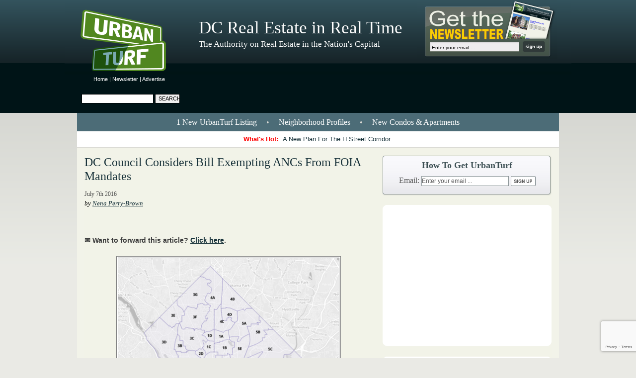

--- FILE ---
content_type: text/html; charset=utf-8
request_url: https://www.google.com/recaptcha/api2/anchor?ar=1&k=6Leg-7IUAAAAAGnNKt7EJtRo2SeRvXUPsuRm6ZLv&co=aHR0cHM6Ly9kYy51cmJhbnR1cmYuY29tOjQ0Mw..&hl=en&v=PoyoqOPhxBO7pBk68S4YbpHZ&size=invisible&anchor-ms=20000&execute-ms=30000&cb=55exjuscfplb
body_size: 49396
content:
<!DOCTYPE HTML><html dir="ltr" lang="en"><head><meta http-equiv="Content-Type" content="text/html; charset=UTF-8">
<meta http-equiv="X-UA-Compatible" content="IE=edge">
<title>reCAPTCHA</title>
<style type="text/css">
/* cyrillic-ext */
@font-face {
  font-family: 'Roboto';
  font-style: normal;
  font-weight: 400;
  font-stretch: 100%;
  src: url(//fonts.gstatic.com/s/roboto/v48/KFO7CnqEu92Fr1ME7kSn66aGLdTylUAMa3GUBHMdazTgWw.woff2) format('woff2');
  unicode-range: U+0460-052F, U+1C80-1C8A, U+20B4, U+2DE0-2DFF, U+A640-A69F, U+FE2E-FE2F;
}
/* cyrillic */
@font-face {
  font-family: 'Roboto';
  font-style: normal;
  font-weight: 400;
  font-stretch: 100%;
  src: url(//fonts.gstatic.com/s/roboto/v48/KFO7CnqEu92Fr1ME7kSn66aGLdTylUAMa3iUBHMdazTgWw.woff2) format('woff2');
  unicode-range: U+0301, U+0400-045F, U+0490-0491, U+04B0-04B1, U+2116;
}
/* greek-ext */
@font-face {
  font-family: 'Roboto';
  font-style: normal;
  font-weight: 400;
  font-stretch: 100%;
  src: url(//fonts.gstatic.com/s/roboto/v48/KFO7CnqEu92Fr1ME7kSn66aGLdTylUAMa3CUBHMdazTgWw.woff2) format('woff2');
  unicode-range: U+1F00-1FFF;
}
/* greek */
@font-face {
  font-family: 'Roboto';
  font-style: normal;
  font-weight: 400;
  font-stretch: 100%;
  src: url(//fonts.gstatic.com/s/roboto/v48/KFO7CnqEu92Fr1ME7kSn66aGLdTylUAMa3-UBHMdazTgWw.woff2) format('woff2');
  unicode-range: U+0370-0377, U+037A-037F, U+0384-038A, U+038C, U+038E-03A1, U+03A3-03FF;
}
/* math */
@font-face {
  font-family: 'Roboto';
  font-style: normal;
  font-weight: 400;
  font-stretch: 100%;
  src: url(//fonts.gstatic.com/s/roboto/v48/KFO7CnqEu92Fr1ME7kSn66aGLdTylUAMawCUBHMdazTgWw.woff2) format('woff2');
  unicode-range: U+0302-0303, U+0305, U+0307-0308, U+0310, U+0312, U+0315, U+031A, U+0326-0327, U+032C, U+032F-0330, U+0332-0333, U+0338, U+033A, U+0346, U+034D, U+0391-03A1, U+03A3-03A9, U+03B1-03C9, U+03D1, U+03D5-03D6, U+03F0-03F1, U+03F4-03F5, U+2016-2017, U+2034-2038, U+203C, U+2040, U+2043, U+2047, U+2050, U+2057, U+205F, U+2070-2071, U+2074-208E, U+2090-209C, U+20D0-20DC, U+20E1, U+20E5-20EF, U+2100-2112, U+2114-2115, U+2117-2121, U+2123-214F, U+2190, U+2192, U+2194-21AE, U+21B0-21E5, U+21F1-21F2, U+21F4-2211, U+2213-2214, U+2216-22FF, U+2308-230B, U+2310, U+2319, U+231C-2321, U+2336-237A, U+237C, U+2395, U+239B-23B7, U+23D0, U+23DC-23E1, U+2474-2475, U+25AF, U+25B3, U+25B7, U+25BD, U+25C1, U+25CA, U+25CC, U+25FB, U+266D-266F, U+27C0-27FF, U+2900-2AFF, U+2B0E-2B11, U+2B30-2B4C, U+2BFE, U+3030, U+FF5B, U+FF5D, U+1D400-1D7FF, U+1EE00-1EEFF;
}
/* symbols */
@font-face {
  font-family: 'Roboto';
  font-style: normal;
  font-weight: 400;
  font-stretch: 100%;
  src: url(//fonts.gstatic.com/s/roboto/v48/KFO7CnqEu92Fr1ME7kSn66aGLdTylUAMaxKUBHMdazTgWw.woff2) format('woff2');
  unicode-range: U+0001-000C, U+000E-001F, U+007F-009F, U+20DD-20E0, U+20E2-20E4, U+2150-218F, U+2190, U+2192, U+2194-2199, U+21AF, U+21E6-21F0, U+21F3, U+2218-2219, U+2299, U+22C4-22C6, U+2300-243F, U+2440-244A, U+2460-24FF, U+25A0-27BF, U+2800-28FF, U+2921-2922, U+2981, U+29BF, U+29EB, U+2B00-2BFF, U+4DC0-4DFF, U+FFF9-FFFB, U+10140-1018E, U+10190-1019C, U+101A0, U+101D0-101FD, U+102E0-102FB, U+10E60-10E7E, U+1D2C0-1D2D3, U+1D2E0-1D37F, U+1F000-1F0FF, U+1F100-1F1AD, U+1F1E6-1F1FF, U+1F30D-1F30F, U+1F315, U+1F31C, U+1F31E, U+1F320-1F32C, U+1F336, U+1F378, U+1F37D, U+1F382, U+1F393-1F39F, U+1F3A7-1F3A8, U+1F3AC-1F3AF, U+1F3C2, U+1F3C4-1F3C6, U+1F3CA-1F3CE, U+1F3D4-1F3E0, U+1F3ED, U+1F3F1-1F3F3, U+1F3F5-1F3F7, U+1F408, U+1F415, U+1F41F, U+1F426, U+1F43F, U+1F441-1F442, U+1F444, U+1F446-1F449, U+1F44C-1F44E, U+1F453, U+1F46A, U+1F47D, U+1F4A3, U+1F4B0, U+1F4B3, U+1F4B9, U+1F4BB, U+1F4BF, U+1F4C8-1F4CB, U+1F4D6, U+1F4DA, U+1F4DF, U+1F4E3-1F4E6, U+1F4EA-1F4ED, U+1F4F7, U+1F4F9-1F4FB, U+1F4FD-1F4FE, U+1F503, U+1F507-1F50B, U+1F50D, U+1F512-1F513, U+1F53E-1F54A, U+1F54F-1F5FA, U+1F610, U+1F650-1F67F, U+1F687, U+1F68D, U+1F691, U+1F694, U+1F698, U+1F6AD, U+1F6B2, U+1F6B9-1F6BA, U+1F6BC, U+1F6C6-1F6CF, U+1F6D3-1F6D7, U+1F6E0-1F6EA, U+1F6F0-1F6F3, U+1F6F7-1F6FC, U+1F700-1F7FF, U+1F800-1F80B, U+1F810-1F847, U+1F850-1F859, U+1F860-1F887, U+1F890-1F8AD, U+1F8B0-1F8BB, U+1F8C0-1F8C1, U+1F900-1F90B, U+1F93B, U+1F946, U+1F984, U+1F996, U+1F9E9, U+1FA00-1FA6F, U+1FA70-1FA7C, U+1FA80-1FA89, U+1FA8F-1FAC6, U+1FACE-1FADC, U+1FADF-1FAE9, U+1FAF0-1FAF8, U+1FB00-1FBFF;
}
/* vietnamese */
@font-face {
  font-family: 'Roboto';
  font-style: normal;
  font-weight: 400;
  font-stretch: 100%;
  src: url(//fonts.gstatic.com/s/roboto/v48/KFO7CnqEu92Fr1ME7kSn66aGLdTylUAMa3OUBHMdazTgWw.woff2) format('woff2');
  unicode-range: U+0102-0103, U+0110-0111, U+0128-0129, U+0168-0169, U+01A0-01A1, U+01AF-01B0, U+0300-0301, U+0303-0304, U+0308-0309, U+0323, U+0329, U+1EA0-1EF9, U+20AB;
}
/* latin-ext */
@font-face {
  font-family: 'Roboto';
  font-style: normal;
  font-weight: 400;
  font-stretch: 100%;
  src: url(//fonts.gstatic.com/s/roboto/v48/KFO7CnqEu92Fr1ME7kSn66aGLdTylUAMa3KUBHMdazTgWw.woff2) format('woff2');
  unicode-range: U+0100-02BA, U+02BD-02C5, U+02C7-02CC, U+02CE-02D7, U+02DD-02FF, U+0304, U+0308, U+0329, U+1D00-1DBF, U+1E00-1E9F, U+1EF2-1EFF, U+2020, U+20A0-20AB, U+20AD-20C0, U+2113, U+2C60-2C7F, U+A720-A7FF;
}
/* latin */
@font-face {
  font-family: 'Roboto';
  font-style: normal;
  font-weight: 400;
  font-stretch: 100%;
  src: url(//fonts.gstatic.com/s/roboto/v48/KFO7CnqEu92Fr1ME7kSn66aGLdTylUAMa3yUBHMdazQ.woff2) format('woff2');
  unicode-range: U+0000-00FF, U+0131, U+0152-0153, U+02BB-02BC, U+02C6, U+02DA, U+02DC, U+0304, U+0308, U+0329, U+2000-206F, U+20AC, U+2122, U+2191, U+2193, U+2212, U+2215, U+FEFF, U+FFFD;
}
/* cyrillic-ext */
@font-face {
  font-family: 'Roboto';
  font-style: normal;
  font-weight: 500;
  font-stretch: 100%;
  src: url(//fonts.gstatic.com/s/roboto/v48/KFO7CnqEu92Fr1ME7kSn66aGLdTylUAMa3GUBHMdazTgWw.woff2) format('woff2');
  unicode-range: U+0460-052F, U+1C80-1C8A, U+20B4, U+2DE0-2DFF, U+A640-A69F, U+FE2E-FE2F;
}
/* cyrillic */
@font-face {
  font-family: 'Roboto';
  font-style: normal;
  font-weight: 500;
  font-stretch: 100%;
  src: url(//fonts.gstatic.com/s/roboto/v48/KFO7CnqEu92Fr1ME7kSn66aGLdTylUAMa3iUBHMdazTgWw.woff2) format('woff2');
  unicode-range: U+0301, U+0400-045F, U+0490-0491, U+04B0-04B1, U+2116;
}
/* greek-ext */
@font-face {
  font-family: 'Roboto';
  font-style: normal;
  font-weight: 500;
  font-stretch: 100%;
  src: url(//fonts.gstatic.com/s/roboto/v48/KFO7CnqEu92Fr1ME7kSn66aGLdTylUAMa3CUBHMdazTgWw.woff2) format('woff2');
  unicode-range: U+1F00-1FFF;
}
/* greek */
@font-face {
  font-family: 'Roboto';
  font-style: normal;
  font-weight: 500;
  font-stretch: 100%;
  src: url(//fonts.gstatic.com/s/roboto/v48/KFO7CnqEu92Fr1ME7kSn66aGLdTylUAMa3-UBHMdazTgWw.woff2) format('woff2');
  unicode-range: U+0370-0377, U+037A-037F, U+0384-038A, U+038C, U+038E-03A1, U+03A3-03FF;
}
/* math */
@font-face {
  font-family: 'Roboto';
  font-style: normal;
  font-weight: 500;
  font-stretch: 100%;
  src: url(//fonts.gstatic.com/s/roboto/v48/KFO7CnqEu92Fr1ME7kSn66aGLdTylUAMawCUBHMdazTgWw.woff2) format('woff2');
  unicode-range: U+0302-0303, U+0305, U+0307-0308, U+0310, U+0312, U+0315, U+031A, U+0326-0327, U+032C, U+032F-0330, U+0332-0333, U+0338, U+033A, U+0346, U+034D, U+0391-03A1, U+03A3-03A9, U+03B1-03C9, U+03D1, U+03D5-03D6, U+03F0-03F1, U+03F4-03F5, U+2016-2017, U+2034-2038, U+203C, U+2040, U+2043, U+2047, U+2050, U+2057, U+205F, U+2070-2071, U+2074-208E, U+2090-209C, U+20D0-20DC, U+20E1, U+20E5-20EF, U+2100-2112, U+2114-2115, U+2117-2121, U+2123-214F, U+2190, U+2192, U+2194-21AE, U+21B0-21E5, U+21F1-21F2, U+21F4-2211, U+2213-2214, U+2216-22FF, U+2308-230B, U+2310, U+2319, U+231C-2321, U+2336-237A, U+237C, U+2395, U+239B-23B7, U+23D0, U+23DC-23E1, U+2474-2475, U+25AF, U+25B3, U+25B7, U+25BD, U+25C1, U+25CA, U+25CC, U+25FB, U+266D-266F, U+27C0-27FF, U+2900-2AFF, U+2B0E-2B11, U+2B30-2B4C, U+2BFE, U+3030, U+FF5B, U+FF5D, U+1D400-1D7FF, U+1EE00-1EEFF;
}
/* symbols */
@font-face {
  font-family: 'Roboto';
  font-style: normal;
  font-weight: 500;
  font-stretch: 100%;
  src: url(//fonts.gstatic.com/s/roboto/v48/KFO7CnqEu92Fr1ME7kSn66aGLdTylUAMaxKUBHMdazTgWw.woff2) format('woff2');
  unicode-range: U+0001-000C, U+000E-001F, U+007F-009F, U+20DD-20E0, U+20E2-20E4, U+2150-218F, U+2190, U+2192, U+2194-2199, U+21AF, U+21E6-21F0, U+21F3, U+2218-2219, U+2299, U+22C4-22C6, U+2300-243F, U+2440-244A, U+2460-24FF, U+25A0-27BF, U+2800-28FF, U+2921-2922, U+2981, U+29BF, U+29EB, U+2B00-2BFF, U+4DC0-4DFF, U+FFF9-FFFB, U+10140-1018E, U+10190-1019C, U+101A0, U+101D0-101FD, U+102E0-102FB, U+10E60-10E7E, U+1D2C0-1D2D3, U+1D2E0-1D37F, U+1F000-1F0FF, U+1F100-1F1AD, U+1F1E6-1F1FF, U+1F30D-1F30F, U+1F315, U+1F31C, U+1F31E, U+1F320-1F32C, U+1F336, U+1F378, U+1F37D, U+1F382, U+1F393-1F39F, U+1F3A7-1F3A8, U+1F3AC-1F3AF, U+1F3C2, U+1F3C4-1F3C6, U+1F3CA-1F3CE, U+1F3D4-1F3E0, U+1F3ED, U+1F3F1-1F3F3, U+1F3F5-1F3F7, U+1F408, U+1F415, U+1F41F, U+1F426, U+1F43F, U+1F441-1F442, U+1F444, U+1F446-1F449, U+1F44C-1F44E, U+1F453, U+1F46A, U+1F47D, U+1F4A3, U+1F4B0, U+1F4B3, U+1F4B9, U+1F4BB, U+1F4BF, U+1F4C8-1F4CB, U+1F4D6, U+1F4DA, U+1F4DF, U+1F4E3-1F4E6, U+1F4EA-1F4ED, U+1F4F7, U+1F4F9-1F4FB, U+1F4FD-1F4FE, U+1F503, U+1F507-1F50B, U+1F50D, U+1F512-1F513, U+1F53E-1F54A, U+1F54F-1F5FA, U+1F610, U+1F650-1F67F, U+1F687, U+1F68D, U+1F691, U+1F694, U+1F698, U+1F6AD, U+1F6B2, U+1F6B9-1F6BA, U+1F6BC, U+1F6C6-1F6CF, U+1F6D3-1F6D7, U+1F6E0-1F6EA, U+1F6F0-1F6F3, U+1F6F7-1F6FC, U+1F700-1F7FF, U+1F800-1F80B, U+1F810-1F847, U+1F850-1F859, U+1F860-1F887, U+1F890-1F8AD, U+1F8B0-1F8BB, U+1F8C0-1F8C1, U+1F900-1F90B, U+1F93B, U+1F946, U+1F984, U+1F996, U+1F9E9, U+1FA00-1FA6F, U+1FA70-1FA7C, U+1FA80-1FA89, U+1FA8F-1FAC6, U+1FACE-1FADC, U+1FADF-1FAE9, U+1FAF0-1FAF8, U+1FB00-1FBFF;
}
/* vietnamese */
@font-face {
  font-family: 'Roboto';
  font-style: normal;
  font-weight: 500;
  font-stretch: 100%;
  src: url(//fonts.gstatic.com/s/roboto/v48/KFO7CnqEu92Fr1ME7kSn66aGLdTylUAMa3OUBHMdazTgWw.woff2) format('woff2');
  unicode-range: U+0102-0103, U+0110-0111, U+0128-0129, U+0168-0169, U+01A0-01A1, U+01AF-01B0, U+0300-0301, U+0303-0304, U+0308-0309, U+0323, U+0329, U+1EA0-1EF9, U+20AB;
}
/* latin-ext */
@font-face {
  font-family: 'Roboto';
  font-style: normal;
  font-weight: 500;
  font-stretch: 100%;
  src: url(//fonts.gstatic.com/s/roboto/v48/KFO7CnqEu92Fr1ME7kSn66aGLdTylUAMa3KUBHMdazTgWw.woff2) format('woff2');
  unicode-range: U+0100-02BA, U+02BD-02C5, U+02C7-02CC, U+02CE-02D7, U+02DD-02FF, U+0304, U+0308, U+0329, U+1D00-1DBF, U+1E00-1E9F, U+1EF2-1EFF, U+2020, U+20A0-20AB, U+20AD-20C0, U+2113, U+2C60-2C7F, U+A720-A7FF;
}
/* latin */
@font-face {
  font-family: 'Roboto';
  font-style: normal;
  font-weight: 500;
  font-stretch: 100%;
  src: url(//fonts.gstatic.com/s/roboto/v48/KFO7CnqEu92Fr1ME7kSn66aGLdTylUAMa3yUBHMdazQ.woff2) format('woff2');
  unicode-range: U+0000-00FF, U+0131, U+0152-0153, U+02BB-02BC, U+02C6, U+02DA, U+02DC, U+0304, U+0308, U+0329, U+2000-206F, U+20AC, U+2122, U+2191, U+2193, U+2212, U+2215, U+FEFF, U+FFFD;
}
/* cyrillic-ext */
@font-face {
  font-family: 'Roboto';
  font-style: normal;
  font-weight: 900;
  font-stretch: 100%;
  src: url(//fonts.gstatic.com/s/roboto/v48/KFO7CnqEu92Fr1ME7kSn66aGLdTylUAMa3GUBHMdazTgWw.woff2) format('woff2');
  unicode-range: U+0460-052F, U+1C80-1C8A, U+20B4, U+2DE0-2DFF, U+A640-A69F, U+FE2E-FE2F;
}
/* cyrillic */
@font-face {
  font-family: 'Roboto';
  font-style: normal;
  font-weight: 900;
  font-stretch: 100%;
  src: url(//fonts.gstatic.com/s/roboto/v48/KFO7CnqEu92Fr1ME7kSn66aGLdTylUAMa3iUBHMdazTgWw.woff2) format('woff2');
  unicode-range: U+0301, U+0400-045F, U+0490-0491, U+04B0-04B1, U+2116;
}
/* greek-ext */
@font-face {
  font-family: 'Roboto';
  font-style: normal;
  font-weight: 900;
  font-stretch: 100%;
  src: url(//fonts.gstatic.com/s/roboto/v48/KFO7CnqEu92Fr1ME7kSn66aGLdTylUAMa3CUBHMdazTgWw.woff2) format('woff2');
  unicode-range: U+1F00-1FFF;
}
/* greek */
@font-face {
  font-family: 'Roboto';
  font-style: normal;
  font-weight: 900;
  font-stretch: 100%;
  src: url(//fonts.gstatic.com/s/roboto/v48/KFO7CnqEu92Fr1ME7kSn66aGLdTylUAMa3-UBHMdazTgWw.woff2) format('woff2');
  unicode-range: U+0370-0377, U+037A-037F, U+0384-038A, U+038C, U+038E-03A1, U+03A3-03FF;
}
/* math */
@font-face {
  font-family: 'Roboto';
  font-style: normal;
  font-weight: 900;
  font-stretch: 100%;
  src: url(//fonts.gstatic.com/s/roboto/v48/KFO7CnqEu92Fr1ME7kSn66aGLdTylUAMawCUBHMdazTgWw.woff2) format('woff2');
  unicode-range: U+0302-0303, U+0305, U+0307-0308, U+0310, U+0312, U+0315, U+031A, U+0326-0327, U+032C, U+032F-0330, U+0332-0333, U+0338, U+033A, U+0346, U+034D, U+0391-03A1, U+03A3-03A9, U+03B1-03C9, U+03D1, U+03D5-03D6, U+03F0-03F1, U+03F4-03F5, U+2016-2017, U+2034-2038, U+203C, U+2040, U+2043, U+2047, U+2050, U+2057, U+205F, U+2070-2071, U+2074-208E, U+2090-209C, U+20D0-20DC, U+20E1, U+20E5-20EF, U+2100-2112, U+2114-2115, U+2117-2121, U+2123-214F, U+2190, U+2192, U+2194-21AE, U+21B0-21E5, U+21F1-21F2, U+21F4-2211, U+2213-2214, U+2216-22FF, U+2308-230B, U+2310, U+2319, U+231C-2321, U+2336-237A, U+237C, U+2395, U+239B-23B7, U+23D0, U+23DC-23E1, U+2474-2475, U+25AF, U+25B3, U+25B7, U+25BD, U+25C1, U+25CA, U+25CC, U+25FB, U+266D-266F, U+27C0-27FF, U+2900-2AFF, U+2B0E-2B11, U+2B30-2B4C, U+2BFE, U+3030, U+FF5B, U+FF5D, U+1D400-1D7FF, U+1EE00-1EEFF;
}
/* symbols */
@font-face {
  font-family: 'Roboto';
  font-style: normal;
  font-weight: 900;
  font-stretch: 100%;
  src: url(//fonts.gstatic.com/s/roboto/v48/KFO7CnqEu92Fr1ME7kSn66aGLdTylUAMaxKUBHMdazTgWw.woff2) format('woff2');
  unicode-range: U+0001-000C, U+000E-001F, U+007F-009F, U+20DD-20E0, U+20E2-20E4, U+2150-218F, U+2190, U+2192, U+2194-2199, U+21AF, U+21E6-21F0, U+21F3, U+2218-2219, U+2299, U+22C4-22C6, U+2300-243F, U+2440-244A, U+2460-24FF, U+25A0-27BF, U+2800-28FF, U+2921-2922, U+2981, U+29BF, U+29EB, U+2B00-2BFF, U+4DC0-4DFF, U+FFF9-FFFB, U+10140-1018E, U+10190-1019C, U+101A0, U+101D0-101FD, U+102E0-102FB, U+10E60-10E7E, U+1D2C0-1D2D3, U+1D2E0-1D37F, U+1F000-1F0FF, U+1F100-1F1AD, U+1F1E6-1F1FF, U+1F30D-1F30F, U+1F315, U+1F31C, U+1F31E, U+1F320-1F32C, U+1F336, U+1F378, U+1F37D, U+1F382, U+1F393-1F39F, U+1F3A7-1F3A8, U+1F3AC-1F3AF, U+1F3C2, U+1F3C4-1F3C6, U+1F3CA-1F3CE, U+1F3D4-1F3E0, U+1F3ED, U+1F3F1-1F3F3, U+1F3F5-1F3F7, U+1F408, U+1F415, U+1F41F, U+1F426, U+1F43F, U+1F441-1F442, U+1F444, U+1F446-1F449, U+1F44C-1F44E, U+1F453, U+1F46A, U+1F47D, U+1F4A3, U+1F4B0, U+1F4B3, U+1F4B9, U+1F4BB, U+1F4BF, U+1F4C8-1F4CB, U+1F4D6, U+1F4DA, U+1F4DF, U+1F4E3-1F4E6, U+1F4EA-1F4ED, U+1F4F7, U+1F4F9-1F4FB, U+1F4FD-1F4FE, U+1F503, U+1F507-1F50B, U+1F50D, U+1F512-1F513, U+1F53E-1F54A, U+1F54F-1F5FA, U+1F610, U+1F650-1F67F, U+1F687, U+1F68D, U+1F691, U+1F694, U+1F698, U+1F6AD, U+1F6B2, U+1F6B9-1F6BA, U+1F6BC, U+1F6C6-1F6CF, U+1F6D3-1F6D7, U+1F6E0-1F6EA, U+1F6F0-1F6F3, U+1F6F7-1F6FC, U+1F700-1F7FF, U+1F800-1F80B, U+1F810-1F847, U+1F850-1F859, U+1F860-1F887, U+1F890-1F8AD, U+1F8B0-1F8BB, U+1F8C0-1F8C1, U+1F900-1F90B, U+1F93B, U+1F946, U+1F984, U+1F996, U+1F9E9, U+1FA00-1FA6F, U+1FA70-1FA7C, U+1FA80-1FA89, U+1FA8F-1FAC6, U+1FACE-1FADC, U+1FADF-1FAE9, U+1FAF0-1FAF8, U+1FB00-1FBFF;
}
/* vietnamese */
@font-face {
  font-family: 'Roboto';
  font-style: normal;
  font-weight: 900;
  font-stretch: 100%;
  src: url(//fonts.gstatic.com/s/roboto/v48/KFO7CnqEu92Fr1ME7kSn66aGLdTylUAMa3OUBHMdazTgWw.woff2) format('woff2');
  unicode-range: U+0102-0103, U+0110-0111, U+0128-0129, U+0168-0169, U+01A0-01A1, U+01AF-01B0, U+0300-0301, U+0303-0304, U+0308-0309, U+0323, U+0329, U+1EA0-1EF9, U+20AB;
}
/* latin-ext */
@font-face {
  font-family: 'Roboto';
  font-style: normal;
  font-weight: 900;
  font-stretch: 100%;
  src: url(//fonts.gstatic.com/s/roboto/v48/KFO7CnqEu92Fr1ME7kSn66aGLdTylUAMa3KUBHMdazTgWw.woff2) format('woff2');
  unicode-range: U+0100-02BA, U+02BD-02C5, U+02C7-02CC, U+02CE-02D7, U+02DD-02FF, U+0304, U+0308, U+0329, U+1D00-1DBF, U+1E00-1E9F, U+1EF2-1EFF, U+2020, U+20A0-20AB, U+20AD-20C0, U+2113, U+2C60-2C7F, U+A720-A7FF;
}
/* latin */
@font-face {
  font-family: 'Roboto';
  font-style: normal;
  font-weight: 900;
  font-stretch: 100%;
  src: url(//fonts.gstatic.com/s/roboto/v48/KFO7CnqEu92Fr1ME7kSn66aGLdTylUAMa3yUBHMdazQ.woff2) format('woff2');
  unicode-range: U+0000-00FF, U+0131, U+0152-0153, U+02BB-02BC, U+02C6, U+02DA, U+02DC, U+0304, U+0308, U+0329, U+2000-206F, U+20AC, U+2122, U+2191, U+2193, U+2212, U+2215, U+FEFF, U+FFFD;
}

</style>
<link rel="stylesheet" type="text/css" href="https://www.gstatic.com/recaptcha/releases/PoyoqOPhxBO7pBk68S4YbpHZ/styles__ltr.css">
<script nonce="a4Up2eISmFp7oRkJKKX4oA" type="text/javascript">window['__recaptcha_api'] = 'https://www.google.com/recaptcha/api2/';</script>
<script type="text/javascript" src="https://www.gstatic.com/recaptcha/releases/PoyoqOPhxBO7pBk68S4YbpHZ/recaptcha__en.js" nonce="a4Up2eISmFp7oRkJKKX4oA">
      
    </script></head>
<body><div id="rc-anchor-alert" class="rc-anchor-alert"></div>
<input type="hidden" id="recaptcha-token" value="[base64]">
<script type="text/javascript" nonce="a4Up2eISmFp7oRkJKKX4oA">
      recaptcha.anchor.Main.init("[\x22ainput\x22,[\x22bgdata\x22,\x22\x22,\[base64]/[base64]/bmV3IFpbdF0obVswXSk6Sz09Mj9uZXcgWlt0XShtWzBdLG1bMV0pOks9PTM/bmV3IFpbdF0obVswXSxtWzFdLG1bMl0pOks9PTQ/[base64]/[base64]/[base64]/[base64]/[base64]/[base64]/[base64]/[base64]/[base64]/[base64]/[base64]/[base64]/[base64]/[base64]\\u003d\\u003d\x22,\[base64]\\u003d\x22,\x22FMKnYw7DmMKlK13Cq8KLJMOBIUDDvsKHw7ZCBcKXw6dSwprDoEtNw77Ct1zDiF/Ck8K1w4nClCZtIMOCw44CTwXCh8KOCXQ1w7M6G8OPQwd8QsOGwpN1VMKlw6vDnl/[base64]/DlsK5az7DsnMkU8OFwqrCpsOZw7nDuMO3w5lyw4nDgcKTwrhSw5/DtcOHwp7CtcOjWAg3w6PCjsOhw4XDuBgPNApEw4/DjcOcIG/[base64]/w5PDkWclw5Bjwr4Ew6DCtGw2LcO3wqrDjkg0w6fCklzCncKZLG3Dl8OfN1hxd3MRDMKzwpPDtXPCrMOCw43DskTDl8OyRCfDoxBCwoVhw65lwrvCqsKMwogoMMKVSRrCnC/CqjDCogDDiWUfw5/DmcK3KjIew4stfMO9wr4QY8O5YVxnQMOALcOFSMOTwp7CnGzCoVYuB8OSKwjCqsKkwrLDv2VCwrR9HsO1F8Ofw7HDjA5sw4HDqEpGw6DCosK8wrDDrcOFwrPCnVzDhhJHw5/CqA/Co8KABXwBw5nDpMKvPnbClMKtw4UWMVTDvnTCs8K/wrLCmyohwrPCujvCnsOxw54ywp4Hw7/DnTkeFsKCw7bDj2gZL8OfZcKPDQ7DisKVWCzCgcK/w70rwokqLQHCisOQwq0/R8OrwrA/[base64]/YUfDpHzCkMObMyvCv8KCVF/CrMO9wq8HCHU6w7HDg2AZeMOBcsKFwqTCkTPCs8KIB8OSwq3DtSFCLTXCtD7DoMKgwpl7wozCpMKzworDvmrDrsK0w6zCgSI3wo/CkSPDtsKjHSICATbDv8Orez/[base64]/Dpj88BljCgV5PwqrCglHDuynCscKAfkQow6bCpALDrD/Dr8Kaw4fDksOJw4lFwoRkOxfDhVhOw6bCicKsEsOQwofCpMKFw6QmDcOkEsKqwqRqw5wrSTcfWgvDvsOAw4zDsSHCtmXDumjDlXdmcFUGdS/CsMK/TWQdw6zCvMKEwp5mdMOPwpUKTjrCpBoJw4/CvcKSwqPDiGdce0rCoS5wwrsoaMKfwr3CqHbDo8Oww4VfwqE/w6Btw7E2wrTDpMOYw4LCoMOHcMKFw4hNw7nCtxwBfcOTXcKLwrjDhMKEwp/[base64]/Ci0HDnEApw4BCGTDCjmcPGMOdwr/DsUxCw6DCk8OfHUAHw4PCiMOTw4vDksOFVDF2wp8lwpfCgwQTdhPDpTnCssOiwrjCkjNxG8KvLMOgwqTDoVnCmlLCg8KsCGspw5hKLkfDhMOlVcOlw5zDjULClMK3w4QabWdiw5zCo8Owwp8tw7vDlEHDvgXDsm8Tw5DDj8Kuw5/DrsKcw4bCmgInw4cKTMKdAUHCuRXDhEQpwpECHlckVsK8wq9BKEU+SlrCli/CqcKKE8KeZEjCvB4Yw7V8w4bCtmNpw5opSRfCocKYwoVLw5fCisOMWHA4wqPDrcKCw51+JsOUw6V2w6bDisOqwpQ3w5x5w7zCisO9YinDtDLCj8Ojb11YwrdZCEHDlsKMAcKMw6VCw7l6w4/Dn8K5w5ViwpTCicOpw4HCtGdFZjDChcK5wpXDpGZxw7BPwpXCrwFkwonCt3zDtMKZw4VZw6vDmMOFwpE1ZMOlL8O1wqrDpsKbwpZHflYPw7xUw4/CqSLCpx4FbysiDF7CisKWS8Kxwq9XH8OpfsK+dR5hV8ODfzUrwpJGw5s2XsKbfsOWwp3Cj1DCliYCEcKYwrLDjRwZScKXN8O2aX0jwqzDncObShzDicKtw4ZnWD/Cm8Ovw54UfcO/aiHDuAMowowjwrXDtMO0ZcOwwpTCnMKtwpzChlJzwpPClsK6IWvDn8O3w50hMMKRGGgGBMKCBsOuwpjDtGs3CcOIbcOTw7XCmx/Cs8OvfMOSBxjClcKqKMKIw4wGRSUZc8KEFcOyw5DCgsKHwpRGXcKtWMOkw6hyw67DmMOCOmfDpygSwq5CInR/w4DDl37CrsOOeU1Nw5ZdOm7CmMKswojCjcKowqHClcO4w7PDqw4Cw6HCvVnChMO1wpAEWFLDvMKAwoHDuMKHwrRCwprDmz4DeF3DrijCilF9bF/[base64]/wpdOwpPDisOyw6oIwpjDicOPw4bChMORa8OadGLDu0p2wqTCscKOw5J6wqbDjcK4w6cFH2PDusOYw41UwrI6woXDrxRZw4ZHwpbDj2hbwqB2CHDCmcKMw4sqMCwOwq3CucKgF1d3KcKEw5sqw61DdzxEacOXwrIIM1h4SDANwqR/XcOYw4d/wp8uw63Ck8KHw5pWGMKHZlfDmcOEw5PCt8Klw5poF8OZUsONw4jCvhNtCcKkw7LDtMOTwolZw5HChg9PVsKZUXcILcO/w4o3JsOAAsKPN2DCq21BY8K2TwjDgcO3CA/CucKfw6bChcKvFcOZwq/DkkXCnsONw4bDjzPDrEvCkcOHHsKvw6s5VzNvwoRWLzEbwpDCucKxw4fCl8KowoHDnMOAwo9zYMOfw6fDlcO+wrQVHC7DhFY0EFEVw7cuw7hrwoTCn33Com07AC7DgMKaWUfCrXDCtsO0DUbCt8K2w7XDusKVIH8tKWRyfcKww5RWWRvCnmEOw4/CmXkLw4IRwoXCs8OfLcOywpLDo8KRI1/CvMOLP8KXwrVqwqDDoMKKNkvCmHgYw5vClnpYccO6e19xwpXCpcOMw7/Cj8KKRmjDuyQPJcK6B8K8dMKFw79uHm7DpsKNw4nDsMOgwrbClcKSw6BbE8K4w5HDlMO1elXDocK7ZMO3w4J5woHCsMKqwox7YcObGMK2wp84wrbCpMO4QXjDpcK2w7fDrWoJwo4RWMOowp9vQG7Dg8KUAnYaw6HCt2NKwrvDk33CkUbDqB/CqyZvwoPDtsK/wpfDsMO6woIyZcOMXsORQsOAExLCpsK1cHlXwrDDhjlBwoomfBddOm8Gw57Ci8OBwqTDmMK1wq5Iw7UtZhkTwoV9Uz3Cl8OYw57DocKjw73Co1zDjxwNw4fDucKNH8OIXFPDtHrClhLCrcKxWyg3ZlPChlXDlsKjwrRBaBhnw7PDujoZM3jCrnrDvisFTx/CosKODMOyYiEUwo5zCsKYw7cWW2QIa8OCw7jCh8KrJiRQw4DDusKJM347SMOpLsOucDnCs2MtwrnDucKvwokbAyrDl8KhBMKPAHbCswnDmcKSSBB5PzbDuMKZwpAAwpsCH8KjeMOTwo7CsMOdTG91wrZOYsOsGcOqw7jCnHNYKsOpwpF1FigJD8O+wp/CoDTDl8Oyw6jCt8K4w6nDuMO5JsKxW25cVxDCrcKWwqBXbsOaw6LCtD7CgsOYw7XDk8K/w7DCrMOgw6HDtMK0w5Ilw5I9w6jClMKZZFLDiMK0ExJTw5UzIzYlw7vDnknCokvDh8Onw78zXXPCtiJww6fCn13DpsKPa8KoVMKQUybCqsKtV0/Dp15resKyT8OZw7s9w4ljCjY9wrM5w653Y8OQFsKpwqVTOMORw5/CisKNJwdew5N2wqnDq3Bxw5zDjcO3IB/DmsOFw6UuJMKuN8Khwr3ClsOyKsOnFn91wrQmO8KTfsK2w7bDtgV/woA3Gzwaw7/[base64]/[base64]/DlsKYfsOmw44CwqrCl8K4w7bCs2NOwrrCpsK8J8KKwpTCosKzVmrClEfDvsKBwr/[base64]/woUlejUKKRo4w4/CssK/wpFXwpXDhsOmMcO6X8KoLGnCjMKTDMOlRMOhw652BS3Co8OLR8OyAMKRw7F/[base64]/CglnCusOrfMKlwofDtcO1w699wqzCjmMJQUHCtcKLw4HCgTnDj8KQwp4cJMK8UMOtUsKjw5Zpw4PClDHDuEHCnHjDgAbDjhbDhsO/w6hRw7DCkcOOwpANwq1vwotswoNPw5vDssKVNjbDjjbCgQ7CmcORPsOLH8KCBsOoesOdHMKqbRpgWl/Dh8KoCcKFw7A8EjBzXsONwpkfOsOBHcOJCcKowqrDksOowrM9fMKbTiTCvDrDjk/CtEPCg0lDwodWYHZEdMKKwr7DiCPDmyxXwpPCqkTDiMKydcKDwo1OwoDDusKEwrMTwrvDiMKKw71GwpJKw5HDk8OCw6PChTzCnTbCg8O5VRTCqMKCLMOIwoXCuVvDpcKtwpFLNcKZwrIfUsO/[base64]/DqAw6WsO0w6vDsWAfS8KfwqVrN8OcQibCiMKBPcKvQcOnFHjDvsO4EMK/[base64]/e3wRw5UGw7cOTnLCnMK3w5xBwoxfGiHCncOHfgzCqDQ/[base64]/Dv10VwqUFwqggwoYOwqrDt3HDisK3XR3CuVLCqMOsSRjDv8K4ICzDucOnR19Vw4rClETCosOgXsKZHBrDvsOVw4nDiMK3wrrCpUQVe1VmY8KJTQh2wrV7TMOrwp1lMFdrw4PCvgUkDwVcw6zDrsOwQcO8w4UMw7N5w4YZwpLDgGt7CSRKAhd/Ai3CjcOxXmkuBkvDrkTDjxXDpsO7E1hSFB8sXcK1wqrDrnljMDgyw6zDo8K9JMOVwq9Xd8OPCwUbYnHDv8KmKBDDljJJGMO7w6HCt8KrTcKYWMOgcjPCs8Ouw4TChy/[base64]/DtsKiczfCgQ8kasKqSBbDnsK/wqTDsnEOecKIVcO2woIKwozCscOBbmITwpjCpcOIwol9N3jCucKrw7h1w6fCuMObJcOIXhpXwrnCtcOIwrJPwpbCh0zDvhIQKsKVwqsgFGEkGMKWQcOQwpDDnMK+w6PDvsOvw5hqwpXCiMOFG8OHBcO5RzTCkcOCwpVpwpAWwq89RjrCnzTCt3tZYsOKF0/Cm8KCOcK/HSrCtsOuQcOXHELDmsOEWRvDqDfDnsOUFsKUEAfDn8K+Sl0JVl1ARsOEHSQIw75ac8O6w4VJw7TDgXg5wo/[base64]/wqjDo8KiQHBWC8ObO3cnw69PNUlUIsOPf8OpIS3CpiLCrxZnwqjCm2jDiADCqj5Xw4EXQS4YKcKVVsKsHR9yDBphN8OLwrPDrzXDhMOTw7DDjijCr8KzwpcoXU7Cg8K/D8Kdc2tSw4xDwpTCvMKmwrfCrcKtw5tJQsOlwqExKsOte2I4cUDCjijCkhzDucOYwr/[base64]/CgsOAwpLDjDnChmU+dMOKwq/Ci8OdTMKUw7NswqfDucK1wq9Uw5M6w4RPNMOTwppnV8OfwoA8w5t2ZcKLw6ZHw53DmBF5wqDDpMOtXXLCsx1sHkHDgsOIaMKOw57Cr8Ohw5IZI3PCp8OQw6vCjcO/XsKmcgfCrE13wrx0w7zDmMOKwpzCvcKIWMOnw6txwqYhwpfCncOYe2hEalZdwqNewohewq/CisKkw7HDvh3DhkzDscKITSPCnsKNScOpQ8KDaMKUTwnDnsOawqcRwpvCiW9GAznCkcOVw4opDcOAaFvCiUHDokERw4J8ExAQwpYsW8KVEj/[base64]/CosKxNMKHw5lNeh3DvkFyPELCosOMwr3DuSfDgVrDtmPDscKuDjloDcKKQ2UywptdwovDosOoB8KEJcKFfiBLwpjCoHYOGMOKw5rCm8KPFcKXw4zDj8OER24lIcOZB8O/wrbCvW/Dh8KOf3XDrsOjSCbDtcO4ST4rwp1Lwr5/[base64]/DhB7Cl3jDr8ObVMOMPihPwoXDpSPDnR3DqDZAw5RyM8OEwpPDtRVMwoV5wowPa8OEwoYJMSDDpRjDlcKSw41AMMK7wpRFw4lAw7pQw7MFw6IGw5HCkMOKKQbCiiFxw5w1w6LDg0fDl0J6w4BEwqBjwqgFwqjDmg0/QMKNXcOzw4PCp8OPw6V5wpfDpMOqwojCoWYpwrUfw4DDjDrCplPDrUfDrFDCu8Oww7vDvcORXThtwrM9wr3DrU7ClMKqwpzDvgZ+P1XCv8OtXigrPMKuXR4owqrDrRDCgcKnKyjCuMO6AcKKw7DDj8K4wpTDmMKmw67Dl1EGw7V8KcKKw45GwoQ/[base64]/[base64]/w7LDv8Kqw4teclTCsMO7wrAgwrZBM8K6I8Oiw6LDpjN4dsO6DMOxw5fCncOdFyl2wpfCnhrCuATCuzVIIlI8PBDDrMO0OS5QwoPCjG3DmH/CjMOow5nDn8KibWzCsE/CvxVXYE3CuXTCmBDCjMOSNyDCpsO3wr/DuSNQw5dOwrHCvFDCt8ORQcOCw5PCocK5wonCsVZpw6jCul5ow57DtcKFwqrCumhEwobCgFzCi8KOK8KYwr/Cv2oYwqhZSWrCg8KZwrsDwr4/Xmt8w6jDpEVmwpxxworDqBIVFz5Yw5Y/wr/Cq3sxw5dZw7bDsU/DncOnF8O3wprDo8K/cMOqw4ETWMKuwpA5woY+w6PDv8OvBlYqwo/[base64]/DllXCocK+wrJ/[base64]/[base64]/CicKCwpx/[base64]/CtxPCpcO+KMOTVMOXwqfCow5SIgtvVDbCi1nDnXjDiUjDskkFYQk0ccKGAR7CsmPCljDDtcKVw4TCt8OGKsKiwpwvPMObasO7wrjCrF3CpElpB8KAwr86AkZPWj0hP8OAH3XDl8OIw5UbwoZSw75jOy7DiQfCqMOjwpbClXoLw4PCum19w4/DvznDkQIKByXDjMKgw4LCrsOrwrx0wqrCiTfCosOMw4vCmjvCqiDCrsOacBJcG8OPwpFpwqXDhx5bw5JawoVzMsOCw6EsTiXCpcK3wqxiw7wPa8OZTMKvwqJjwoIxwpV1w5fCljPDk8OBeXHDvBoIw7nDnMOdw4R3FR/DgcKEw7lBwp9zWxnCtUdcw7vCuiMtwpY0w6DCnh/[base64]/DkSheXUDDvgsJw65Kw7weBB0qW3nDgMOWw7pILMOILQRFDMKeYG5rwqELwr3DkmACXHTClyvDucKvBMKewqfCgnJOXcOiwo0Pe8KLX3vChlQLLUsDJEPCncOKw6DDocOAwrbDtcOPfcK0f009w5TCkHdHwrsqWMKjR2/CmcOywrvDgcObw6bDnsOlAMKsUMOYw6jCmQHCosKhw6l4dUoqwqLDnsOQVMO1ZsKLAsKTwrcgNGoEXkRkZlvDsC3Dm03DvsKawrHClTTDucOYXsKpI8OyLQYGwrcRQ2A2wosewpnCksO7wpRRbUXDpcONwozCnGPDi8OdwqMLSMOhwpoqKcONfhnCgSdDwolBSB/DsxrCmyzCiMOfCcKEI3bDqsOMwojDsG0Fw43DiMO8w4XCsMOfX8KzPkRSDcO4w7xNLw3CkXXCul3DtcOYKVwBwpZMWSlNWsKCwo/CqMKvW0rDj3EPQgpdMm3Dqw84KhjDnm7Dmix4EkfCvcO8wojDlMKKw4TCkkUZwrPDucKwwp5tLcOOfcObw5M1w4Inw4DDtMOWw7tDBUYxV8KRR30Lw7gtw4FZcHkPNzrCqFrCncKlwoRjEBEZwrrCgMOmw4x1w7zChcOSw5BGYsOuGl/DkAFcW3TDuy3DpcO5wolSwr4WIHRJwqfCmAk7dFRYe8Ozw63DpyvDpMOtLsOADShTeHXCh1vDsMK2w7/CgijCgMK/DcK3w4gpw6fCqsOVw51GRMObFMK/w5rCiDgxUAXCnAjCmF3Dp8KRQMOBJwk3w752fUjCq8KebMKFw4M1w7oEw7c3w6HDpcOWwpTCo28VOizDvsOiw7XCtMO0w7rDlT4+woN3w4fDl1LCnMOEZcKBwqTCnMKzGsK+e0EfMcO0wrrDsAXDqcOTZsKBwopbwrMPw6XDrcK0w6XCg17CusKTacK9wp/Dg8OTM8K5w4lxw4IVw611HcKHwoB2w68dbVDCj3nDtcOYS8OVw7PDhnXCljF3cnLDncOEw7fDhMOQw7LCv8OPwoTDr2bCvg9iwoZKwpfCrsKrwp/Dn8KJwoLCo0nDr8OmGXtPVAFvw4XDuC/DjcKaYsOaCsONwpjCssODEsKCw6nCrVLDosO8Z8OseTPDnlBawoNVwp07Z8O5wqDCtTwqwpJ3MRVtwofCuijDisOTeMOAw6fDrwp2TT/DpQRLSEzDiEUgw68GY8OdwododcKSwrY3wrJ6OcK6BcKhw7fCpMOQwo8zOSjDvRvCqjYrBFxmw6UAwpDCvcKowqA9ccOiw6zCswfChwbDiFvCrcKBwoBkw7TCmsOAacKeasKXwrYuwrs8MCbDvcOywr3ClMKpBmPCo8KIwpHDrmc/w5JGw70MwoEMPFhZwpjDncK1TnhTwp9Vdml/JMKJY8OywqkJRm7DosOgWlfCvWMzDMOOP3bCtcK/BcOhVh08SF/DiMK7W0RTwqnCugrCqcK/JQLDo8KDPXdqw48AwooZw7NVw5ppRMO1Dk/Dj8K7H8ODMktGwrLDihXCsMOew5J/w7BBfcK1w4R3w75cwo7CpMOwwrMWM2c3w5XDrMKnLsKVX1HCrz1Zw6HCocK2w7EDChN5w4PDlcOVcxV8wpLDpMK/[base64]/DmMKyQsOXQMKBH8KGKMOAw59/w4bCvMK3w6jCu8KHw5TDvMKIET87w5UkaMOWImrChMKURQrCpmJsC8KbK8KUKcK/[base64]/[base64]/[base64]/Cl8KsXRsnwr8bcMO1w5lLw5zCpxfCvUfDqUrDrzwiw4FHKTrCqUrDp8Opw4VwVm/DmsKAVEUKwpnDqMOVw5XCqzZnVcKowpJNw5AbNcOqOsO1XsOqwrkXEsKdG8KofMKnwobCmsKVHg0yVWNWICMnwr9MwozCh8KeYcOnFgPDpMKvPF0YV8KCH8OwwoPDtcKCaC4hw7nClh/CmGbCpsOiw5/[base64]/DmQvCgsOZw6XCihktaMOqw6lTV8KIWBbChlPCncKewqdgwqrDqlzCjMKUaWEqw7zDgMOuQcOOGcOfwoHDs2/CrHR6WUbDvsOLwr7DlcOyGmfDl8Oiwp3ClERZZ1bCs8OgRsKbIGrDrcOsKcOnD3LDpcOuAsKLXC3DhMKAP8OCw7opw7JDwqHCssOtHcKxw6Alw5RnKn/CusOtSMKjwq3CqsO0wqhPw6nCs8OPVURGwp3DosO2wqNNw5TCvsKPw5wHwoTCiVfCoUkoO0R/w7MWw6zCgHHCsGfCu04fNkQMfsKZB8OBw7vDlynDoQ7DncOuXV1/[base64]/Dj8O6wqPDqB0pWTslFHXCtcKUwrPCosOwwrdLw6c3w6bDh8OBw6d0ck/ClXXCqDNKVWPDqsKDN8KSCFdBw7HDm1AKXjbDvMKQwqAaMcOvelddG0EVwpJHwo/CosO7w4jDqhkrw5fCqsOQw7fCuzEnZh5Mwq7Dh01TwqpUL8KidcOUcy9nw6bDoMOIfhlNV1vCv8OkQ1PCgMOUKW41IF1xw6t/FAbDmMK7XcORwoR1woDCgMOCSRfDu0R0aAVoDsKdw7HDuXjCuMKVw7oVVRBgwq1zXcKZZsOvw5JnW14PZsKewqo5PH58I1LDrhPDv8OkJMOPw4Imw71nTMOBw4A7NsO7wo0BHhDDssK/XcOuw6PDjcKfwp/CiAPCrsKUw7R4A8OGd8OQY1/DmzfCkMKtLE/DlcKfNsKaBhvDusOVKCoqw53Dj8KzCcOdJ3LCuy/DjcKUwrnDmUYYWHEhwq8ZwqYywo7CtljDpMOMwozDnBlQDh4fw44lNQ98XGrCh8OyCMKuZGl9LynDqcKKNkXDpMKOdlzDvcONJMO3w5Iuwr0FdR7Co8KQwpjCg8OPw6bDgMK6w6zCgsO9wqDCm8OXF8OlbRPCkF3ClcOKX8O9wrIFcghvD2/DlA0kek3CvTRkw4FmYXB3KcKCwrjDnsKnw63CvVLDrCHCmXN5H8KWWsKQw5pJMH/DmVVDw5wpw57Cjj0zwpbCrH7CiyAgRyjDjAbDoj9ew7osecKvHcKsO1nDjMOrwp/Cu8KgwqzDjcKWKcKlYcKdwqFswpXDmcK2wqQfwpjDgsKYEV3CiRc3woPDuwDCt2HCoMOxwr0swozCm2/CmCtFLsKqw5nCqMOSWC7CrsOdwrU8w73CpBrCp8OwXMO9w7PDnMKIw4oRB8KXP8OKw4TCuTLCpMOMw7zCphXDlB40U8OeHsKMX8K3w7YAwo/Ds3QWLMKzwprCvF8QSMKTwrTDmcKDPMKzw4fDi8Oxw6x2f0VVwpUJK8K4w4rDoRQJwrXDiGvCjiDDpcK4w61JcsKowrNnBDR9w6XDhHZIU0YNd8KORcO5ThbDlSnCvHh4DiETwqvCgFofBcK3I8OTMhzDr1h+CMK3w65/V8OlwpYhasK5wq/[base64]/bMKdKWN1wocrw73CkMKBXU7CtHVCwrrDs8OMwqIDwo7DvsOFw7jDqkTDoAZKwqvCuMOhwqcYBkRiw5l3woIXwrnCpDJ5fF3DkxLDvDNXAA9sM8OsbzoJwplkKg96QiPDo1Yrwo7CncKpw68pXSzDilACwo06w5/DtQVOWsKSTRJjw7FYbcOqw5w6w6bConw7wojDrcOKYR7DnCPDlj1ow4ofMsKbw4g3wpvCusOVw6zCrDxZTcK1f8OXaAHCsgzDtsKLwo1pYcOdw7V1bcOxw5hIwohFJcKMIUrDlG3CksKZOjI5w7o0FQDChBx0wq7CuMOgZMOBbMOcIcKew4zCucOBwrUDw4NXax/DgkBSFn5qw59OScOxwpkCw7DDlVsWN8OLEiVbAsOpwoLDtztQwrhjFHrDoALCmArCrUjDvMKwd8K6wqYREyQ2w6N5w7gkwrdlSQrCucOeWizDih1dTsK3w43CuX15aXHDgxzDnsORwpgHwqBfNCxgbcKEwrtgw5NXw65/WgQdacOLwrVQw6HDhsKODsOUeVR+dcO2JC5GdRjDo8O4FcOtJ8OHdcKFw6jClcO5w6Y6w7w6w6DCqnpZbWZRwp7DnsKDwpdNwrkHFmUkw7/CrVzCtsOCQUPCuMOZw4XClgjCv1DDt8KxGMOCbcOfYMKnwr5twqp1DgrCpcOcesO+ORxIScKgJsKvw4TCjsODw5wQQn/CqsO/wptXEsK8w43Dv3rDu2xBw70pw78VwqbCl355w7rDrlzDjMOeXwwMb2JUw4HCmEIaw7BtAA4NAR1iwqdjw5fCjEfCoD7CkWYkw6Q2wrUow6p4T8K/cWLDhlzDpsKfwp5RJH92wr3CnTkqXMObUcKKKMKlOlxxDMKYJmxmwrgvw7BLXcK1w6TCvMK2H8Kiw5/[base64]/BMKww4g3wo8qfSdBYSNjw7HDkjMSw73CuDnCuRNJfWrCk8OcZ2DClMOJSMOWwrg3wp7CkU9Nw4QEw712w6XCrMO/W2PCkcKtw5vDgSjCmsO5w77DjcKNfMKqw6DDoD4vb8O6w518GzsywofDhGTDvwIvMW3CkTzCvU4HEMOGKBElwqAkw7VJwqTCjhnDkAfCksODfUVjaMOoex7DrmgFFn9twonDsMK2cyd/V8K7csKxw50lw5vCpMOYw7xVOSsTOFdxG8OTYMKCQsOjJRrDjVbDqk/Csnt6FTEvwp1VNlzDtGk8IMOSwqkhLMKCw4ZUwrhUw7rDj8OkwrDDhmfClE3CiBxNw4BKw6XDi8Oew53CnzknwqHCr33Cs8KhwrMdw4rCthHDqAxILmpfBVTCsMKvwocOwq/DhAPCo8OJw4Q2wpDCiMK1K8OEGcO5PWfClhI7wrTCiMOHw5/[base64]/DgsKwwqcQS8OpEkZGHMKXPcO8wrjDkMOrAcKTw53DqsK8cMKGO8OsQHBaw6oVexsRWsKRF1t0Ux3CtcK7wqcdd3JGAMKsw5zCpB8AKRV5B8K1w6zCkMOrwqjDqcKpBsOgw7/DiMKVUVjCicOew6LCgsKFwo9XXsO7wpTCmF/[base64]/BzvCh8O8IsK8RXfCsw3CjsOZczQfHcK7csK+MTVuXsKEE8OQd8K9K8KeKSUcCmcAWMOxLzcTahTDlmRSw510eQZhQ8OfZUnCoUgZw5Qxw7tCel80w7DDgcKKPUspw4lDw7Bfw6fDjwLDiX3DncKTfj/CuWvCu8O8PcKHw4cIeMO1Jh3DncODw67DkkPDllrDqWYYw7nCvm3Dk8OjSsO/Qz9dP3bCkcKMwqY7w5Vjw4xOwozDuMKwV8K3fsKfwq93dgBYSsO5QVFnwoYtJWQswqoGwqpUawYjChtXwoLDuDnDh0vDpMOYwoI9w43ChALDrsOiUnfDkVFIw7jCjgp4WR/DriBpw4LDlXMyw5DCu8Obwo/DkyvCvS7Cp0lDbDg0worCmzw6wqjCp8ONwrzDt0EEwqkoBSvCsmBnwqXCqsKxKC/Dj8KzRw3Co0XCtMOuw4PDo8OzwrzDlcKbXVDCmcOzOgkaCMKiwobDoT0cZ3whU8KrOMOnalnCgCfCo8OdcX7CqsOyAsKlJsKMwpA/[base64]/Ck3zDs8O3SMKVE1oNUnDCgMOsw4HCrMKLwoXCtQjDpG8dw4sTWsK+wr/DqzTCrcKIYsKscAfDp8OcUVR+wr/DksKud07ClwkDwq3Dk2Q5LW9bPENmw6R8WSkWw7fCtFN+bmLDh0/Cs8OwwrhPw7PDs8OvXcO2wosIwoTDqxBGwrXDrH3CkRFxw49Nw6NvTMO7YMKLSsK7wq1Kw6rCv2BwwrzDiB5tw6t0w7ZbIcKNw7E/L8OcH8OFwqdTd8OGIHHCmwfCjMKcw4soD8Ozw5vDmnDDpMKXQsOyIMKnwoogFxV/wpJAwpLCncOLwqFHwrdfFnIYDgPDscOxbMKHw6PDqcK1w6NOwqIHEcKmOHjCocKbw5rClsOBwolANcOBUifCicO0wqrDtycjDMK4CXfCsSfCnsKvFiE7woVYOcONw4rCnXFrUntrwr/DjTvDr8KRwojCnAPCmMKaGT3DoicTwqp/wq/CplbDrsKAwrLCqMK6NUonL8K7cn8xwpHDvcOdVn4Mwrk5w6/CqMKrWgEQOMOLwrkaFcKJIgEBw4rDk8KBwrhWV8KnQcKUwqARw5FbbsOww6tgw5/[base64]/woohX8Krw7HDtcOHOcOQw50QYsKVwrnChUbCrw1ZF3l6C8Oww5A7w5xHZ3A0wrnDuxTCoMOCCMKcaTXClcOlw6IEw7VMcMOGMWLCl0/CssOMw5JzRcK6SycLw5zDs8OJw5VYw6jDusKoT8OdPxVTwqhAG3NTwrxYwpbCsh/DsAPCmcKSwqfDj8KHTA7Cn8K5DWsXw67CnmZQwrsVS3BIw67Dr8KUw6HDrcKjIcKtwpbCuMKkWMO5D8O/Q8OawrQnUsOqPMKKBMONE3zDr33CgW7CjsOZPADDusK8elPDkMOKGsKUT8OAGsO4w4HDkTvDvcOMwrgXEcO/a8ORAGEpe8Okw4bDqMKCw7s/wq3CpjzCksOLBXTDusOlJwB7wq7DvcObwqxewqzDgTjChsO6wrx2wovCi8O/[base64]/[base64]/VMKjEsKTMsOcwq3CjcKKPMKrw5nDmMOWw48nGSvDukLCo0oww4M0P8OtwocnDsOsw6d0dsKBRcK7wpRdw4o7eDfCk8KkGxHDtwbDogXCisKrN8OVwrERwqrDphJNN0sow45DwoYgaMO3bUnDsUdHe3DCrMKawoVgAcK6Q8KRwqUrXcORw6JuGVwcwo/[base64]/[base64]/DuMKbw7oRw6zDlGbDucOuIgwIXjoOw7RnUsKlwrrDiyA+w5jChwIWZBPDusO5w7bCjMK1wog2wonDoyh3wqzCrMOELsKNwqs/wrvDggDDicOJYSVBXMKlw4MLDEMTw5IOGXEdNsOGJsOsw5PDv8OBDlYTPzQ7DsKJw41mwoBELCnCvwoww6/Dm0Umw4EHw5fCtkNLeVrCisOwwptedcOUwpPDkSfCkcOGw6jDusO5HcKlw5/[base64]/[base64]/[base64]/CtApBbMKDD8KHQsOKfcOkw5sLVcOtBS/DgsOYFcK4w4spa0PDiMKQw47DjgDDoVskbVFZOWgGwrrCvFvDtzjCqcONP1LCswHDi23DmwrCp8Kgw6I+woUKL2RCwozDhUgew4zDu8Opwr/Dm1Iswp7DtnFxR1ZIw6YwZMKwwq/CgFPDgB7DssOFw7AcwqJrVcO7w4nCpztww4BSPlcyw5dFESwPTQVYwrFvFsK8TMKCQ1cKWsKhThTCr1/CoCXDjsKXwoXCrcK6wr5kwqVtdMOLU8KvPyYew4dKwqVSchvDksO6cUBTwrrCjkLCshvCnx/CoxXDusKZw5Jvwq1Lw6dkYj3CiGnCmmrDmMOuKS43dMKpbDgHEXLDs0ttNhTCryNHD8Ojw54IWz9KRyDDl8OGGlBhw73DsxDDkMOrw6kDUDTDqsOSFS7DvSAwfMKiYFRvw5/DnGHDisKyw6xkwr0bL8OXLnjCkcKjw5h1Q07CnsOVQlDCl8OOdsOEw43Csy0Nw5LCqB1hwrEONcO1G3bCt3bCoS3CtcKEGsOowpMXCMO1MMKZEcO9IsKDXQbCpxFYBsKlOcO7CCF5w5HDsMOqwqZQCMOeV2/DisOrw4zChWcef8OdwrtdwoICw6nCvmYdCMKSwq1oPcO/wqoCTGBMw6zDncK5G8KKwovDmMKaIcKFAQHDlcOrw45NwpjDpMK/wqHDr8KIH8ODEBw8w5IOR8KzbsOMMlkIwoVwEC7DtVYyDlthw7nCp8Kmwpxdwr/[base64]/CqMOZPR8rJMOIwp/[base64]/[base64]/wpPCicKQw73CrMOrw7cUwpJ/UgcAPsKpw5vDlsOyBm5ZEkRFw68iFAvCiMOYIMO4w6rChsOvwrrDncOhBcOQIA/DoMKWA8OJQDrDpcKTwodhwpzDn8OWw6DDghHCji3DjsKUQBDCk13DlldCwo/[base64]/DqWZlwqnCosONVRnCllHDp8KQE8ONYGXCncOYHCobe2EaeTRRwpDCtg/CgTABw5XCrCzDnlV9B8Kswp/[base64]/CjcKWw77CtcKIw5pSQsKrwpPCl27DrFrCsn/Ci39nwpdOwrHDhwvCl0EaA8KHPMKrwo9AwqNIHSDCni5MwrkMD8K+Oix8w4csw7ZTwoNJwqvDisKrwpvCtMKWw7sUwo54wo7Dg8O0QjTChsKABMOLwqoQQ8OdRVguwrpUwpvCkcKBOyRewoITwoXClEVCw55sPiIAJMKNV1TDhcK8wp/DukDCmx8meVA4P8KUYMO8wr7Dgwh5cFHCnMO4D8OjfHZsTyNZw7HDl2QjCEwqw6vDhcO7w7F4wojDvmAeawshw4PDvHsQwrLCq8OIw5oBw74lF33CpsOqRMOIw7kBNcKvw4V2ZC/DucOObMOgRMO0QTzCtVbCrRrDgnTCvMKUJMK9JsOsFkPDmTLDuxbDrcKZwpTDv8K7w5NDZMOFwq0aBlrDlArCukvCtwvDm08YW2PDo8O0wp7DrcKJwpfCu0lUTC/ClWN/[base64]/C2nCpcOBY3fDmEMwwo7CihAVw641w5wlbTPDn2BDw55iw7M2woVOwrR5wpVvCkzCjFfCo8Kmw5/CjcKhw60Cw6JpwolTwoXCo8OgXm8fw7Mtw54ewqnClj3Dl8OrfcOZFFzCglFCcMOcXmlaVsK0wpfDlQTDiCw1w7pNwofDo8K3wp8GRMKawqN4w58DGjAiwpRxZnJEw6/Dkl/[base64]/DkcK9w5QsWhU9w4c2w53Cgj3CrEzDg3xnFsOFIcOlwpFuRsKNwqN7V23CpkhkwrzCsy/DnFMnejTDv8KEMsO7FcKgw5MYw4JeYMOgFj9CwqbDssKLw6XCsMKjaDUOUcK6aMOWw6HCjMKTNcKuYMOTwqhDYMKzZ8OSQ8OMOcOORcOBwpXClBxOwpV6dsK6dW9fJsKBwp/Ckh/CnDM+w5PCh3rDgcK7w5LDi3LCsMOowrLCs8K+PcOzPgrCjsOmNMK/[base64]/Dn17CjifCuGsxw61bw7hSw7AOwprDlRdPw7tuw5rDvsKTBsK8woovL8K1w7DDgj3ChGd8eFxPdcOrZU/DncK0w41+Ag7CiMKCHcKqIRNXwphdXFZpOwcswql6UX1kw5spw65JQsOGw5UzfMOWwqrCsVJ8QMKYwqHCuMKCYsOjY8K+WH7DoMKuwoRww51VwoBYRcKuw7s+w5XChcK+K8KgLWbCgcKzwrTDq8K1dMOKH8OBwoQmw4IbUU4wwp/DlMOEwpXCmivDn8OXw7Jjw5/Dhm7Cnit+DsORw6/DvDxTCn3CgwFrPsKTecO6AMKUDV/CoBNVwpzDvcO/[base64]/ClsONwp8awr3ClsKvwqw9XD1WXEcYw4xWEsO2w5AyfMKzLid8wqTDr8O6w5bDhkxowoUCwp/ChRbDrTx6LMKdw6nDlMKgwr19MBnDlg/[base64]/YR1PGMOQcxNBwqY5wp3Dq3VJw4bDicKfw5/DmCo8DMKFw4PDv8O7wox0w74uH2YoTSDCqQfDoQ3Dk3zCtcKBPsKiwo3DkyfCuGcLw64VGcO0FULCusKMw4HCksKMNsKeUAFWwpVTwp84w41CwoQLacOYVDB9N21jasKOSGvCgMKLw4J7wpXDjDh6w4wgwo0dwr1zC2pnFBwSDcO/IVHClH0\\u003d\x22],null,[\x22conf\x22,null,\x226Leg-7IUAAAAAGnNKt7EJtRo2SeRvXUPsuRm6ZLv\x22,0,null,null,null,1,[21,125,63,73,95,87,41,43,42,83,102,105,109,121],[1017145,681],0,null,null,null,null,0,null,0,null,700,1,null,0,\x22CvYBEg8I8ajhFRgAOgZUOU5CNWISDwjmjuIVGAA6BlFCb29IYxIPCPeI5jcYADoGb2lsZURkEg8I8M3jFRgBOgZmSVZJaGISDwjiyqA3GAE6BmdMTkNIYxIPCN6/tzcYADoGZWF6dTZkEg8I2NKBMhgAOgZBcTc3dmYSDgi45ZQyGAE6BVFCT0QwEg8I0tuVNxgAOgZmZmFXQWUSDwiV2JQyGAA6BlBxNjBuZBIPCMXziDcYADoGYVhvaWFjEg8IjcqGMhgBOgZPd040dGYSDgiK/Yg3GAA6BU1mSUk0GhkIAxIVHRTwl+M3Dv++pQYZxJ0JGZzijAIZ\x22,0,0,null,null,1,null,0,0,null,null,null,0],\x22https://dc.urbanturf.com:443\x22,null,[3,1,1],null,null,null,0,3600,[\x22https://www.google.com/intl/en/policies/privacy/\x22,\x22https://www.google.com/intl/en/policies/terms/\x22],\x2281eOFWbOiplkjmCh7+OyUIJ2V5WhfggVrKQZpTQD8Xs\\u003d\x22,0,0,null,1,1768443508786,0,0,[129,2,20,149,201],null,[255,64,49],\x22RC-pR_NJVCTvAenNQ\x22,null,null,null,null,null,\x220dAFcWeA7dcJcXCETbkCJHd_xeClIF_JjPLRCj2V3UsiRi4to4AJq4xrlf_U6KOvuW5vska0Sx7MZQtDEr7FaM_KGqdmgaXnfOBA\x22,1768526308757]");
    </script></body></html>

--- FILE ---
content_type: text/html; charset=utf-8
request_url: https://www.google.com/recaptcha/api2/anchor?ar=1&k=6Leg-7IUAAAAAGnNKt7EJtRo2SeRvXUPsuRm6ZLv&co=aHR0cHM6Ly9kYy51cmJhbnR1cmYuY29tOjQ0Mw..&hl=en&v=PoyoqOPhxBO7pBk68S4YbpHZ&size=invisible&anchor-ms=20000&execute-ms=30000&cb=lyivnc1b8y9j
body_size: 49038
content:
<!DOCTYPE HTML><html dir="ltr" lang="en"><head><meta http-equiv="Content-Type" content="text/html; charset=UTF-8">
<meta http-equiv="X-UA-Compatible" content="IE=edge">
<title>reCAPTCHA</title>
<style type="text/css">
/* cyrillic-ext */
@font-face {
  font-family: 'Roboto';
  font-style: normal;
  font-weight: 400;
  font-stretch: 100%;
  src: url(//fonts.gstatic.com/s/roboto/v48/KFO7CnqEu92Fr1ME7kSn66aGLdTylUAMa3GUBHMdazTgWw.woff2) format('woff2');
  unicode-range: U+0460-052F, U+1C80-1C8A, U+20B4, U+2DE0-2DFF, U+A640-A69F, U+FE2E-FE2F;
}
/* cyrillic */
@font-face {
  font-family: 'Roboto';
  font-style: normal;
  font-weight: 400;
  font-stretch: 100%;
  src: url(//fonts.gstatic.com/s/roboto/v48/KFO7CnqEu92Fr1ME7kSn66aGLdTylUAMa3iUBHMdazTgWw.woff2) format('woff2');
  unicode-range: U+0301, U+0400-045F, U+0490-0491, U+04B0-04B1, U+2116;
}
/* greek-ext */
@font-face {
  font-family: 'Roboto';
  font-style: normal;
  font-weight: 400;
  font-stretch: 100%;
  src: url(//fonts.gstatic.com/s/roboto/v48/KFO7CnqEu92Fr1ME7kSn66aGLdTylUAMa3CUBHMdazTgWw.woff2) format('woff2');
  unicode-range: U+1F00-1FFF;
}
/* greek */
@font-face {
  font-family: 'Roboto';
  font-style: normal;
  font-weight: 400;
  font-stretch: 100%;
  src: url(//fonts.gstatic.com/s/roboto/v48/KFO7CnqEu92Fr1ME7kSn66aGLdTylUAMa3-UBHMdazTgWw.woff2) format('woff2');
  unicode-range: U+0370-0377, U+037A-037F, U+0384-038A, U+038C, U+038E-03A1, U+03A3-03FF;
}
/* math */
@font-face {
  font-family: 'Roboto';
  font-style: normal;
  font-weight: 400;
  font-stretch: 100%;
  src: url(//fonts.gstatic.com/s/roboto/v48/KFO7CnqEu92Fr1ME7kSn66aGLdTylUAMawCUBHMdazTgWw.woff2) format('woff2');
  unicode-range: U+0302-0303, U+0305, U+0307-0308, U+0310, U+0312, U+0315, U+031A, U+0326-0327, U+032C, U+032F-0330, U+0332-0333, U+0338, U+033A, U+0346, U+034D, U+0391-03A1, U+03A3-03A9, U+03B1-03C9, U+03D1, U+03D5-03D6, U+03F0-03F1, U+03F4-03F5, U+2016-2017, U+2034-2038, U+203C, U+2040, U+2043, U+2047, U+2050, U+2057, U+205F, U+2070-2071, U+2074-208E, U+2090-209C, U+20D0-20DC, U+20E1, U+20E5-20EF, U+2100-2112, U+2114-2115, U+2117-2121, U+2123-214F, U+2190, U+2192, U+2194-21AE, U+21B0-21E5, U+21F1-21F2, U+21F4-2211, U+2213-2214, U+2216-22FF, U+2308-230B, U+2310, U+2319, U+231C-2321, U+2336-237A, U+237C, U+2395, U+239B-23B7, U+23D0, U+23DC-23E1, U+2474-2475, U+25AF, U+25B3, U+25B7, U+25BD, U+25C1, U+25CA, U+25CC, U+25FB, U+266D-266F, U+27C0-27FF, U+2900-2AFF, U+2B0E-2B11, U+2B30-2B4C, U+2BFE, U+3030, U+FF5B, U+FF5D, U+1D400-1D7FF, U+1EE00-1EEFF;
}
/* symbols */
@font-face {
  font-family: 'Roboto';
  font-style: normal;
  font-weight: 400;
  font-stretch: 100%;
  src: url(//fonts.gstatic.com/s/roboto/v48/KFO7CnqEu92Fr1ME7kSn66aGLdTylUAMaxKUBHMdazTgWw.woff2) format('woff2');
  unicode-range: U+0001-000C, U+000E-001F, U+007F-009F, U+20DD-20E0, U+20E2-20E4, U+2150-218F, U+2190, U+2192, U+2194-2199, U+21AF, U+21E6-21F0, U+21F3, U+2218-2219, U+2299, U+22C4-22C6, U+2300-243F, U+2440-244A, U+2460-24FF, U+25A0-27BF, U+2800-28FF, U+2921-2922, U+2981, U+29BF, U+29EB, U+2B00-2BFF, U+4DC0-4DFF, U+FFF9-FFFB, U+10140-1018E, U+10190-1019C, U+101A0, U+101D0-101FD, U+102E0-102FB, U+10E60-10E7E, U+1D2C0-1D2D3, U+1D2E0-1D37F, U+1F000-1F0FF, U+1F100-1F1AD, U+1F1E6-1F1FF, U+1F30D-1F30F, U+1F315, U+1F31C, U+1F31E, U+1F320-1F32C, U+1F336, U+1F378, U+1F37D, U+1F382, U+1F393-1F39F, U+1F3A7-1F3A8, U+1F3AC-1F3AF, U+1F3C2, U+1F3C4-1F3C6, U+1F3CA-1F3CE, U+1F3D4-1F3E0, U+1F3ED, U+1F3F1-1F3F3, U+1F3F5-1F3F7, U+1F408, U+1F415, U+1F41F, U+1F426, U+1F43F, U+1F441-1F442, U+1F444, U+1F446-1F449, U+1F44C-1F44E, U+1F453, U+1F46A, U+1F47D, U+1F4A3, U+1F4B0, U+1F4B3, U+1F4B9, U+1F4BB, U+1F4BF, U+1F4C8-1F4CB, U+1F4D6, U+1F4DA, U+1F4DF, U+1F4E3-1F4E6, U+1F4EA-1F4ED, U+1F4F7, U+1F4F9-1F4FB, U+1F4FD-1F4FE, U+1F503, U+1F507-1F50B, U+1F50D, U+1F512-1F513, U+1F53E-1F54A, U+1F54F-1F5FA, U+1F610, U+1F650-1F67F, U+1F687, U+1F68D, U+1F691, U+1F694, U+1F698, U+1F6AD, U+1F6B2, U+1F6B9-1F6BA, U+1F6BC, U+1F6C6-1F6CF, U+1F6D3-1F6D7, U+1F6E0-1F6EA, U+1F6F0-1F6F3, U+1F6F7-1F6FC, U+1F700-1F7FF, U+1F800-1F80B, U+1F810-1F847, U+1F850-1F859, U+1F860-1F887, U+1F890-1F8AD, U+1F8B0-1F8BB, U+1F8C0-1F8C1, U+1F900-1F90B, U+1F93B, U+1F946, U+1F984, U+1F996, U+1F9E9, U+1FA00-1FA6F, U+1FA70-1FA7C, U+1FA80-1FA89, U+1FA8F-1FAC6, U+1FACE-1FADC, U+1FADF-1FAE9, U+1FAF0-1FAF8, U+1FB00-1FBFF;
}
/* vietnamese */
@font-face {
  font-family: 'Roboto';
  font-style: normal;
  font-weight: 400;
  font-stretch: 100%;
  src: url(//fonts.gstatic.com/s/roboto/v48/KFO7CnqEu92Fr1ME7kSn66aGLdTylUAMa3OUBHMdazTgWw.woff2) format('woff2');
  unicode-range: U+0102-0103, U+0110-0111, U+0128-0129, U+0168-0169, U+01A0-01A1, U+01AF-01B0, U+0300-0301, U+0303-0304, U+0308-0309, U+0323, U+0329, U+1EA0-1EF9, U+20AB;
}
/* latin-ext */
@font-face {
  font-family: 'Roboto';
  font-style: normal;
  font-weight: 400;
  font-stretch: 100%;
  src: url(//fonts.gstatic.com/s/roboto/v48/KFO7CnqEu92Fr1ME7kSn66aGLdTylUAMa3KUBHMdazTgWw.woff2) format('woff2');
  unicode-range: U+0100-02BA, U+02BD-02C5, U+02C7-02CC, U+02CE-02D7, U+02DD-02FF, U+0304, U+0308, U+0329, U+1D00-1DBF, U+1E00-1E9F, U+1EF2-1EFF, U+2020, U+20A0-20AB, U+20AD-20C0, U+2113, U+2C60-2C7F, U+A720-A7FF;
}
/* latin */
@font-face {
  font-family: 'Roboto';
  font-style: normal;
  font-weight: 400;
  font-stretch: 100%;
  src: url(//fonts.gstatic.com/s/roboto/v48/KFO7CnqEu92Fr1ME7kSn66aGLdTylUAMa3yUBHMdazQ.woff2) format('woff2');
  unicode-range: U+0000-00FF, U+0131, U+0152-0153, U+02BB-02BC, U+02C6, U+02DA, U+02DC, U+0304, U+0308, U+0329, U+2000-206F, U+20AC, U+2122, U+2191, U+2193, U+2212, U+2215, U+FEFF, U+FFFD;
}
/* cyrillic-ext */
@font-face {
  font-family: 'Roboto';
  font-style: normal;
  font-weight: 500;
  font-stretch: 100%;
  src: url(//fonts.gstatic.com/s/roboto/v48/KFO7CnqEu92Fr1ME7kSn66aGLdTylUAMa3GUBHMdazTgWw.woff2) format('woff2');
  unicode-range: U+0460-052F, U+1C80-1C8A, U+20B4, U+2DE0-2DFF, U+A640-A69F, U+FE2E-FE2F;
}
/* cyrillic */
@font-face {
  font-family: 'Roboto';
  font-style: normal;
  font-weight: 500;
  font-stretch: 100%;
  src: url(//fonts.gstatic.com/s/roboto/v48/KFO7CnqEu92Fr1ME7kSn66aGLdTylUAMa3iUBHMdazTgWw.woff2) format('woff2');
  unicode-range: U+0301, U+0400-045F, U+0490-0491, U+04B0-04B1, U+2116;
}
/* greek-ext */
@font-face {
  font-family: 'Roboto';
  font-style: normal;
  font-weight: 500;
  font-stretch: 100%;
  src: url(//fonts.gstatic.com/s/roboto/v48/KFO7CnqEu92Fr1ME7kSn66aGLdTylUAMa3CUBHMdazTgWw.woff2) format('woff2');
  unicode-range: U+1F00-1FFF;
}
/* greek */
@font-face {
  font-family: 'Roboto';
  font-style: normal;
  font-weight: 500;
  font-stretch: 100%;
  src: url(//fonts.gstatic.com/s/roboto/v48/KFO7CnqEu92Fr1ME7kSn66aGLdTylUAMa3-UBHMdazTgWw.woff2) format('woff2');
  unicode-range: U+0370-0377, U+037A-037F, U+0384-038A, U+038C, U+038E-03A1, U+03A3-03FF;
}
/* math */
@font-face {
  font-family: 'Roboto';
  font-style: normal;
  font-weight: 500;
  font-stretch: 100%;
  src: url(//fonts.gstatic.com/s/roboto/v48/KFO7CnqEu92Fr1ME7kSn66aGLdTylUAMawCUBHMdazTgWw.woff2) format('woff2');
  unicode-range: U+0302-0303, U+0305, U+0307-0308, U+0310, U+0312, U+0315, U+031A, U+0326-0327, U+032C, U+032F-0330, U+0332-0333, U+0338, U+033A, U+0346, U+034D, U+0391-03A1, U+03A3-03A9, U+03B1-03C9, U+03D1, U+03D5-03D6, U+03F0-03F1, U+03F4-03F5, U+2016-2017, U+2034-2038, U+203C, U+2040, U+2043, U+2047, U+2050, U+2057, U+205F, U+2070-2071, U+2074-208E, U+2090-209C, U+20D0-20DC, U+20E1, U+20E5-20EF, U+2100-2112, U+2114-2115, U+2117-2121, U+2123-214F, U+2190, U+2192, U+2194-21AE, U+21B0-21E5, U+21F1-21F2, U+21F4-2211, U+2213-2214, U+2216-22FF, U+2308-230B, U+2310, U+2319, U+231C-2321, U+2336-237A, U+237C, U+2395, U+239B-23B7, U+23D0, U+23DC-23E1, U+2474-2475, U+25AF, U+25B3, U+25B7, U+25BD, U+25C1, U+25CA, U+25CC, U+25FB, U+266D-266F, U+27C0-27FF, U+2900-2AFF, U+2B0E-2B11, U+2B30-2B4C, U+2BFE, U+3030, U+FF5B, U+FF5D, U+1D400-1D7FF, U+1EE00-1EEFF;
}
/* symbols */
@font-face {
  font-family: 'Roboto';
  font-style: normal;
  font-weight: 500;
  font-stretch: 100%;
  src: url(//fonts.gstatic.com/s/roboto/v48/KFO7CnqEu92Fr1ME7kSn66aGLdTylUAMaxKUBHMdazTgWw.woff2) format('woff2');
  unicode-range: U+0001-000C, U+000E-001F, U+007F-009F, U+20DD-20E0, U+20E2-20E4, U+2150-218F, U+2190, U+2192, U+2194-2199, U+21AF, U+21E6-21F0, U+21F3, U+2218-2219, U+2299, U+22C4-22C6, U+2300-243F, U+2440-244A, U+2460-24FF, U+25A0-27BF, U+2800-28FF, U+2921-2922, U+2981, U+29BF, U+29EB, U+2B00-2BFF, U+4DC0-4DFF, U+FFF9-FFFB, U+10140-1018E, U+10190-1019C, U+101A0, U+101D0-101FD, U+102E0-102FB, U+10E60-10E7E, U+1D2C0-1D2D3, U+1D2E0-1D37F, U+1F000-1F0FF, U+1F100-1F1AD, U+1F1E6-1F1FF, U+1F30D-1F30F, U+1F315, U+1F31C, U+1F31E, U+1F320-1F32C, U+1F336, U+1F378, U+1F37D, U+1F382, U+1F393-1F39F, U+1F3A7-1F3A8, U+1F3AC-1F3AF, U+1F3C2, U+1F3C4-1F3C6, U+1F3CA-1F3CE, U+1F3D4-1F3E0, U+1F3ED, U+1F3F1-1F3F3, U+1F3F5-1F3F7, U+1F408, U+1F415, U+1F41F, U+1F426, U+1F43F, U+1F441-1F442, U+1F444, U+1F446-1F449, U+1F44C-1F44E, U+1F453, U+1F46A, U+1F47D, U+1F4A3, U+1F4B0, U+1F4B3, U+1F4B9, U+1F4BB, U+1F4BF, U+1F4C8-1F4CB, U+1F4D6, U+1F4DA, U+1F4DF, U+1F4E3-1F4E6, U+1F4EA-1F4ED, U+1F4F7, U+1F4F9-1F4FB, U+1F4FD-1F4FE, U+1F503, U+1F507-1F50B, U+1F50D, U+1F512-1F513, U+1F53E-1F54A, U+1F54F-1F5FA, U+1F610, U+1F650-1F67F, U+1F687, U+1F68D, U+1F691, U+1F694, U+1F698, U+1F6AD, U+1F6B2, U+1F6B9-1F6BA, U+1F6BC, U+1F6C6-1F6CF, U+1F6D3-1F6D7, U+1F6E0-1F6EA, U+1F6F0-1F6F3, U+1F6F7-1F6FC, U+1F700-1F7FF, U+1F800-1F80B, U+1F810-1F847, U+1F850-1F859, U+1F860-1F887, U+1F890-1F8AD, U+1F8B0-1F8BB, U+1F8C0-1F8C1, U+1F900-1F90B, U+1F93B, U+1F946, U+1F984, U+1F996, U+1F9E9, U+1FA00-1FA6F, U+1FA70-1FA7C, U+1FA80-1FA89, U+1FA8F-1FAC6, U+1FACE-1FADC, U+1FADF-1FAE9, U+1FAF0-1FAF8, U+1FB00-1FBFF;
}
/* vietnamese */
@font-face {
  font-family: 'Roboto';
  font-style: normal;
  font-weight: 500;
  font-stretch: 100%;
  src: url(//fonts.gstatic.com/s/roboto/v48/KFO7CnqEu92Fr1ME7kSn66aGLdTylUAMa3OUBHMdazTgWw.woff2) format('woff2');
  unicode-range: U+0102-0103, U+0110-0111, U+0128-0129, U+0168-0169, U+01A0-01A1, U+01AF-01B0, U+0300-0301, U+0303-0304, U+0308-0309, U+0323, U+0329, U+1EA0-1EF9, U+20AB;
}
/* latin-ext */
@font-face {
  font-family: 'Roboto';
  font-style: normal;
  font-weight: 500;
  font-stretch: 100%;
  src: url(//fonts.gstatic.com/s/roboto/v48/KFO7CnqEu92Fr1ME7kSn66aGLdTylUAMa3KUBHMdazTgWw.woff2) format('woff2');
  unicode-range: U+0100-02BA, U+02BD-02C5, U+02C7-02CC, U+02CE-02D7, U+02DD-02FF, U+0304, U+0308, U+0329, U+1D00-1DBF, U+1E00-1E9F, U+1EF2-1EFF, U+2020, U+20A0-20AB, U+20AD-20C0, U+2113, U+2C60-2C7F, U+A720-A7FF;
}
/* latin */
@font-face {
  font-family: 'Roboto';
  font-style: normal;
  font-weight: 500;
  font-stretch: 100%;
  src: url(//fonts.gstatic.com/s/roboto/v48/KFO7CnqEu92Fr1ME7kSn66aGLdTylUAMa3yUBHMdazQ.woff2) format('woff2');
  unicode-range: U+0000-00FF, U+0131, U+0152-0153, U+02BB-02BC, U+02C6, U+02DA, U+02DC, U+0304, U+0308, U+0329, U+2000-206F, U+20AC, U+2122, U+2191, U+2193, U+2212, U+2215, U+FEFF, U+FFFD;
}
/* cyrillic-ext */
@font-face {
  font-family: 'Roboto';
  font-style: normal;
  font-weight: 900;
  font-stretch: 100%;
  src: url(//fonts.gstatic.com/s/roboto/v48/KFO7CnqEu92Fr1ME7kSn66aGLdTylUAMa3GUBHMdazTgWw.woff2) format('woff2');
  unicode-range: U+0460-052F, U+1C80-1C8A, U+20B4, U+2DE0-2DFF, U+A640-A69F, U+FE2E-FE2F;
}
/* cyrillic */
@font-face {
  font-family: 'Roboto';
  font-style: normal;
  font-weight: 900;
  font-stretch: 100%;
  src: url(//fonts.gstatic.com/s/roboto/v48/KFO7CnqEu92Fr1ME7kSn66aGLdTylUAMa3iUBHMdazTgWw.woff2) format('woff2');
  unicode-range: U+0301, U+0400-045F, U+0490-0491, U+04B0-04B1, U+2116;
}
/* greek-ext */
@font-face {
  font-family: 'Roboto';
  font-style: normal;
  font-weight: 900;
  font-stretch: 100%;
  src: url(//fonts.gstatic.com/s/roboto/v48/KFO7CnqEu92Fr1ME7kSn66aGLdTylUAMa3CUBHMdazTgWw.woff2) format('woff2');
  unicode-range: U+1F00-1FFF;
}
/* greek */
@font-face {
  font-family: 'Roboto';
  font-style: normal;
  font-weight: 900;
  font-stretch: 100%;
  src: url(//fonts.gstatic.com/s/roboto/v48/KFO7CnqEu92Fr1ME7kSn66aGLdTylUAMa3-UBHMdazTgWw.woff2) format('woff2');
  unicode-range: U+0370-0377, U+037A-037F, U+0384-038A, U+038C, U+038E-03A1, U+03A3-03FF;
}
/* math */
@font-face {
  font-family: 'Roboto';
  font-style: normal;
  font-weight: 900;
  font-stretch: 100%;
  src: url(//fonts.gstatic.com/s/roboto/v48/KFO7CnqEu92Fr1ME7kSn66aGLdTylUAMawCUBHMdazTgWw.woff2) format('woff2');
  unicode-range: U+0302-0303, U+0305, U+0307-0308, U+0310, U+0312, U+0315, U+031A, U+0326-0327, U+032C, U+032F-0330, U+0332-0333, U+0338, U+033A, U+0346, U+034D, U+0391-03A1, U+03A3-03A9, U+03B1-03C9, U+03D1, U+03D5-03D6, U+03F0-03F1, U+03F4-03F5, U+2016-2017, U+2034-2038, U+203C, U+2040, U+2043, U+2047, U+2050, U+2057, U+205F, U+2070-2071, U+2074-208E, U+2090-209C, U+20D0-20DC, U+20E1, U+20E5-20EF, U+2100-2112, U+2114-2115, U+2117-2121, U+2123-214F, U+2190, U+2192, U+2194-21AE, U+21B0-21E5, U+21F1-21F2, U+21F4-2211, U+2213-2214, U+2216-22FF, U+2308-230B, U+2310, U+2319, U+231C-2321, U+2336-237A, U+237C, U+2395, U+239B-23B7, U+23D0, U+23DC-23E1, U+2474-2475, U+25AF, U+25B3, U+25B7, U+25BD, U+25C1, U+25CA, U+25CC, U+25FB, U+266D-266F, U+27C0-27FF, U+2900-2AFF, U+2B0E-2B11, U+2B30-2B4C, U+2BFE, U+3030, U+FF5B, U+FF5D, U+1D400-1D7FF, U+1EE00-1EEFF;
}
/* symbols */
@font-face {
  font-family: 'Roboto';
  font-style: normal;
  font-weight: 900;
  font-stretch: 100%;
  src: url(//fonts.gstatic.com/s/roboto/v48/KFO7CnqEu92Fr1ME7kSn66aGLdTylUAMaxKUBHMdazTgWw.woff2) format('woff2');
  unicode-range: U+0001-000C, U+000E-001F, U+007F-009F, U+20DD-20E0, U+20E2-20E4, U+2150-218F, U+2190, U+2192, U+2194-2199, U+21AF, U+21E6-21F0, U+21F3, U+2218-2219, U+2299, U+22C4-22C6, U+2300-243F, U+2440-244A, U+2460-24FF, U+25A0-27BF, U+2800-28FF, U+2921-2922, U+2981, U+29BF, U+29EB, U+2B00-2BFF, U+4DC0-4DFF, U+FFF9-FFFB, U+10140-1018E, U+10190-1019C, U+101A0, U+101D0-101FD, U+102E0-102FB, U+10E60-10E7E, U+1D2C0-1D2D3, U+1D2E0-1D37F, U+1F000-1F0FF, U+1F100-1F1AD, U+1F1E6-1F1FF, U+1F30D-1F30F, U+1F315, U+1F31C, U+1F31E, U+1F320-1F32C, U+1F336, U+1F378, U+1F37D, U+1F382, U+1F393-1F39F, U+1F3A7-1F3A8, U+1F3AC-1F3AF, U+1F3C2, U+1F3C4-1F3C6, U+1F3CA-1F3CE, U+1F3D4-1F3E0, U+1F3ED, U+1F3F1-1F3F3, U+1F3F5-1F3F7, U+1F408, U+1F415, U+1F41F, U+1F426, U+1F43F, U+1F441-1F442, U+1F444, U+1F446-1F449, U+1F44C-1F44E, U+1F453, U+1F46A, U+1F47D, U+1F4A3, U+1F4B0, U+1F4B3, U+1F4B9, U+1F4BB, U+1F4BF, U+1F4C8-1F4CB, U+1F4D6, U+1F4DA, U+1F4DF, U+1F4E3-1F4E6, U+1F4EA-1F4ED, U+1F4F7, U+1F4F9-1F4FB, U+1F4FD-1F4FE, U+1F503, U+1F507-1F50B, U+1F50D, U+1F512-1F513, U+1F53E-1F54A, U+1F54F-1F5FA, U+1F610, U+1F650-1F67F, U+1F687, U+1F68D, U+1F691, U+1F694, U+1F698, U+1F6AD, U+1F6B2, U+1F6B9-1F6BA, U+1F6BC, U+1F6C6-1F6CF, U+1F6D3-1F6D7, U+1F6E0-1F6EA, U+1F6F0-1F6F3, U+1F6F7-1F6FC, U+1F700-1F7FF, U+1F800-1F80B, U+1F810-1F847, U+1F850-1F859, U+1F860-1F887, U+1F890-1F8AD, U+1F8B0-1F8BB, U+1F8C0-1F8C1, U+1F900-1F90B, U+1F93B, U+1F946, U+1F984, U+1F996, U+1F9E9, U+1FA00-1FA6F, U+1FA70-1FA7C, U+1FA80-1FA89, U+1FA8F-1FAC6, U+1FACE-1FADC, U+1FADF-1FAE9, U+1FAF0-1FAF8, U+1FB00-1FBFF;
}
/* vietnamese */
@font-face {
  font-family: 'Roboto';
  font-style: normal;
  font-weight: 900;
  font-stretch: 100%;
  src: url(//fonts.gstatic.com/s/roboto/v48/KFO7CnqEu92Fr1ME7kSn66aGLdTylUAMa3OUBHMdazTgWw.woff2) format('woff2');
  unicode-range: U+0102-0103, U+0110-0111, U+0128-0129, U+0168-0169, U+01A0-01A1, U+01AF-01B0, U+0300-0301, U+0303-0304, U+0308-0309, U+0323, U+0329, U+1EA0-1EF9, U+20AB;
}
/* latin-ext */
@font-face {
  font-family: 'Roboto';
  font-style: normal;
  font-weight: 900;
  font-stretch: 100%;
  src: url(//fonts.gstatic.com/s/roboto/v48/KFO7CnqEu92Fr1ME7kSn66aGLdTylUAMa3KUBHMdazTgWw.woff2) format('woff2');
  unicode-range: U+0100-02BA, U+02BD-02C5, U+02C7-02CC, U+02CE-02D7, U+02DD-02FF, U+0304, U+0308, U+0329, U+1D00-1DBF, U+1E00-1E9F, U+1EF2-1EFF, U+2020, U+20A0-20AB, U+20AD-20C0, U+2113, U+2C60-2C7F, U+A720-A7FF;
}
/* latin */
@font-face {
  font-family: 'Roboto';
  font-style: normal;
  font-weight: 900;
  font-stretch: 100%;
  src: url(//fonts.gstatic.com/s/roboto/v48/KFO7CnqEu92Fr1ME7kSn66aGLdTylUAMa3yUBHMdazQ.woff2) format('woff2');
  unicode-range: U+0000-00FF, U+0131, U+0152-0153, U+02BB-02BC, U+02C6, U+02DA, U+02DC, U+0304, U+0308, U+0329, U+2000-206F, U+20AC, U+2122, U+2191, U+2193, U+2212, U+2215, U+FEFF, U+FFFD;
}

</style>
<link rel="stylesheet" type="text/css" href="https://www.gstatic.com/recaptcha/releases/PoyoqOPhxBO7pBk68S4YbpHZ/styles__ltr.css">
<script nonce="WJ2lfkliYaxpAw2-saWDTg" type="text/javascript">window['__recaptcha_api'] = 'https://www.google.com/recaptcha/api2/';</script>
<script type="text/javascript" src="https://www.gstatic.com/recaptcha/releases/PoyoqOPhxBO7pBk68S4YbpHZ/recaptcha__en.js" nonce="WJ2lfkliYaxpAw2-saWDTg">
      
    </script></head>
<body><div id="rc-anchor-alert" class="rc-anchor-alert"></div>
<input type="hidden" id="recaptcha-token" value="[base64]">
<script type="text/javascript" nonce="WJ2lfkliYaxpAw2-saWDTg">
      recaptcha.anchor.Main.init("[\x22ainput\x22,[\x22bgdata\x22,\x22\x22,\[base64]/[base64]/bmV3IFpbdF0obVswXSk6Sz09Mj9uZXcgWlt0XShtWzBdLG1bMV0pOks9PTM/bmV3IFpbdF0obVswXSxtWzFdLG1bMl0pOks9PTQ/[base64]/[base64]/[base64]/[base64]/[base64]/[base64]/[base64]/[base64]/[base64]/[base64]/[base64]/[base64]/[base64]/[base64]\\u003d\\u003d\x22,\[base64]\x22,\x22wpLCiMKFw7zDhcOIwqvDt8Oew5PCo1BjV8KMwpwWQTwFw4fDpB7DrcOiw4fDosOrccOgwrzCvMK1woHCjQ5awqk3f8O2wrlmwqJ/w4jDrMOxLWHCkVrCuzpIwpQxO8ORwpvDqcKuY8Orw5vCusKAw751EDXDgMK0wq/CqMOdblvDuFNDwpjDviMRw7/Cln/CmklHcGdHQMOeBmN6VHLDs37Cv8O1woTClcOWNnXCi0HCsSkiXxHCjMOMw7l+w4FBwr57wq5qYD7CimbDnsOVWcONKcKLeyApwqbCoGkHw4nCqmrCrsOIX8O4bT/CpMOBwr7Dn8Kmw4oBw6jCnMOSwrHCiXJ/wrhIN2rDg8Kaw6DCr8KQRQkYNwccwqkpRcKNwpNMEMOpwqrDocOFwobDmMKjw6dZw67DtsODw6RxwrtRwrTCkwAoR8K/[base64]/[base64]/CkArCsjfDmMK1wqPCqU/CrsKhTT1aayTCkz/DlMOhFcO8TkvCjcKIMyMAdMOoWWDCscK5KsOTw4B6YiYOw6PDh8KywpXDhCkIwpnDpsOIPcKUHsOkYyfDo3dHdBzDrFPCsT3DmCU8wqFoIsO+w6d2JMOiTsKOI8OQwrR6Fm3CqcKBwpVSAsOVwqlqwqjClghYw4jDpRloXWVIEiXCr8KWw4NFwovDkMKOw6Jhw4/Dh0suw4VeaMKzRcObQ8KuwrvCvsK/[base64]/[base64]/wr/Ds8KIFwkaA8Orw4ZqNk/Dg3/DnMKhwpEDwpLDvHvDtMKVwpojeAYFwrcGw6PCmcKVUcKkwq7DlMK5wqwjw4jCrcKHwq4QN8O+wqJUw67DlF4rHlo6worDkiUFw5bCkcOkHcONwrQZAsOYTcK9wok1wp/CpcO7wrTDs0PDkF7Dp3fDuRPCgsKYZ3bDrMKZw6h3ewzDgBPDkzvDvh3DlF42wprCi8OiPGASw5ITw7/DtsKQwpMfHMO+WcKbw68wwrlUYMOnw4nCsMO8w7ZTWMOeZSzClhrDocK6d3/CvDxhAcO9wrwuw7/[base64]/wo7Dr8OVw4ZvLUg9wrdfQsKZAxHDgsK3wrAHw7vDusOUL8KHOcOab8O/IMK7w5DDrMOTwpjDrhXDuMOXc8OBwpAwIFrDmTjCo8OXw4bCmsKdw73CpWjCvcOwwokUYMKWScKueU46w6Jaw7c7bFQiIMOtcwHDjy3CnMO/YBzCrxrDsVwoOMOcwo/[base64]/[base64]/[base64]/CmsOoVMOow5TCnBwQw5QdJ8KAfAlwQcOqw70IwpTDp2xyaMKnADUSw6vDr8K+wonDm8KpwpnCr8KAw4gyNcK0wqgpwqXCs8KHAh82w5/Dn8KVwr7CpMKhYMKSw6ULIHFmw50Nw75ROmRCw4kMOsKnwqkmIQTDjyF+ZnbCmcKnwpLDgMOiw7JsMEDCmRjClSXDvMO/LizCuC7CisKhwpFmw7bDjsKGcsOBwq17My14woXDv8K8ZhRJJsOFc8ORK0LCjcKBwqc5IcO8PW0Vw4rCkcOaaMOVw6/[base64]/w5PCmsKFw4TCh8KgD2/DucOEwpHDlsOxJVYAw5hlE1ZcPcOhC8OBWsKnwqxWw6Y5CBMPw6HDhFBSwr8Aw6rCtE0YwpTCmcOYworCpj8ZYwVlfAzCvsOgJgoVwqtsc8Ouwp9eRcOHMMKpwrDDuiXDosOMw6vCsApSwqnDuj/CvMKQSMKKw53Crjtmw6ljMcKCw6EbDW3ChWxCccOmwonDssO0w7DDuAB4woghJSXDiyTCmEjDgsOgTAEDw77DocOcw4/Dp8KHw5HCpcOyAw7CjMOWw5vDuFYYwr/Dj13DvsOvd8KzwrzCgsK2WzTDvwfCicOtFcOywoDCun90w5LDucOlw69bD8KHT13Cr8KrTUZ1w47CpDVHRcKXwoRZbsKHwqJxwo4Lw6o/wq07WsKgw7nDhsK/wofDksKpAE3DoCLDvXzCmlFlwrHCuTUGasKKw71GY8KnAQN7HzBhC8O8wrjDi8K5w6bCvsKhVMOaJlITKcKaSHUSwonDosO1w5zCjMOTw6sfw71/L8KEwp3DtCzDoFwkw6J/w6xJwoPCmUsTD05gwrlbw67Ci8KVakYVS8O5w4IyQ0VxwpRVw4ojIlEdwqTCqlbDqUtMccKIMjLCicO1KXNAG2/DksO8wrbCvQo2UMOEwr7ChxhRF3nCvRDDrVs0wo5lDsKkw5nCmcK7JyIUw6LCrCfCqD9WwogHw7LCkmUKeCRBwp7DhcK2d8KnImnDkFzDrsK/wrTDjkx9bsKvbXnDrAXCsMOywrk8dz/Cr8KpahsHMTvDmsOBwqdqw7fDi8OFw4jDosOuwoXCigHCnWERLWBvw47CoMOXMx/DucO3wpVbwpHDq8OFwq7CsMO9wqnCtsOowrPCrcKyF8OITcKIwpPCnlx1w7DChzANeMOdVgg5EsOywph5wrxxw6HCoMOnMnh4wp1oRsOawqp6w5jCrGjConPCq3wbwqLCh1VXw6JRLkHCqFLDoMKiJcOuaQsHT8K/[base64]/[base64]/MiZ5GsK5w7HDkX/Cth7ClXJDwrXCisKMBGDChXk4T2zDq3/[base64]/w7LDtQxhSFBHcsK4wrALZnjCsxvDoCnCrcKMEcK/wrwbfcKoCsKYUMKQTF5pNsKJOlBzASfCmzrCpjNlMMO5wrDDt8Osw6MTH2jDhV86wqnDnAjCl0ZjwoXDmcKbTTHDgk7Ct8OdKGnDoEDCs8OsA8KLS8Kow7HDkMK8wo0rw5nCksOJNgrCjTjCj0nDiFQjw7XDnVEHYDYWG8OhbcKzwp/DksKqHcKEwrNCM8OqwpPDtcKkw6bDtMK2wrvClB/ChUnCrW8wY0nChD/DhxXCgMKmcsK3Xxd8DirDg8KLKDfDucK9w4/DrMOmWh8YwpTDigLDh8Kjw7Jrw7QxBsKdEMOrbMK4HRXDnBPCsMO6EnhNw5Evwqt6wpPDjkUZQxQoN8KtwrJaZA3DnsKYBcK5McKpw7x5wrXDrCPCjGjCiwXDosOWEMKKASl9HCIZYsKlBsKjF8OTFTcXw5PDtyzDv8O0esOSw4vCucOGwpxZYcKqwq3CoTzCgcKvwr/CvyAowo50w7PDvcKmw6jDiT7DjDEHw6jChsK+w59fw4bDmyBLwo3CrHxeZsKxHcOww4VAw5Nyw4zClMO+BwpYw4EMw4DChVDCg2XDsxTChWohw4ZyTMKfUXvDoiscfXQzRsKLwrnCuR5xw7HDv8Olw4vDkX5aOnkVw6zDtnbDgFs6JA5/HcKCwpoAKcOIw6DDl1gRbcOxw6jCnsK6S8KMHMOzw4IZWcOsHU8EfsOtw6LCt8KQwqRnw5cza2/CtwTDpsKMw7LDvcOZM0FCcXkJKmrDg2/CrjHDjjUEworClUXCtybChsKow4Ycwp5cCF5aGMO+w5zDiBkswp7CozJuwqzCoAklw7cQw7lfw4wcwrDCisOuJcO4wrELYVZDw43DnnDCg8KtVDBvwrvCoAgXJ8KcYA0tARhlGsONwqDDgMKVecOCwrnDpwPDmSjCuSgxw7vCrCzCkj/DmcKNdUB0w7bDrQLDsn/ClMK8bW8HcMKKw6JnFBXDksKLw5XCi8KSQcOswp86UAg1TyDChC/CgMOCP8KhcSbCnDFIbsKpwrh0w6RXwqXCusO1wrXCqMKDR8O4eAvDpcOmwpDCp0Rdwr5reMOyw7tAA8O4ElPDunjClwQgC8KfWX3DnMKwwpjCvRfDoyXCqcKNQmphwrrCsDnDgXzCjCJQAsOWQMO4BRrDpMK+woDDj8KIUFXCl0Q0JcO3SMKWwoZwwq/[base64]/DkHwnwpNyw75YAcKaD1RTOisBw4Rywr3DtB4/ZMOnKcK4bMObw6vCoMOXLgrCqMOOd8KcO8Kqwr0Nw4tIwq7CjsOXw5p9wqbDhsK8wostw4HDrWvDqA8Pw4IUwqpYw67DrDVkQcKZw5XDjcOuBngQWMKRw58lw4bDg1k6wqXDhMOMwr/Cg8K/wpDDucOoDcOhwq8YwoMBw74Ew7vCjTcSwpDCsATDq33DmxRTWMOSwrhrw6UgFMOowqfDvsK9cT3CsSE2dzTCs8OEA8KEwpnDkAXCpH4ScMK7w55Lw4t/[base64]/DhsKFw7vDk8K+w7rCu8OQOArCmE3DisOVw7jCp8OXR8OOwoDDtUIcJR0EXsOMWmVHPsKqMsOcDBhVwp/CpsOydsKJTEU/wpTChE0WwpgqB8K8wqbCgH01w7sjAMKpwqfCmsOBw5zCisKwDMKbdkZEFwrDgcO1w6FKwp5SVxkDw4nDqlrDmMKuwozCpsOiwqnDmsO4wp8CBMKjZjLCpm/Dp8OawodTQcKvPhPCtALDrMOqw63Ci8KtXCfCicKhD3zCsS0CZMOhw7DDhsKDw7FTIFlON2/[base64]/CgBzDvjAyw6rDsMK1w7ETw5BESGTCo8Kvw7PDssOyacOiAMO9wq5ww41yVSrDgsOWwpfCrnMkUUbDrcK7W8OywqdmwqXClxNBPMOKYcKuPW/DnREoEHLDrFjDocO7wqgeasKvUsO+w6pMIsKoD8OLw5rCtXTCr8Oyw7UkZMOnZQgrYMOBw6bCusO9w77Dg15yw7RDw47CmnYDJzpOw4rCkgLChlEOWRcHOh8sw5PDuyNXKCRvcMKiw4Yiw5/CisORYMOrwrFZCcOtK8KLIgJ+wrLDqQXDtsO8woDChm3CvXPCtRxIfR0NdAYDWcKrwp1JwpBZJWIPw7/CuxpAw6nCnEpCwqY6CHTCoHMNw73CqcKlw5xKDWXCskrDr8KfM8KJwrHDpEpgI8KcwoPDqcO2NlBhwrvClsO8dcOOwrjDuyzDglMZC8KewqfDvMO2f8KUwrFVw4YOIyXCqcKOHSY4FD/CjVzDmMKww7vCgsKnw4LCnsOuZsK5woDDuwbDrR3DhEoywoDDssKvaMOgF8OUM04bwpsZwoU/[base64]/w6fCqcKMSXNZwovDqsKxw5QqccOqw5nCmSbCrMO4w7xPw5TDqsKMw7DCvcKiw63DjcOqw4ZXw5LDkcOibn4nVMK5wrfDqsOjw5YLISQ9wqNbXULCuTXDr8OXw4/CnsKIVMK9bwLDm3sdwo8lw7VFwr7Dl2fDsMKkWxjDn27DmMK6wr/DiBDDoUXCiMOSw7wZHDXDqUg2wrkZw7pAw4cfGsKMUytsw5PCusKKw73CnyrCogbCnlfDlmvDoCYiQsOECQRHCcKHw73DvC0RwrDChgTDg8OUMcOgDwbDjMKYw7/DpD3CkiIIw6rCuTsIdWVFwot8MsOdRcK/w5LCgT3CmGbCusK7bsKQLQJoYhQmw5vDg8KqwrHCgUtuGALCjgB7CsOtJUJ+VT7ClFvDmQ9Rwoplwop1VcOpwrhrw4AuwphITcOtVkIIHj7Cn1PCnTsoBhk5XD/DvsK0w4wQwpTDicOPw6ZBwqjCscKfBAB7wrnCvQTCt1BMWsO/R8KjwpzCqcK1wrfCisOVU3fDv8OVfVnDqzFWYXYzwrEuwrBnw7DClcKHw7bCp8KLwpFcS2nCoxosw7fDscOgcQdww5drw4Rcw7zCn8KTw6rDqcOAPTpVw64+wqtEYT3Cp8K+wrRxwqh/[base64]/AgbCisO+OMOAw6l1E8K3w5hVGWTDoSTCrXXCikjCs8OuVATDvcObLMK8w6AndcKLIA/CrcKNNyYxWcKjNTd1w4FqQsKWYXbDjcOKwpbDhRV7BMOMfxEfw70Tw4/CtcKDOcKLZMOKw4Bww4nDgMK9w4/Cq349L8OMwrliwp3Dt102w63DrjLCuMKnwrM0wrfDtS7DqidLwoJvacO2w77DkkXDsMO/w6nDscOFw7NOO8OEwoViE8OgdsO0eMKWwpjCqBx8w5YLYH8UIV4VdyjDk8KDJyfDvMOUacO3w7rCihHDksKTUgg8IMOEWmYyFsOqbz7DkC0WAMOhw6/CqMKpGFPDrGnDnMOAwpvCpcKLesKuw7fCmCrClMKew4l3wrcRFT/[base64]/w5TDosO9VHISw5TCj8KrwrLCmsKFwpPCjsOhRVDDgB0uCcKHwrbDo0YSwrgBa2nCszlAw5DCqsKiOTzCnsKlW8O+w5vDkhcVA8OrwrHCvyNyNsOOw4I1w4RTw4/ChwrDqg4iEsOCw5Y+w4UQw5MYMMOAaDDDlsKVw5tPQMKpOMKXJ1zDhsKdLx8Bwro+w5TCmsK9VjDClcKTQsOoVcKkY8OvT8KJN8OYwpjCtgpZwqZ7ecOsBcK5w4p3w6h4SsOVf8KmX8ORIMKbw689KFbCu1/Dl8OJw7vDtcO2c8Kfw5PDk8Khw4ZnAcK5JMOPw4cAwoQswpFywrYjwqjDsMOOwoXDm2h/RsOte8Khw5gQwrXCmcKnw7Q5WDx5w4DCtkFbLy/CrkEgO8Kow6QbwpHCqxhTwoDDpTfDvcOkwprDh8Onw5DCosK5wqgTR8K5DxnCq8KcQMK5U8K6wpA/w57DplwowoXDj1VUwpzDkV1hIxXDlmnDsMKWw7nDk8Kow51IHAdow4PCmsKtesK5w5B/wrnCk8OBwqTDuMKtDcKlwr3Crmt+w444b1Adwr8sBsOfW2EJw6VvwqLCqn0aw7rCmsKMOCEmUQbDrSjCscO5wobClsKLwpZWG1RmwonDuDnCo8KwWWlawqLCncKpw5MgNFASw4/CmgXCrcKPw442fsKEH8KbwpDDgmXDgcOOwodewqRlAsO+w41ITcKWw6jCjcKQwqXCj2nDvcK0wr9MwpxqwoBeesOHw5tZwrPCjiwmA0XDtsONw5g7eygfw5/DqDfClMK9woQcw77DrgbDlCpKcGbDoH3DhWQtEkDDry/CnsKUw5zCuMKMw4UgQ8OiU8Ofw4HCji7CqwzDmSPCmxLCuVvDqsKjwqB4wohxwrJ4byfCisOywrzDuMK8w4DCuXzDnsKtw6ZMOzEuwrMPw74wdyvCt8Oew4sKw6hdPA3DrcKqYMK4YGonwqhdDk3Cn8KzworDocOcT0zCnwHCoMKvUcKvGsKCw73CqMKoBUFswr/Ch8KVFcOBJTXDoknCtMOQw6w/PmPDnTTCr8Ozw4LDrEUhasOWwpkCw6QYwpgMaikXIxdHw7DDtBg6V8KKwqodwotNwp7Cg8Kpw5/Cgkg3wrQrwpQublRGwoZSwoMrwqXDqA4zw5bCq8O5w7NkXsOjZMOBwoE/[base64]/QWrDm0c5bHhOYCDCvTbCosKfRAU2wpfDlVZxwpHCq8Kmw6nCpsOvLGnCvTbDgyzDrHBoH8OEbzIywqrCjMOqJsO3PUMhZ8Kiw4EUw6zDmcOhesKya2rDrg/ChsKIGsKrG8KZw79Nw5zCiDcxTMKqw6YMwplAwqNzw7pqw58/wr7DqcKrfnrDrwp/Rw/[base64]/CgGw6w4xdwoHCl0HDt8O/wocpwqIcCCPDqAfCmsKBw6ccwoLCm8ODwobCocKFFCg9woDDij51JS3Cj8KqCsOcAsKqwqpPWcK0PcKgw78KLQ10EBlew5rDg2bCt1Q/[base64]/Dm8KQcD4Uw77DpAR1QMOcVkzDrMKkw4kew5F7w4DDmkJ9w4jDn8K0w7zDuGYxwonDsMOXW2BOwoDDo8KNC8Kiw5NyOVMkw4Qow6/CiFAiwq/DmQ91cWHDl3LCrTXDisKmB8Ouwqk5dyHCrjnDmSnCvTLCo3ADwqxDwoBKw5zCsiPCkBfCuMOibV7Cj3vDu8KQCsKBNCd7DXrDiXNtwoDCnMKkwr7CmMONwrTDsRnDn0fDpEvDon3DocK1XMKgwrQpwpVmbHhQwq/[base64]/[base64]/ClATDv8OwwpspwqnCk8O7SG8TRcKow7vDoEPDujnCjB3CmcKmHRxoXmEIXhx6w41Sw7ZrwqfClcKBwrBow4TDtV3Ci3fCriU1BMKXPx9RHMKROMKxwpHDnsK1clV+w4PDu8KJwrhBw6/DjcKKdWPDssKvawHDjkUFwrhPbsO9dVRgwqg5wrAAwpfCrijDmjotw7nDn8KVwohAZcOHwp3Dk8KuwrnDv2nCkCZMSjDCpcOlbVk3wr9dwqBdw6vDoQZeOcKfT1Yca3PCncKOwqzDnEpAwp0KAkQ/BB08w514Cm8hwrIOwqskIjJRwoXDpcKjw6/CtsK8wqVyMsOuwovDh8KAGjXCqXzClsOZRsORJcO2wrXDu8Kia1wASnnDiGQeD8OxccKtaGUUVWsPw6gowqXCjMOgTh4sDcK1wpLDgsOiCsOZwpjDmMOSEVfDkHZ6w4pXX1Brw41zw7zDp8KlUcK5TngUa8KEwqMjZEZRXGzDl8Ojw6ITw4/CkxnDgAgTeHh6wrVJwq/DtcOdwqozwpTCgjXCr8O5GMO6w7XDjsO5WRTDuzvDucOrwq0bfwMBw7IWwqFww6zCp3nDqDcqJsObcTN3wqnCpx/CgcOxb8KJAsO2FsKWw4bCk8OUw5xqHytbw5zDtsOyw4fCicK9wq4MJsKSE8O9wql7wo/DsSfCp8K7w6vCgUTCqnklNE3DlcK/w5Mrw6rDmlvCqsO9J8KWM8KSw7XDtcKnw7wjwp7DuBrDrcK1w5jCrETCmcOqBsKyCsOwRhfCsMOERMKzPGB8w71Gw7HDoFbCjsODw5RIw6E7fS4sw6nDncO1w6/Dm8O4wp/DjcKdwrI1wplNLMKpUsKPw53CqsKkwr/[base64]/w6pqPcOXN8ONJsOnYQdZWcOlw7rDkkx5OcKcXS4sAyzDllXCqMKxGi4ww7rDjFAnw6FAA3DDtj5lwr/[base64]/DrGQBIlbDjcOMMcKUwovDscKnwpsJwo3CrcKsAinDhsKpKEPCkcKtbXLCpy3CsMKFd23CqWDDsMKBw4J8JMOUQMKYDMKZAgPDpMOpSMO5A8OKRsK/[base64]/DgsOOOn4QPiMkwrzDqMO0KlXCkkZnIsOSAMOTw7rChcKPGsOYesK2wpfDvsOcw5zDlsOFPCxww6dVw6srN8OKA8ODY8ONw7ZJNMK3CmTCr1XDusKiwpMUDW/CqibDssOJS8OsbsOQCMOOw6RbPMKNbhU7QwnDrWXDmMKgw65+DUDCnjlzdjtlUiEuO8O8wr/Cs8OceMOSYVAZEEHCqcONa8OUAsKGw6cmVMO0wo1nNsO9woIYNlgtMk9ZfExkFcO3Iw/DrEnClRFNw5J9w4fDl8O6TVVuw7hAXMOswqLCs8Knw53CtMOzw4/DicOdBsO7wosMwr3CkRfDoMK7VcKLb8O5FF3DkhAewqY3ZMO5w7LDoBQEwo0gbsKGFRbDmcOjw61Nwo/CpjM0w6zCnQB4w77Dt2EuwosnwrpQeXbCpMOaDMOXw5Qwwo3CvcKNw6rCplTCnsOoUsKbwrPDqMODUMKlwqDCgzfCm8ODOnzCv00AVsKgwoDCncKacBo/[base64]/CusKKw6nCvAnDksKFwr/[base64]/DkcKmYMOKw5nCrXl2wqVvw7DDl8KyZl8xwq7DiwAjw7bDrE/[base64]/CgjLCr8OZwrwIN8Opw6TDr34nWMOLPgbCsMO+DsOYw4Q9w7Rpw61Zw68gA8OxbyFGwqlPw4/ClsOcTHsQw4nCpE42KcKjw4fCqsO8w6waZXTCm8Ouc8OfGCHDpjPDiHzCgcK7FCjDrgzColHDmMKIwonCnW06F3gQVzMJVMKkfsKsw7zChWTDvGUww5rCr01tEnzDryLDvMOfwoDCmkkDbMO+w60Ww6tHw7/DhcOdwq5GXsOvKHIxwrphw57ChMKjeS8JCyQEw6d0wqALwqbDm2vCrcKywr4AO8KmwqXCrmPCth/DlsKkTgzDtTVpKyjDn8KAbSw5ayfDu8OcSDtOZcOZw7ZrNsOFw77CjjnDmWFkw744E29nw5Q3BWXCq1LCuy/DvMOpw6DChmkZHVzCiVwXw4bCgcKwSExwFGTDhBtUdMKbwrLCo2/CtQ3CpcKgwrfDtRfCtVnChsOGwqfDpMK6Z8OWwolSKUUuWGHCiGHCpkJYw5bCoMOmQx4yAsOjw5PCoFjCsy8zw6zDpHdNe8KcG3fCmCPCj8K/PMOYIBLDpsOgccK+JMKnw5zCtjs3HyLDilwuwoZVwpjDq8OObsK7CMODD8OSwq/DkcO9woQlw54tw4jDm2LCvUAWdGt8w4Adw7vCpBFfcjk0Egt5wq0pXXlQKsO7wrPCgSrCrgFWSsOuw4gnw4FRwpbCucOOwrMid2PDiMKrIW7Cv3kdwphwwqbCr8KMXcKPwrVxwp7CpxloEcO3wpvDvVvDsQrDucKlw5tUwrFlCFRewo3CucK/[base64]/ClsOawrBQw77CuMKiTwUyLsK+worCuMKNwp8QEnpdPDZrwo/ClsKhwrXDvMKZXMOZJcObwpLDlMO6SzV8wrFrw7A/enluw5bCmxbCnRNCV8O+wp5JO1IpwrjCsMKvNVHDs3cofDxiSsKfP8KFwpvDk8O5w5kVCMOOw7fDusOHwrUCIkQqZMOrw4huasO1LjnCgnDDkHIWccODw6DDjmYYbmFYwqbDn3Q4wrHDnikOaHowHcObW3dZw4DCg1rCocKfUcKnw5vCnUdMwoNRdicTV3/CrsOuw58FwqjDn8O9ZFNbZcOccT7CqjPDusKxPh1bOEPDnMKIIU0oZwVRwqAVw5PDn2bDiMOENcOWXmfDicKfKxnDg8KnKzo7worCp1TDj8Kew4bCmcK0w5Ezw5bCmcKMYC/DjwvDm1hbw5wvwrDDhmpGw4HCgGPCnDJIw5bCi3syGcOow73CogzDnTpZwpghw5HCtMKVw7p6EmJCKsK5HcKFDcOTwqcFw7zCkcKpw68rDRgVT8KQCihTNmcRwr/DmyrCrRRLcT5iw4zCmjNCw5DCiVFiw5fDmDvDmcKSOcKgKHs5woXCisKXwpDDgMOhw6LDisOKwrTDpcKbwrzDpnfDjGc0w5REwqzDon/CucKsI18TZTQFwqMtL3Zkw5MeIcOyMGRXVCTDmcKfw6DDtcK7wqVrw7FFwox9ZUHDi3nCqcKYUT15wodoRcOKWsObwqh9RMK4wowyw7t7B10Iw4h+w4h8Q8KFCjzCnW7CqT98wr/DucKxwpDDn8Kvw4/DmVrCkGDDk8ObecKUw4TCgsKpOMKZw7XCiypFwq0LH8Kfw4smwp1GwqbCjcKjEsKEwrIzwpQvAgnCssOowrzCixBdwpjDu8KVTcOzwqoNwq/Dol7Di8Oww5LCgsKTABzDqhrCj8Oaw4k6wq3CocK+wqFOw5Q1DWPDhhnCk1fCnMKIOsK2w6Q6MwvCtMOZwo9/GzjDgcKhw6TDmC/CvcOCw5/DjMOCUl11ScKPNA/CucKYw7seKcOrwopKwqwvw4XCtMONInrCtsKFEjk5GMOmw6JxSGtHKQfCl3/[base64]/Cqlc7woXCpMKyw5R7G09JwqDDhcOhfwJNH2LDlsOjw43DlgZObsKowr3CvsOOwo7Ch8K8bi7DhW7Dn8ONMsONwrt5V3p5TSXDpBlmwqnCiCl2fsOpw4/CpcOAVXgEwpIbw5zDoHvDvEE/wr0vH8O+Hhlww6TDtwHDjhVgXz7ClR1uVcKnLcOZwofChXATwqMpesOlw7fDrsK6KsKuw7zDusKlw65jw517VcOuwo/DosKeFSU3YsOZQMOlOMOxwpZuRjN9wpIywpMUVT8eEwHDq1lJIMKeZl8vfWUPw4pGKcK9wpDCnsOmAEkKw59jOMK8FsO8wrAlLH3CoW5zXcKYZy/[base64]/DkcK/wrIhS8KbES5RwrA1wpgLwqYyw5vCiGrCkcKpIQ8UeMOeXMOUKMKFQ2pvwqzDuH4gwowOHRbDjMO8wr8yc3Ndw6F5wp3CvMKgBsKKInZpdUfCkcOGTcOdacKee3cqRmvCsMK6EsO3w57CgHLDtl9gJG/DinhOZVgewpLDmDnDjULDpWXCncK/wrfDlsOACMOOGsOWwpcuYyFCcMKywoPCu8OwbMKiNHRQcMOXwrFlwq7Dr0pswqvDmcOIwqQEwptww4fCsALDnmTDmEXCscKRbsKQcjYfwpDCh3LDmT8ReV/CqSPCrcOmwoDDrcOgT3x6wp3DicKtME7Cl8O8w78Lw5BOYsKKLsONLcKZwotKWMODw7Jvw7/DtERWLANqEMOBw55EMcO0fDgga2clSMK2S8OWwocnw5A2wqBUf8OjFsKOY8OsSB7CgyxdwpVZw67CrcK0FjYUfcOlw7NrIADDhi3CogTCpWNwdzLDry8tCsKtMMKbQ03CnsKPwo7Cn0/CocOiw6FBVTpOwpdlw77Cp19Mw6HDlFBaVBLDl8KodRJHw4FLwpk/w6TCgA1ewpPDnsK/[base64]/Ci8Osw4cbw5DCisOMwpXDtgPCv8Opw5USDxjDssKGVShuIcK+w6UKw6kiKgpCwqo6wr9GfSvDhgMXCsKSEcKoTMKGwps5wo4NwpvCnkt3Vm/Dq3I5w5VeVgxSNsKDw4jDrAwkZBPCiVLCsMOAH8Opw73DvsOUECMNNSRRbTvCkG7ClXXCngcTw7d3w5N+wpN6XiAdKcKrWiR/wrdwNBjCo8KRJ1DDqMOiTsK9ScOjwrLCusOlwpYfw4lOwoI/fcOrfsKZw4zDrcOZwpIKG8K+w4xJw6PCgMOTP8Opwp59wrQPemBsGAsawoPCqcOqfsKmw4c/w4PDgsKAAcOpw7/[base64]/w71Yw43DpMOEUnzDqsOHGiDCmMOFesOLJSFnw6PCoBzDhEnDgcKfw5/Ci8KmVlJhO8Kow4ZLQEBUwrnDrh03RMKPw5/CksKHN2vDhwtNRiHCnCzCuMKJwqLCsxrDlcKCwrTCtDTCsCzDjEojWMOKJWI9Fx3DjDwEWVsqwo7Ck8OXJmZsUhnCosOZwoIoIQkeVifCv8O7wpjDpMKHw5/CrAbDkMOkw6vCtVxVwqjDnsOYwpvChMOKfnXDm8KXwoRSwrw1wrTDgMKmw6xfw4IvAhtOTsOnNy7DtSLDm8Ooe8OdH8KRw7zDi8OkFcOPw5wcC8OvSGPCrz0Vw70kR8OVccKqcBU0w6sMEMKCOkLDrsOaKjrDnMKJD8OaSULCgl9sOH/CnV7CiHtaasOEI2Jnw7/DkAjCl8OLw7QCw6BBwpDDnsOIw6RZa3TDhMOuwqzDqlPDjcOwe8KJw5TCik/CuH7CjMOJw7vCoylEQcKnJHvClRrDs8O/wofCljwDXXLCon7DtMOnKMK0w4/DvDzCpH/CmQNjw4PCjMKrEELDgT82SRXDhsKjeMOzBjPDiT7DjMKgf8O2G8OWw7DDlUZsw6LDrcKvHQcRw5nDhCDDk0dywpFwwoLDumFwGh7CiBTCn0YaFWfCkSHCk0/CugvDmw9MMxhCCWbChwIaP048w6FqRMOCVnEmRl/DnRJnwrF7esOlacOQUXVSR8OEwpDDqk5XasOTfMOqdMKIw4Vlw6cRw5jCg2RAwrt6wo/[base64]/DosKfworDn8K8McOfWcKbwpUtM11ndDnCncK9V8ORBcKHCMKpw7XDugDCnD/DrGABZHZ6Q8K9VhfDsBTDlm/ChMOAL8OeMMKvwrksVHbDnMKjw5/[base64]/w5MHEMOEB8KDHi/DrsOZXCXCpwHCt8OAbinCnQNPwqoAwq/Cg8O/IyrDkcKpw6lcw7rCul3DvjbCgcKHOS8RV8KlRsKjwq7DusKlQcOsaBhOBgMwwo/[base64]/Ekd2AMOodMOfwrVnLD1TwqJRw4XDsMO8w4sYwrrDoCNawrLCghw1w4bDusOINF3DosOzwqRhw5TDkxDCkF/DucKaw79JwrzCq2rDssKvw40zfMKUZlfDqcKXw7tmD8OBIcKmwqIZw6g+OcKdwrtxw7woNDzCliErw7Z9WgHCpxIoCxrDnUvDg2Ivw5IdwpLDvxpEB8OSB8KMETLDocOvw67CgBVmwrDDpMK3J8KuHcOdWnUHwrrDoMKWGMK3w5oYwqY/wp/[base64]/DgcKhw6zDhSsqw6DDgA9EcMOew7llJ8KEYmJyEMKVw7vDr8Oiwo7Cv3zCvsOtwoHDvXDCuA7Drk7CiMOpPUXDuSnCrA7DrC07wrN0wqpvwr7DmCZDwqnCuXZvw7fCpjHCo2zCiUfDi8Kdw4c+w6nDrMKRDyTCoHHDugZECmPDocOfwqrCpcOPGcKCw5I+wpnDmyU6w5/CplkHbMKQwprDnMKkA8OEwpcxwp/DmMO+R8KZw67CuTHCmcKMMHlEECNYw6jCkDHCn8Kbwq9ww4zCqsKgw6fCuMK3w7saLy56wrgWwr1/LAEOTcKCKU7Cuz1XU8OBwoQww6lJwqvCoRzCrMKSAUTCm8Knw6Fiw50GK8OawoLCh1VdF8OPwodlcGPCgVUrw7/[base64]/[base64]/CmgIAw4PDvsK4wp3Cvn8YCMOKTwhAej0MwqEfKUcAXMO3w79gBVpYTnHDv8Krw5DCvcKGw64nWE0hw5PCtyjCgkbDgcOrwp1kM8OdOSlGwpxaY8Kowp4HRcOTw60/w67Du1rChsKFFcO+QcKxJMKgR8KCb8KtwroRDyzDgCnDpSBVw4BjwoM5JVwDHMKcHMOcFMOPbcOTZsOUwpnCmFDCucKrwrAcS8OuFcKVwoUGcMKWRcOwwpfDnDUtwrVPZyjDm8KRR8OXSMOjwrJfw5LCqMOkNx9AeMOEJsOFY8KuCQB8K8KYw6nCgBnDr8OiwrtmS8K/OgI/a8OJwrHCucOoVMOMw74eCMOvw6EDYRLDiE3DjMO3wqpgH8Kcw4cFSAgCwo8XNsO0X8OAw7sXRMKWPSsOwpPCuMK7wrp3w7/DisK/AWvCl3fCqEE/DsKkw4MVwobCn1IwSEstE0U4wpkGFxhyDMOxJl89EX7CqMKgLsKXwpbDicOSw4zCjD4sL8K4wpLDtDt/EMO1w7VNEU/CrghMZF1ow6TDl8O0woHDukDDrR4dLMKEblUbwoPDnWZOwoTDgTPCjVl/wpbDvw0QGjTDpmhvwqPDhHzCp8KGwoVmcsK/[base64]/CusOXw7LDqyouYCUrFHnCiMOpasOzfw4dw4wrccOGwqp2BsOeRMO1wohzQXEqwq3DtsO5aQ/Dm8KJw5VGw6rDuMK+w6zDok3DhcOuwq1ZMcKHR3rCkcOpw4fDqzZmAMOVw7RYwoXDrkAjwo/[base64]/aEcFMAzDtiMFfcKDw5hJw7bCm8OeC8Oww5gEw6hgX1TClsO5wrt/GBXDoQxBwqPDg8K5VsOIwoB9JcKjwrfDhMO/wqLDkD7ChcKfw4FSdxrDo8K7ccKrCsKjZCtSHQRRPTLCjMKnw4fCnkrDksK3wrFMY8ODwpobE8OxYcKbKcOTIQ/DpRrDg8OvHFfDnsOwBVQYCcK5DkcYacOMHXzDk8Krw6hNwo7CgMKYwpMKwp4aw5XDnHHDhVjCqMKnDsOxEk7Dl8OPAXvCqsOsIMOHw6piw6ZOTjMDw5oZZA7DnsK5wo/[base64]/Dry1Awq7CrsKvd0ZRw63Dlm9Nw6jCtl/DpMOLwoVKLMKhwqVuecOAFEvDlWJGwrdew5suw7LCiiTDmcOuPQ7Do2nDty7DpHTCmmoHw6EiBHbCsj3CrH8nE8Khw67DncKQFRDDjHBcw6TDv8OrwodAK27DlMKNXMOKCMOowrJDNB7CucKhTA/Dv8KnJwRECMOdw6PCgDPCt8KWw5LClgXChAMmw7nDrsKRQMK0w4fCucKsw53Cu0XCiSIFP8OANT/CjCTDvXwHIMK7cDIOwrFLST57NMKAwpLCpMK6fcKyw57DvV5GwqUiwrjCgDLDnMODwohOw43Dp1bDr0bDjltQJsOmB27DiwjDjRvCtMO0w4E3w7PDgsOAGnnCsyBkwqcfTcK9ORXDvS8kHjbDtMKrXll/wqd0w7d2wpAWw49Ia8KyTsOgw6Ucw44GDsKwbsO5w6kWw7PDl2Jawo55wp3DmsO+w5zClghDw6TCtsO5P8Kyw4vCu8Oww5Y1F2oRXcOFb8OiJhRTw5QYFMOZwo7DsBMRKi/CgcKjwoN7LsKxIl3DtMKnAUd0wpdYw4jDlFHCm25OBDLCqMKnNsKEwr1bcxZVRgYkfcKCw595AMKEC8KjTRNuw5DDr8KIw7g4ITnCtjfDusO2Pjd3HcK7KTTDnF7Co3QrRAEsw5jCkcKLwq/DgkXCq8OjwrQSA8KJwr7CtnjChcOMTcKfw4NFAcKZw63CoEvDsBnDicKQwqjDnUDCscK3QsOlw6/CpG8tR8Knwpp4TMOBeDdMbcKyw7p7wqQbwr7Djj8Yw4XDh3odNGEtEcOyG2xFB0LDslxPSidSOnYmQj/[base64]/Cpk/DtsOaw6DCq0jCqMK6wptDwrBfwqUdwqhObsOXRnjCk8KtVEFOCMKew6ZePnA/w4ZywqPDr3dmTMOTwq4uwoNyKsOEWMKIwonDlMKDZmXCoh/CpFjCn8OMccKswoMzKCHDqDDCvsOJwr7CisK2w73CrFrCssOLwpnDlcKXw7XChcOqL8KhRmIdaBXCocOVw6fDiTxJAyJqGcODECwXwqnDhR7DpsOcw4LDi8K5w6PDrDvDogICw5nDkhvDhHshwrfClMKMd8KGw4XDjMObw5kNwotJwozCnWF8wpRaw6N/JsKqwrjDocOKDsKcwqjDkxnCpcKrwrTCrMKRfCnCtsOPw5RHw5Bow4J6w7o3w4TCsnXCncOVwp/CnMKNw6DCgsOaw69pw7/[base64]/[base64]/[base64]/BMO3wojCpBgPZ8KvdMKFwptKFcO9VgM1ZCLCkSYwwpnDv8KQw5diwoUZIVt9WCzCq0zCvMKRwr45RERiwq3CoT3DiUVMRTEYVcOTwrtJSTdYHcOmw4/[base64]/[base64]/DsQEpHU4PdsKhwozCsMKKXFLCp8KOI8OJSsO5wqrDpQh2bC5dwqHDqMORwpZnw4fDnlHCuxvDhFw8w7TCtWbChTvCi1sPwpUXK0cEwq/DhT3DucOtw53Cix/[base64]/Cj8O6w7PDjyvCp2bCisOfXjTDlDHCjlLDmy/Dln3DrMKewqkuZsKmX3TCsG1EHRrCnMKew6E6wqkLQcOKwpc8wrLCncOZw5ANwqjDicKkw4jCmWTDgTsfwqXCjA/[base64]/eFwtw5TChS3Dqn0ycsKWfWx0YhtANcKxYmhkMMOQH8OTQx3DpMOdcFzDpsKawrxoVhPClsKzwrDDgm/DqXzDu29WwqfCosKpDsODWcK9IxnDpMONQMOawp/CmVDCjWFDwqDCmsKJw4bCl0/DlBjDvsO8NcKcP1BfasKIw5fDjsODwrkrw6zCvMO6QsOBwq1ewpJILBHDtcK2w74HfRVbwoJWPzLCtQDChFrCgi1Fw6kgfcKuwrnDpzAc\x22],null,[\x22conf\x22,null,\x226Leg-7IUAAAAAGnNKt7EJtRo2SeRvXUPsuRm6ZLv\x22,0,null,null,null,1,[21,125,63,73,95,87,41,43,42,83,102,105,109,121],[1017145,681],0,null,null,null,null,0,null,0,null,700,1,null,0,\x22CvoBEg8I8ajhFRgAOgZUOU5CNWISDwjmjuIVGAA6BlFCb29IYxIPCPeI5jcYADoGb2lsZURkEg8I8M3jFRgBOgZmSVZJaGISDwjiyqA3GAE6BmdMTkNIYxIPCN6/tzcYADoGZWF6dTZkEg8I2NKBMhgAOgZBcTc3dmYSDgi45ZQyGAE6BVFCT0QwEg8I0tuVNxgAOgZmZmFXQWUSDwiV2JQyGAA6BlBxNjBuZBIPCMXziDcYADoGYVhvaWFjEg8IjcqGMhgBOgZPd040dGYSDgiK/Yg3GAA6BU1mSUk0Gh0IAxIZHRDwl+M3Dv++pQYZxJ0JGZzijAIZr/MRGQ\\u003d\\u003d\x22,0,0,null,null,1,null,0,0,null,null,null,0],\x22https://dc.urbanturf.com:443\x22,null,[3,1,1],null,null,null,0,3600,[\x22https://www.google.com/intl/en/policies/privacy/\x22,\x22https://www.google.com/intl/en/policies/terms/\x22],\x22qWVrGfAhUsR3uJJOk/QJ3PurMh3+unaOhPcsVdqF+2s\\u003d\x22,0,0,null,1,1768443508708,0,0,[174,40,121],null,[68,249,199,66,8],\x22RC-o4OShpKmon5ung\x22,null,null,null,null,null,\x220dAFcWeA7PxRvNvP_8QvB3eAQUL5gs-tqsj6ktASlmmv__OtmE7IJiDnZCxSh6jpt_l66u9rAzFnO8AO_lkK_doh46mRTLv7v1Cg\x22,1768526308880]");
    </script></body></html>

--- FILE ---
content_type: text/html; charset=utf-8
request_url: https://www.google.com/recaptcha/api2/anchor?ar=1&k=6Leg-7IUAAAAAGnNKt7EJtRo2SeRvXUPsuRm6ZLv&co=aHR0cHM6Ly9kYy51cmJhbnR1cmYuY29tOjQ0Mw..&hl=en&v=PoyoqOPhxBO7pBk68S4YbpHZ&size=invisible&anchor-ms=20000&execute-ms=30000&cb=33u905if22iu
body_size: 49178
content:
<!DOCTYPE HTML><html dir="ltr" lang="en"><head><meta http-equiv="Content-Type" content="text/html; charset=UTF-8">
<meta http-equiv="X-UA-Compatible" content="IE=edge">
<title>reCAPTCHA</title>
<style type="text/css">
/* cyrillic-ext */
@font-face {
  font-family: 'Roboto';
  font-style: normal;
  font-weight: 400;
  font-stretch: 100%;
  src: url(//fonts.gstatic.com/s/roboto/v48/KFO7CnqEu92Fr1ME7kSn66aGLdTylUAMa3GUBHMdazTgWw.woff2) format('woff2');
  unicode-range: U+0460-052F, U+1C80-1C8A, U+20B4, U+2DE0-2DFF, U+A640-A69F, U+FE2E-FE2F;
}
/* cyrillic */
@font-face {
  font-family: 'Roboto';
  font-style: normal;
  font-weight: 400;
  font-stretch: 100%;
  src: url(//fonts.gstatic.com/s/roboto/v48/KFO7CnqEu92Fr1ME7kSn66aGLdTylUAMa3iUBHMdazTgWw.woff2) format('woff2');
  unicode-range: U+0301, U+0400-045F, U+0490-0491, U+04B0-04B1, U+2116;
}
/* greek-ext */
@font-face {
  font-family: 'Roboto';
  font-style: normal;
  font-weight: 400;
  font-stretch: 100%;
  src: url(//fonts.gstatic.com/s/roboto/v48/KFO7CnqEu92Fr1ME7kSn66aGLdTylUAMa3CUBHMdazTgWw.woff2) format('woff2');
  unicode-range: U+1F00-1FFF;
}
/* greek */
@font-face {
  font-family: 'Roboto';
  font-style: normal;
  font-weight: 400;
  font-stretch: 100%;
  src: url(//fonts.gstatic.com/s/roboto/v48/KFO7CnqEu92Fr1ME7kSn66aGLdTylUAMa3-UBHMdazTgWw.woff2) format('woff2');
  unicode-range: U+0370-0377, U+037A-037F, U+0384-038A, U+038C, U+038E-03A1, U+03A3-03FF;
}
/* math */
@font-face {
  font-family: 'Roboto';
  font-style: normal;
  font-weight: 400;
  font-stretch: 100%;
  src: url(//fonts.gstatic.com/s/roboto/v48/KFO7CnqEu92Fr1ME7kSn66aGLdTylUAMawCUBHMdazTgWw.woff2) format('woff2');
  unicode-range: U+0302-0303, U+0305, U+0307-0308, U+0310, U+0312, U+0315, U+031A, U+0326-0327, U+032C, U+032F-0330, U+0332-0333, U+0338, U+033A, U+0346, U+034D, U+0391-03A1, U+03A3-03A9, U+03B1-03C9, U+03D1, U+03D5-03D6, U+03F0-03F1, U+03F4-03F5, U+2016-2017, U+2034-2038, U+203C, U+2040, U+2043, U+2047, U+2050, U+2057, U+205F, U+2070-2071, U+2074-208E, U+2090-209C, U+20D0-20DC, U+20E1, U+20E5-20EF, U+2100-2112, U+2114-2115, U+2117-2121, U+2123-214F, U+2190, U+2192, U+2194-21AE, U+21B0-21E5, U+21F1-21F2, U+21F4-2211, U+2213-2214, U+2216-22FF, U+2308-230B, U+2310, U+2319, U+231C-2321, U+2336-237A, U+237C, U+2395, U+239B-23B7, U+23D0, U+23DC-23E1, U+2474-2475, U+25AF, U+25B3, U+25B7, U+25BD, U+25C1, U+25CA, U+25CC, U+25FB, U+266D-266F, U+27C0-27FF, U+2900-2AFF, U+2B0E-2B11, U+2B30-2B4C, U+2BFE, U+3030, U+FF5B, U+FF5D, U+1D400-1D7FF, U+1EE00-1EEFF;
}
/* symbols */
@font-face {
  font-family: 'Roboto';
  font-style: normal;
  font-weight: 400;
  font-stretch: 100%;
  src: url(//fonts.gstatic.com/s/roboto/v48/KFO7CnqEu92Fr1ME7kSn66aGLdTylUAMaxKUBHMdazTgWw.woff2) format('woff2');
  unicode-range: U+0001-000C, U+000E-001F, U+007F-009F, U+20DD-20E0, U+20E2-20E4, U+2150-218F, U+2190, U+2192, U+2194-2199, U+21AF, U+21E6-21F0, U+21F3, U+2218-2219, U+2299, U+22C4-22C6, U+2300-243F, U+2440-244A, U+2460-24FF, U+25A0-27BF, U+2800-28FF, U+2921-2922, U+2981, U+29BF, U+29EB, U+2B00-2BFF, U+4DC0-4DFF, U+FFF9-FFFB, U+10140-1018E, U+10190-1019C, U+101A0, U+101D0-101FD, U+102E0-102FB, U+10E60-10E7E, U+1D2C0-1D2D3, U+1D2E0-1D37F, U+1F000-1F0FF, U+1F100-1F1AD, U+1F1E6-1F1FF, U+1F30D-1F30F, U+1F315, U+1F31C, U+1F31E, U+1F320-1F32C, U+1F336, U+1F378, U+1F37D, U+1F382, U+1F393-1F39F, U+1F3A7-1F3A8, U+1F3AC-1F3AF, U+1F3C2, U+1F3C4-1F3C6, U+1F3CA-1F3CE, U+1F3D4-1F3E0, U+1F3ED, U+1F3F1-1F3F3, U+1F3F5-1F3F7, U+1F408, U+1F415, U+1F41F, U+1F426, U+1F43F, U+1F441-1F442, U+1F444, U+1F446-1F449, U+1F44C-1F44E, U+1F453, U+1F46A, U+1F47D, U+1F4A3, U+1F4B0, U+1F4B3, U+1F4B9, U+1F4BB, U+1F4BF, U+1F4C8-1F4CB, U+1F4D6, U+1F4DA, U+1F4DF, U+1F4E3-1F4E6, U+1F4EA-1F4ED, U+1F4F7, U+1F4F9-1F4FB, U+1F4FD-1F4FE, U+1F503, U+1F507-1F50B, U+1F50D, U+1F512-1F513, U+1F53E-1F54A, U+1F54F-1F5FA, U+1F610, U+1F650-1F67F, U+1F687, U+1F68D, U+1F691, U+1F694, U+1F698, U+1F6AD, U+1F6B2, U+1F6B9-1F6BA, U+1F6BC, U+1F6C6-1F6CF, U+1F6D3-1F6D7, U+1F6E0-1F6EA, U+1F6F0-1F6F3, U+1F6F7-1F6FC, U+1F700-1F7FF, U+1F800-1F80B, U+1F810-1F847, U+1F850-1F859, U+1F860-1F887, U+1F890-1F8AD, U+1F8B0-1F8BB, U+1F8C0-1F8C1, U+1F900-1F90B, U+1F93B, U+1F946, U+1F984, U+1F996, U+1F9E9, U+1FA00-1FA6F, U+1FA70-1FA7C, U+1FA80-1FA89, U+1FA8F-1FAC6, U+1FACE-1FADC, U+1FADF-1FAE9, U+1FAF0-1FAF8, U+1FB00-1FBFF;
}
/* vietnamese */
@font-face {
  font-family: 'Roboto';
  font-style: normal;
  font-weight: 400;
  font-stretch: 100%;
  src: url(//fonts.gstatic.com/s/roboto/v48/KFO7CnqEu92Fr1ME7kSn66aGLdTylUAMa3OUBHMdazTgWw.woff2) format('woff2');
  unicode-range: U+0102-0103, U+0110-0111, U+0128-0129, U+0168-0169, U+01A0-01A1, U+01AF-01B0, U+0300-0301, U+0303-0304, U+0308-0309, U+0323, U+0329, U+1EA0-1EF9, U+20AB;
}
/* latin-ext */
@font-face {
  font-family: 'Roboto';
  font-style: normal;
  font-weight: 400;
  font-stretch: 100%;
  src: url(//fonts.gstatic.com/s/roboto/v48/KFO7CnqEu92Fr1ME7kSn66aGLdTylUAMa3KUBHMdazTgWw.woff2) format('woff2');
  unicode-range: U+0100-02BA, U+02BD-02C5, U+02C7-02CC, U+02CE-02D7, U+02DD-02FF, U+0304, U+0308, U+0329, U+1D00-1DBF, U+1E00-1E9F, U+1EF2-1EFF, U+2020, U+20A0-20AB, U+20AD-20C0, U+2113, U+2C60-2C7F, U+A720-A7FF;
}
/* latin */
@font-face {
  font-family: 'Roboto';
  font-style: normal;
  font-weight: 400;
  font-stretch: 100%;
  src: url(//fonts.gstatic.com/s/roboto/v48/KFO7CnqEu92Fr1ME7kSn66aGLdTylUAMa3yUBHMdazQ.woff2) format('woff2');
  unicode-range: U+0000-00FF, U+0131, U+0152-0153, U+02BB-02BC, U+02C6, U+02DA, U+02DC, U+0304, U+0308, U+0329, U+2000-206F, U+20AC, U+2122, U+2191, U+2193, U+2212, U+2215, U+FEFF, U+FFFD;
}
/* cyrillic-ext */
@font-face {
  font-family: 'Roboto';
  font-style: normal;
  font-weight: 500;
  font-stretch: 100%;
  src: url(//fonts.gstatic.com/s/roboto/v48/KFO7CnqEu92Fr1ME7kSn66aGLdTylUAMa3GUBHMdazTgWw.woff2) format('woff2');
  unicode-range: U+0460-052F, U+1C80-1C8A, U+20B4, U+2DE0-2DFF, U+A640-A69F, U+FE2E-FE2F;
}
/* cyrillic */
@font-face {
  font-family: 'Roboto';
  font-style: normal;
  font-weight: 500;
  font-stretch: 100%;
  src: url(//fonts.gstatic.com/s/roboto/v48/KFO7CnqEu92Fr1ME7kSn66aGLdTylUAMa3iUBHMdazTgWw.woff2) format('woff2');
  unicode-range: U+0301, U+0400-045F, U+0490-0491, U+04B0-04B1, U+2116;
}
/* greek-ext */
@font-face {
  font-family: 'Roboto';
  font-style: normal;
  font-weight: 500;
  font-stretch: 100%;
  src: url(//fonts.gstatic.com/s/roboto/v48/KFO7CnqEu92Fr1ME7kSn66aGLdTylUAMa3CUBHMdazTgWw.woff2) format('woff2');
  unicode-range: U+1F00-1FFF;
}
/* greek */
@font-face {
  font-family: 'Roboto';
  font-style: normal;
  font-weight: 500;
  font-stretch: 100%;
  src: url(//fonts.gstatic.com/s/roboto/v48/KFO7CnqEu92Fr1ME7kSn66aGLdTylUAMa3-UBHMdazTgWw.woff2) format('woff2');
  unicode-range: U+0370-0377, U+037A-037F, U+0384-038A, U+038C, U+038E-03A1, U+03A3-03FF;
}
/* math */
@font-face {
  font-family: 'Roboto';
  font-style: normal;
  font-weight: 500;
  font-stretch: 100%;
  src: url(//fonts.gstatic.com/s/roboto/v48/KFO7CnqEu92Fr1ME7kSn66aGLdTylUAMawCUBHMdazTgWw.woff2) format('woff2');
  unicode-range: U+0302-0303, U+0305, U+0307-0308, U+0310, U+0312, U+0315, U+031A, U+0326-0327, U+032C, U+032F-0330, U+0332-0333, U+0338, U+033A, U+0346, U+034D, U+0391-03A1, U+03A3-03A9, U+03B1-03C9, U+03D1, U+03D5-03D6, U+03F0-03F1, U+03F4-03F5, U+2016-2017, U+2034-2038, U+203C, U+2040, U+2043, U+2047, U+2050, U+2057, U+205F, U+2070-2071, U+2074-208E, U+2090-209C, U+20D0-20DC, U+20E1, U+20E5-20EF, U+2100-2112, U+2114-2115, U+2117-2121, U+2123-214F, U+2190, U+2192, U+2194-21AE, U+21B0-21E5, U+21F1-21F2, U+21F4-2211, U+2213-2214, U+2216-22FF, U+2308-230B, U+2310, U+2319, U+231C-2321, U+2336-237A, U+237C, U+2395, U+239B-23B7, U+23D0, U+23DC-23E1, U+2474-2475, U+25AF, U+25B3, U+25B7, U+25BD, U+25C1, U+25CA, U+25CC, U+25FB, U+266D-266F, U+27C0-27FF, U+2900-2AFF, U+2B0E-2B11, U+2B30-2B4C, U+2BFE, U+3030, U+FF5B, U+FF5D, U+1D400-1D7FF, U+1EE00-1EEFF;
}
/* symbols */
@font-face {
  font-family: 'Roboto';
  font-style: normal;
  font-weight: 500;
  font-stretch: 100%;
  src: url(//fonts.gstatic.com/s/roboto/v48/KFO7CnqEu92Fr1ME7kSn66aGLdTylUAMaxKUBHMdazTgWw.woff2) format('woff2');
  unicode-range: U+0001-000C, U+000E-001F, U+007F-009F, U+20DD-20E0, U+20E2-20E4, U+2150-218F, U+2190, U+2192, U+2194-2199, U+21AF, U+21E6-21F0, U+21F3, U+2218-2219, U+2299, U+22C4-22C6, U+2300-243F, U+2440-244A, U+2460-24FF, U+25A0-27BF, U+2800-28FF, U+2921-2922, U+2981, U+29BF, U+29EB, U+2B00-2BFF, U+4DC0-4DFF, U+FFF9-FFFB, U+10140-1018E, U+10190-1019C, U+101A0, U+101D0-101FD, U+102E0-102FB, U+10E60-10E7E, U+1D2C0-1D2D3, U+1D2E0-1D37F, U+1F000-1F0FF, U+1F100-1F1AD, U+1F1E6-1F1FF, U+1F30D-1F30F, U+1F315, U+1F31C, U+1F31E, U+1F320-1F32C, U+1F336, U+1F378, U+1F37D, U+1F382, U+1F393-1F39F, U+1F3A7-1F3A8, U+1F3AC-1F3AF, U+1F3C2, U+1F3C4-1F3C6, U+1F3CA-1F3CE, U+1F3D4-1F3E0, U+1F3ED, U+1F3F1-1F3F3, U+1F3F5-1F3F7, U+1F408, U+1F415, U+1F41F, U+1F426, U+1F43F, U+1F441-1F442, U+1F444, U+1F446-1F449, U+1F44C-1F44E, U+1F453, U+1F46A, U+1F47D, U+1F4A3, U+1F4B0, U+1F4B3, U+1F4B9, U+1F4BB, U+1F4BF, U+1F4C8-1F4CB, U+1F4D6, U+1F4DA, U+1F4DF, U+1F4E3-1F4E6, U+1F4EA-1F4ED, U+1F4F7, U+1F4F9-1F4FB, U+1F4FD-1F4FE, U+1F503, U+1F507-1F50B, U+1F50D, U+1F512-1F513, U+1F53E-1F54A, U+1F54F-1F5FA, U+1F610, U+1F650-1F67F, U+1F687, U+1F68D, U+1F691, U+1F694, U+1F698, U+1F6AD, U+1F6B2, U+1F6B9-1F6BA, U+1F6BC, U+1F6C6-1F6CF, U+1F6D3-1F6D7, U+1F6E0-1F6EA, U+1F6F0-1F6F3, U+1F6F7-1F6FC, U+1F700-1F7FF, U+1F800-1F80B, U+1F810-1F847, U+1F850-1F859, U+1F860-1F887, U+1F890-1F8AD, U+1F8B0-1F8BB, U+1F8C0-1F8C1, U+1F900-1F90B, U+1F93B, U+1F946, U+1F984, U+1F996, U+1F9E9, U+1FA00-1FA6F, U+1FA70-1FA7C, U+1FA80-1FA89, U+1FA8F-1FAC6, U+1FACE-1FADC, U+1FADF-1FAE9, U+1FAF0-1FAF8, U+1FB00-1FBFF;
}
/* vietnamese */
@font-face {
  font-family: 'Roboto';
  font-style: normal;
  font-weight: 500;
  font-stretch: 100%;
  src: url(//fonts.gstatic.com/s/roboto/v48/KFO7CnqEu92Fr1ME7kSn66aGLdTylUAMa3OUBHMdazTgWw.woff2) format('woff2');
  unicode-range: U+0102-0103, U+0110-0111, U+0128-0129, U+0168-0169, U+01A0-01A1, U+01AF-01B0, U+0300-0301, U+0303-0304, U+0308-0309, U+0323, U+0329, U+1EA0-1EF9, U+20AB;
}
/* latin-ext */
@font-face {
  font-family: 'Roboto';
  font-style: normal;
  font-weight: 500;
  font-stretch: 100%;
  src: url(//fonts.gstatic.com/s/roboto/v48/KFO7CnqEu92Fr1ME7kSn66aGLdTylUAMa3KUBHMdazTgWw.woff2) format('woff2');
  unicode-range: U+0100-02BA, U+02BD-02C5, U+02C7-02CC, U+02CE-02D7, U+02DD-02FF, U+0304, U+0308, U+0329, U+1D00-1DBF, U+1E00-1E9F, U+1EF2-1EFF, U+2020, U+20A0-20AB, U+20AD-20C0, U+2113, U+2C60-2C7F, U+A720-A7FF;
}
/* latin */
@font-face {
  font-family: 'Roboto';
  font-style: normal;
  font-weight: 500;
  font-stretch: 100%;
  src: url(//fonts.gstatic.com/s/roboto/v48/KFO7CnqEu92Fr1ME7kSn66aGLdTylUAMa3yUBHMdazQ.woff2) format('woff2');
  unicode-range: U+0000-00FF, U+0131, U+0152-0153, U+02BB-02BC, U+02C6, U+02DA, U+02DC, U+0304, U+0308, U+0329, U+2000-206F, U+20AC, U+2122, U+2191, U+2193, U+2212, U+2215, U+FEFF, U+FFFD;
}
/* cyrillic-ext */
@font-face {
  font-family: 'Roboto';
  font-style: normal;
  font-weight: 900;
  font-stretch: 100%;
  src: url(//fonts.gstatic.com/s/roboto/v48/KFO7CnqEu92Fr1ME7kSn66aGLdTylUAMa3GUBHMdazTgWw.woff2) format('woff2');
  unicode-range: U+0460-052F, U+1C80-1C8A, U+20B4, U+2DE0-2DFF, U+A640-A69F, U+FE2E-FE2F;
}
/* cyrillic */
@font-face {
  font-family: 'Roboto';
  font-style: normal;
  font-weight: 900;
  font-stretch: 100%;
  src: url(//fonts.gstatic.com/s/roboto/v48/KFO7CnqEu92Fr1ME7kSn66aGLdTylUAMa3iUBHMdazTgWw.woff2) format('woff2');
  unicode-range: U+0301, U+0400-045F, U+0490-0491, U+04B0-04B1, U+2116;
}
/* greek-ext */
@font-face {
  font-family: 'Roboto';
  font-style: normal;
  font-weight: 900;
  font-stretch: 100%;
  src: url(//fonts.gstatic.com/s/roboto/v48/KFO7CnqEu92Fr1ME7kSn66aGLdTylUAMa3CUBHMdazTgWw.woff2) format('woff2');
  unicode-range: U+1F00-1FFF;
}
/* greek */
@font-face {
  font-family: 'Roboto';
  font-style: normal;
  font-weight: 900;
  font-stretch: 100%;
  src: url(//fonts.gstatic.com/s/roboto/v48/KFO7CnqEu92Fr1ME7kSn66aGLdTylUAMa3-UBHMdazTgWw.woff2) format('woff2');
  unicode-range: U+0370-0377, U+037A-037F, U+0384-038A, U+038C, U+038E-03A1, U+03A3-03FF;
}
/* math */
@font-face {
  font-family: 'Roboto';
  font-style: normal;
  font-weight: 900;
  font-stretch: 100%;
  src: url(//fonts.gstatic.com/s/roboto/v48/KFO7CnqEu92Fr1ME7kSn66aGLdTylUAMawCUBHMdazTgWw.woff2) format('woff2');
  unicode-range: U+0302-0303, U+0305, U+0307-0308, U+0310, U+0312, U+0315, U+031A, U+0326-0327, U+032C, U+032F-0330, U+0332-0333, U+0338, U+033A, U+0346, U+034D, U+0391-03A1, U+03A3-03A9, U+03B1-03C9, U+03D1, U+03D5-03D6, U+03F0-03F1, U+03F4-03F5, U+2016-2017, U+2034-2038, U+203C, U+2040, U+2043, U+2047, U+2050, U+2057, U+205F, U+2070-2071, U+2074-208E, U+2090-209C, U+20D0-20DC, U+20E1, U+20E5-20EF, U+2100-2112, U+2114-2115, U+2117-2121, U+2123-214F, U+2190, U+2192, U+2194-21AE, U+21B0-21E5, U+21F1-21F2, U+21F4-2211, U+2213-2214, U+2216-22FF, U+2308-230B, U+2310, U+2319, U+231C-2321, U+2336-237A, U+237C, U+2395, U+239B-23B7, U+23D0, U+23DC-23E1, U+2474-2475, U+25AF, U+25B3, U+25B7, U+25BD, U+25C1, U+25CA, U+25CC, U+25FB, U+266D-266F, U+27C0-27FF, U+2900-2AFF, U+2B0E-2B11, U+2B30-2B4C, U+2BFE, U+3030, U+FF5B, U+FF5D, U+1D400-1D7FF, U+1EE00-1EEFF;
}
/* symbols */
@font-face {
  font-family: 'Roboto';
  font-style: normal;
  font-weight: 900;
  font-stretch: 100%;
  src: url(//fonts.gstatic.com/s/roboto/v48/KFO7CnqEu92Fr1ME7kSn66aGLdTylUAMaxKUBHMdazTgWw.woff2) format('woff2');
  unicode-range: U+0001-000C, U+000E-001F, U+007F-009F, U+20DD-20E0, U+20E2-20E4, U+2150-218F, U+2190, U+2192, U+2194-2199, U+21AF, U+21E6-21F0, U+21F3, U+2218-2219, U+2299, U+22C4-22C6, U+2300-243F, U+2440-244A, U+2460-24FF, U+25A0-27BF, U+2800-28FF, U+2921-2922, U+2981, U+29BF, U+29EB, U+2B00-2BFF, U+4DC0-4DFF, U+FFF9-FFFB, U+10140-1018E, U+10190-1019C, U+101A0, U+101D0-101FD, U+102E0-102FB, U+10E60-10E7E, U+1D2C0-1D2D3, U+1D2E0-1D37F, U+1F000-1F0FF, U+1F100-1F1AD, U+1F1E6-1F1FF, U+1F30D-1F30F, U+1F315, U+1F31C, U+1F31E, U+1F320-1F32C, U+1F336, U+1F378, U+1F37D, U+1F382, U+1F393-1F39F, U+1F3A7-1F3A8, U+1F3AC-1F3AF, U+1F3C2, U+1F3C4-1F3C6, U+1F3CA-1F3CE, U+1F3D4-1F3E0, U+1F3ED, U+1F3F1-1F3F3, U+1F3F5-1F3F7, U+1F408, U+1F415, U+1F41F, U+1F426, U+1F43F, U+1F441-1F442, U+1F444, U+1F446-1F449, U+1F44C-1F44E, U+1F453, U+1F46A, U+1F47D, U+1F4A3, U+1F4B0, U+1F4B3, U+1F4B9, U+1F4BB, U+1F4BF, U+1F4C8-1F4CB, U+1F4D6, U+1F4DA, U+1F4DF, U+1F4E3-1F4E6, U+1F4EA-1F4ED, U+1F4F7, U+1F4F9-1F4FB, U+1F4FD-1F4FE, U+1F503, U+1F507-1F50B, U+1F50D, U+1F512-1F513, U+1F53E-1F54A, U+1F54F-1F5FA, U+1F610, U+1F650-1F67F, U+1F687, U+1F68D, U+1F691, U+1F694, U+1F698, U+1F6AD, U+1F6B2, U+1F6B9-1F6BA, U+1F6BC, U+1F6C6-1F6CF, U+1F6D3-1F6D7, U+1F6E0-1F6EA, U+1F6F0-1F6F3, U+1F6F7-1F6FC, U+1F700-1F7FF, U+1F800-1F80B, U+1F810-1F847, U+1F850-1F859, U+1F860-1F887, U+1F890-1F8AD, U+1F8B0-1F8BB, U+1F8C0-1F8C1, U+1F900-1F90B, U+1F93B, U+1F946, U+1F984, U+1F996, U+1F9E9, U+1FA00-1FA6F, U+1FA70-1FA7C, U+1FA80-1FA89, U+1FA8F-1FAC6, U+1FACE-1FADC, U+1FADF-1FAE9, U+1FAF0-1FAF8, U+1FB00-1FBFF;
}
/* vietnamese */
@font-face {
  font-family: 'Roboto';
  font-style: normal;
  font-weight: 900;
  font-stretch: 100%;
  src: url(//fonts.gstatic.com/s/roboto/v48/KFO7CnqEu92Fr1ME7kSn66aGLdTylUAMa3OUBHMdazTgWw.woff2) format('woff2');
  unicode-range: U+0102-0103, U+0110-0111, U+0128-0129, U+0168-0169, U+01A0-01A1, U+01AF-01B0, U+0300-0301, U+0303-0304, U+0308-0309, U+0323, U+0329, U+1EA0-1EF9, U+20AB;
}
/* latin-ext */
@font-face {
  font-family: 'Roboto';
  font-style: normal;
  font-weight: 900;
  font-stretch: 100%;
  src: url(//fonts.gstatic.com/s/roboto/v48/KFO7CnqEu92Fr1ME7kSn66aGLdTylUAMa3KUBHMdazTgWw.woff2) format('woff2');
  unicode-range: U+0100-02BA, U+02BD-02C5, U+02C7-02CC, U+02CE-02D7, U+02DD-02FF, U+0304, U+0308, U+0329, U+1D00-1DBF, U+1E00-1E9F, U+1EF2-1EFF, U+2020, U+20A0-20AB, U+20AD-20C0, U+2113, U+2C60-2C7F, U+A720-A7FF;
}
/* latin */
@font-face {
  font-family: 'Roboto';
  font-style: normal;
  font-weight: 900;
  font-stretch: 100%;
  src: url(//fonts.gstatic.com/s/roboto/v48/KFO7CnqEu92Fr1ME7kSn66aGLdTylUAMa3yUBHMdazQ.woff2) format('woff2');
  unicode-range: U+0000-00FF, U+0131, U+0152-0153, U+02BB-02BC, U+02C6, U+02DA, U+02DC, U+0304, U+0308, U+0329, U+2000-206F, U+20AC, U+2122, U+2191, U+2193, U+2212, U+2215, U+FEFF, U+FFFD;
}

</style>
<link rel="stylesheet" type="text/css" href="https://www.gstatic.com/recaptcha/releases/PoyoqOPhxBO7pBk68S4YbpHZ/styles__ltr.css">
<script nonce="0MVK6siCYsGUqItrUgGJ3A" type="text/javascript">window['__recaptcha_api'] = 'https://www.google.com/recaptcha/api2/';</script>
<script type="text/javascript" src="https://www.gstatic.com/recaptcha/releases/PoyoqOPhxBO7pBk68S4YbpHZ/recaptcha__en.js" nonce="0MVK6siCYsGUqItrUgGJ3A">
      
    </script></head>
<body><div id="rc-anchor-alert" class="rc-anchor-alert"></div>
<input type="hidden" id="recaptcha-token" value="[base64]">
<script type="text/javascript" nonce="0MVK6siCYsGUqItrUgGJ3A">
      recaptcha.anchor.Main.init("[\x22ainput\x22,[\x22bgdata\x22,\x22\x22,\[base64]/[base64]/bmV3IFpbdF0obVswXSk6Sz09Mj9uZXcgWlt0XShtWzBdLG1bMV0pOks9PTM/bmV3IFpbdF0obVswXSxtWzFdLG1bMl0pOks9PTQ/[base64]/[base64]/[base64]/[base64]/[base64]/[base64]/[base64]/[base64]/[base64]/[base64]/[base64]/[base64]/[base64]/[base64]\\u003d\\u003d\x22,\[base64]\x22,\x22TxNPNcKLwqDDqGgVeHA/wpcKOmbDuWHCnClnQ8O6w7M9w4PCuH3DiErCpzXDr0rCjCfDlMK9ScKcViAAw4AJCShpw7Irw74BAsKfLgEdV0U1CB8Xwr7CrnrDjwrCosOcw6EvwoMcw6zDisK9w71sRMOxwpHDu8OEJSTCnmbDgcKlwqA8wqQew4Q/O3TCtWByw7cOfyLCiMOpEsOWWHnCukYIIMOawpERdW8mN8ODw4bCuR8vwobDr8K8w4vDjMO9HRtWWMKCwrzCssOSdD/Cg8Osw6nChCfCmsOYwqHCtsKmwphVPgjClsKGUcOLaiLCq8K2wpnClj8OwonDl1wQwoDCsww/wq/CoMKlwpV2w6QVwp3Ds8KdSsORwqfDqidrw6sqwr90w7jDqcKtw7QXw7JjNMOwJCzDjU/DosOow50rw7gQw6kCw4ofUSxFA8KGIsKbwpUiIF7DpwvDicOVQ10lEsK+Fkxmw4sNw5HDicOqw4PCucK0BMK8XsOKX03DvcK2J8KQw6LCncOSP8OfwqXCl2PDg2/[base64]/DjcKsT2U+RRvCjsOYdcKVw5/Dtk3DhUPDpcOfwoDCjT9YD8KzwqfCghnCmnfCqsKLwojDmsOKUnNrMHjDokUbeBVEI8OYworCq3h0U1ZzbgvCvcKcbcO5fMOWO8KmP8Ojwo56KgXDscO0HVTDh8K/w5gCC8Ovw5d4wrzCpndKwr3DkFU4JsOUbsOdd8OwWlfCj1XDpytSwr/DuR/CtE8yFWPDgcK2OcO7Sy/DrER6KcKVwppsMgnCgAZLw5psw5rCncO5wq95XWzCkw/CvSgsw5fDkj0ewoXDm19NwrXCjUlaw6LCnCs8wpYXw5c+wqcLw517w5YhIcKGwqLDv0XCmMOQI8KERsKIwrzCgS9rSSEmScKDw4TCpsOGHMKGwoNIwoARDShaworCuHQAw7fCtQZcw7vCl2tLw5ELw7TDlgUGwq0Zw6TCmcK9bnzDpzxPacOzTcKLwo3CgMOcdgs/NsOhw67CsSPDlcKaw63DtsO7d8KILy0UYggfw47Cn3V4w4/DocKiwphqwqs5wrjCogHCgcORVsKgwrloewEWFsO8wqYZw5jCpMONwokzJ8KfIMOSe0TDrcKOw5/Dsi3Cv8K4VsONUMOmEkltcjQcwpBLw7Rgw4XDvTLCiwEEJMO8WQbCtkIneMO/w63Cum1EwpLCowVJVE7Cs3vDoWppw6pJT8OtRwlYwpIpDxFFwo7ClSvDscOew4JlBcOzOcO1QsKVw5w7KMKqw5bCvcO7V8K4w4HCpsO0PQ/DisKtw4M/[base64]/w4N4wozCjcKsaTXDl8OPw4gHw4bDpRASw7UMR2IKZxXCv3bClAcfwrpxBcOXLAh3w67Cm8Ocwp7DuSoCBMOBw5BDVxIfwqbCocKrwozDh8OCw4DCqsO/w5zDi8KqdXArwp3Chix2IgzCv8OWEMK4woTDp8Ogw7YVw6jCrsK1w6bCicKUAHjCmAhww5fDt3vCrV7DnsKrw4BJUMKTX8OAIXjCvFQJw7XChcK/wpsiw57CjsKyw4HDqxIjM8O+w6bDi8Ktw5J4QMODXHPCkMOdLCLCiMKxccK6UXR/RiFow7IkCGR7EcOrTsKhwqXCpcKHw6hWV8OOH8OjCwIOd8KuwonDsQbCjADCi0/CszBBRcKoWsOfwoRSw6omwrVtNQfCnMKGVQ/Dm8OuVsKEw4Bpw4x7BsOKw7HCtcOJw4jDsjXDgcKGwojCk8OrL3nCiF4PWMO1w4rDosKRwpZdGSYSBSTCmwxMwq/CoW8Pw53CkMOvw5TCgcOqwobDs3LDmsO5w5XDj2nCmH7CgMKhHyRvwo1bSVLCoMOow6DCoHnDr3/DgsOPFSJnwps2w7I9ZiAlTFgPWwR3DsKEMsO7J8KBwoTClT7Ct8Ouw5NmMBNLLXXCh1MJw4fClcOGw5HClF1/woLDnj5Yw6HCojhYw5YQTsKCwpJdMMKQw7UcfAg8w63DgUBRLGgpUcKxw6RsXyIUEMKnbSfDm8KGK1vCgcKUNMO5CmbClMK0wqpwM8KJw4pDwqDDll5Mw4zCmlzDp2/Ck8Kiw5nCohVKIcO0w7snRDDCssK2JEo1w6EBLcO5YwUmUsOwwotDSsKJw6rDpGnCg8KLwq4PwrJZDcOQw6oiWk4Udjdkw6cKVgjDlFMlw5jDksKYfloDVMK9P8KYHClvworCrA8mDjAyFMKXwrDCrzIuwqwkwqd1QxfDjkrCrsOEKMKKwrXCgMOqwqPDt8KYMB/ClsOqVBLCi8OHwpFuwrLDkcKFwqR2b8OXwqNNw6ohwq3CjyJ7w6BUHcOcwoYpYcOJw6LCt8KFwoVzwqfCi8OSZMOKwphOw6fDp3AaK8OnwpMvw4XCoCbCi2vDh2ohw65+N27Cnl/Dgz06wpvDq8Okbihcw75hCkbCscODw6/CtT/Cux3DjDPClMOrwoFDw5g2w6LCsljCnsKTPMK/w6YKalFrw6JRwpBNVlh/M8Kbw4hywrHDpDMbwpjCvSTCuU3Co3NPw5rCvsO+w5XCoAgEwqZJw55EMMOLwoLCp8O8wpLDosKHelJbwo7CuMKILi/[base64]/[base64]/CisKyw6MGw45Ew4HCjwJdKMKPw4/CjDoZDcKcc8KFOk3Dj8KSFG/Ch8OGw6BowqUCBULCncOlwoV8bMO5wrp8bcOdZsKzOcO0D3Vawoodw4J0w4fDpDjDlTvClsKcwozCkcKTbcK6w4LCtg7DtMOwUcOCS3k1CH8jO8KGw53CswIAw7nCq3jCt03CoANpwqfDg8K3w4VNY1kNw43DiV/Dq8KrCEktw7dqTcKYw6UUwqx5w77DsmPDiAhyw7ozwqU9w5XDg8OEwo3DrMKDwq4FNMKWw4jCtSvDm8KLeWbCuW7Ck8OJHxzCscKLfSnCrMKqw44VVRpFwqTDik8mW8OcbMODwovClSXCj8Kkc8Oiwp/Dgi9IAi/Cuy3DvsKLwpt3worCqMOKwpDDnzvDhsKCw7TCqz4nwrjDqgPDjcOUJk0zWijClcOkJS/DsMKIw6Qlw4nCsBkCw7ZLwr3CixfCg8Klw6rDt8KaNsOzKcOVM8O0N8KTw6VtaMO+wpnDqzA7C8OmAMK9ZcOREcOlABnCisOlwr0CfDTCkDzDs8Ojw4/CmR8lwr53wqnDtADCp1pCwrTDh8K6w7XDnntUw55tPsKGOcOpwrJ7TsOPOUENwojCow7DlMOZwpEEA8O7ODVrw5UwwpRdWCTDuiBDw5Q9w60Uw7XCrSPDu3lkw6zClwEeEmrDlEhAwrPCjnnDp2PCvMKdamkfw6jCnw7DkDPCuMK1w4/CoMKzw5hHwpdUNwbDjVo+w7PCrsKhV8Kswr/CtcO6wr8KBsKbPMKOwoIZw40pSDERbi/DiMOIw4nDtSvCpUTDkBfCjWAkA1c4UFnCqsKTaEw/w47Co8Kiw6dhDsOBwpd9UwHCiV4rw7fCmsO+w7/Dv1wKYwjDk2B4wrU9CMOMwobClRrDkMOKwrAawroLw7lmw5wZwobDgcOFw77DpMOgCMK8w5Vtw6HCpXEELsKgG8OLw5fCt8K7wqHDpsOWYMKdw7DDvC9uwoU8wqVffUzDuHLDnUY/eG1Vwol9JsOpO8O2w5RUEMKhCMOWICYYw7PCiMKvw6LCk2jCuRzCiWhPw7MNwoFNwo/DkixQw4fDhU09F8OGwrV2wo3CuMKbw4U8wpcpKMKsXxfDuW5KYsK9LDoUwpHCh8OkfcO+GlANwq50SMKcd8KYw4dNw5DCk8OHFwVBw64ewoXCnxLCv8OUZsOmBRXDhsOXwqF8w4Eyw6HCi2TDrWxew4YBbALDoiAoOMO7wq3DmXROw7HCjsOxa24Bw4/Cu8Odw6/[base64]/w797w7LCgWlGw58MSR/CmsK+wocsw6bCvcOKT1k1wqTDh8Kow51cIMOXw45+w6PCu8Oawqo+woJMw5PChMOXayzDggHDqsOjQltMwr1TKnbDkMKYNsKPw6VQw7luwrDDmcK+w69qwqrDuMOJw6HCqBVYbArCm8KxwqbDqld5w712wqPCt150wq7Cpl/[base64]/[base64]/CjWrDocK7wogeYTbDnsOewoTCmcKOwpR+wqTDjTkDS2HDri/CgVIIYFTDlD5Fwq/DvRUGO8OLBmFpRMOcwoHCl8OhwrHCn0E8HMKeIcK7YMOBw5VwcsKtBMK4wrrDjR7CqMORwrkCwpnCpQwCCGLDlsO0wodnOkIiw5Qjw4UrU8KOw4XCn3kaw7cZNSnDlcKgw7Rsw7zDksKCH8KYRTUbMSV9S8KOwo/Ck8K5Xh9kwr8iw5HDtcOcw4osw7DCqB4gw4zCrzTCg0/Cr8KDwqYSwqfCtsOCwrJbwp/[base64]/ZkMtKsOCw547H8O8RMOwN1rCt1FQJMKQcgTDgcOSKwvCrsKSw5XDo8KMUMO8wo7DkQDCtMOlw7nDqh/[base64]/Djx3CrD5VwovDvMKkwrfCmsOEwrkIbsO0IsOxR8KZCW3Ck8K3bQZewoTDl0powr8BDygMMmZQw7zChMOmwqDDucOxwoxnw4EyYz5owoBDdAvCncO9w5LDjcONw6bDsQTDk3Apw53CnsOtB8OTfjfDsUvDj3nCpcKjTjYOUjbCn1rDtsO1wpVrVHt9w7jDhjFAb1/[base64]/[base64]/DtGYeDsO7woLDsHhEw5RyGMK7wpbCpcKkw6hVMMKBNBldwpjDqcKGAMKic8KBGcKNwoItwr/[base64]/[base64]/FsO9NcKaSsKIwqMrwqJfTCFvU8K0w5EbcMOmw73Co8Ozw7ofNBjCucONF8OIwqLDrH/DtzUNwrQHwrtgwpQ4KMOHRcKAw58Se0zCtVzCjnLDhsOEVjJuUik8w7TDqx9BLsKcwrxjwrgew47DtX3DssOUD8KdW8OPB8OUwo0/wqgFdmk2DUJdwr08w6ESw7kgNyzDscKNLMOhw4pWw5bDisOgw6jDqVF0wonDnsK1JsO7w5LCkMK9NGXCk2fDuMK/wqfCrcK/[base64]/Ds8ORSA3CjMKnKG3CtcK4RSrDmhfDh3rDtx/CusKqw6oIw5/CuXFPS2fDqsOicsK+wpZMMGfCqcK/GBMdwoUoARsdGmsbw7vCnMOCwqNTwobCmcODPMKBKMO6K2nDv8OuOMOlM8K/w5NifhjCqMKhPMOcJMK6wo5FLStSwqvDtRMDJMONwqLDtMKrwpRtw4XCrjZsIQBPaMKMOcKFw4I/wrpsSsKeR3tSwrfCuUfDqWPCpMKQw7XCvcOEwocZw4JNSsOiwoDCm8O+e3TClipUwofCoV9Sw50MS8OoesKdJhsjwp53WMOswqjCnMKZGcOHJ8KdwoNNTW3CtMKaf8OYZMKFY0UKwq4bw78BYsKkwrbDt8O/[base64]/DtMObwql1wqrCg8O4w6dSwo53w7g6woAJwqTDiMONdknDgjzCpTPCmcKSecOvHsKiKcOdZcO6C8KbEih+XinCtMO/FsOTwr1QbRpqEsKywq1kEsK2MMO8IcOmwpPDhsOYw4wlX8O2TCLCoTPCpUnCll7Dv09twq1RQVxaD8Kvw7/[base64]/Cs8Kqw5XDvFHCjMOiwr7CpX3Dh8KzFMKIHzPDhjzCrWLDgsO0BmJBwpvDm8O8w4VCdikdwqjDrV7Cg8KeVRvDp8OQw4zCvsOHwrPCkMKOwp0uwonCmkHChg/Cq3DDicKAB0nDh8KBJcKtVsO2FQpzwofCgB7DhwUXwp/CrsOgwr8MKsKyZXNTHsOqw4s4wp3Cs8O/J8KjcjxAwqfDlUPDvl84MxnCjMOHwpV6w6J5wpnCuV3CtsOPWsOKwpMGN8O2A8Kuw5zDuFc9JsO/Tl7CqCHCtilwYMOIw6vDlEcOc8KSwosXMsO6bCbCpsKoEMKCYsOGKQHCjsO4H8OiNHEgTWvDusK8ZcKBwo9VNnF0w60uRMKBw4PDi8OpKsKtwpNfdX/DjFPCsXl4BMKGIcO0w6XDtHjDgsKqC8OELCTCpMO3Ix4cbjDDmSfCkMOMwrbCtArDnx95w7B6IhNnBANxXcKNwp/DnDPCtTrCsMO6w7Qsw4RTw5QbQ8KHf8O3w6lPOD81TGrDvkg5QcONw4h/wq3Cr8K3bsKXw5/DhMOiwozCjcOXGcKNwrVaXsONw57ChsOywo/CqcO+wq4cVMKZSsKWwpfDuMOVw6scwovCgcOEGSR9DEVBw6hbEGcfw69Aw6wZS2nCr8KIw7xwwpR+RCLDgcOVQxHCsEYEwq/CncKIcjPDpQkPwq3CpsK0w4PDksOTwrANwoNxOUsOMsKiw7vDohzDj2VJewfDvMOvWMOywpTDl8Kyw4TDtsKdwozCuTNZw4V2D8K3bMO4w4PChHw5wrE/aMKiMcKZwo3DvMKOw55EE8KGw5JII8OxLRAFwpHDsMK/wq3DiFMJTUQ3RsKowqTCuzB2w51EYMO0wqczH8KvwqnCpEVDwoYcw7NmwqQjwp3CgFzCjsK2IjvCpRHDtcOhLkjCjMKeZwHCgsOSfVwmw5vCrHbDlcOeTMK7WRvDp8Krwr7DiMOGwrHCpWRGL1ZvHsKJUlYOw6Y5X8OIwrtPInR5w6/CpwMpCS92w5TDqsOtGsOaw4kTw59qw70wwqfDulJJOHBzGi94Km/[base64]/DlMKDwqXDssK5WFrDikjClsOFRAY4Y1nDt8OBEsOmZ05ZKhVpS2HDnsO7IFE3Fmxawq7DiQjDgsKxwolaw7zCrxsYwqMVwp9XUnPDrsOCEsO1wqPCgMKidsK9YcOqKj1eExV/Ng5fwpDCqEjCkAUlGjXCp8KoI0bCrsKeanHDkwkAcsOWe1DCn8OUwq/DuWRMccOQYsKwwrMvwpTDs8KfeBhjwrDCn8Oqw7Y2TATCu8KWw7x1w5HCjsOrLMOjQxpxw7/Cm8Ojw6V/wpTCsV/DmlYnd8K1wrYVAmU6MsKmdsO1wrXDv8Kpw63CucKzw4NMwrnCtsOnFsOpH8OaSjLDscO3w6dgwqEXwrgxaC/CmD3CjQp3B8OCO3HDmcKyLMOdbkDCnsKHOsOLWVbDjsOlYAzDnEzDtcOuPsOoIz/DtsKzSEgeX11/bMOIHAM6w45SH8KJw65Fw7TCulwWwr/CqMOQw5DDjMK0S8KZMgYFOxgFSi/DusOPallKIsOmdHzCiMKZw6XCrEBCw6bDk8OeQSEewp41H8K3ecK0bjLCvcKawow/NmDDn8OvEcKAw5N5wrfDtxPCtzPChxt1w50fw7/CiMOIwp48FlvDrsOdwrHCoRpUw7TDhcKcXsKkw4DDmU/DvMOAwqHDt8KzwofDjsOewq3DmlfDjsKtw4BgeTREwrnCucOow43DlgllHj3Cv10cQ8K/[base64]/DscKFbR1HLMO/RiQSw6tfM1FlMsOnQMODIDfCpBTCmylAwpHDqHPDrSDCjWIyw6F+cxU2AcKmFsKCLTdTMGAALMOPw6zCigbCkcO2wpPDnVbDrcOpwp9tNyXCqcKUDcOweU1/w4xlwoLClMKZwq3Cs8K+w6UMCMOHw7o9dMOoIGxAS2jDrV/CvDrDj8KrwojCqcO7wqHCowNcHMOIRQXDhcOswrxPFUPDq3/CoHbDlsKVwoLDqsOcw7xBG0vDthfCrlsjLsKlwqPCrAHDunrCvU0zAcOywpYVMDoiNMKvwqE+w43CgsOqwopTwpbDjC04woPCrjDCpcKsw7J4Y0HCrinDhiXCjy7DmMKlwq1vwp3Dk0wkEcOgXijDgA9rQwTCqA3DlsOqw6XCsMOEwp/[base64]/wrhawqtSGmtrAsOSRAxmwo7CksO/TW85RX5+HMKbUcKpGCTCgiccRcKUA8OjZHs7w6HDvsKGdMOFw4NPKhrDpH5lTEXDvcKJw43DoDvClRzDvF7CkMOwFBFudcKNUCdfwrgxwobCksK7FcKmMsKgBCFpwpvCuW0MPsOJw6nCtsKmdcKywo/DpsOEQXQBO8OTF8OkwqnCoVrDlsKwNUHCkMOlVwnDpsOHbBI4wpsBwosxwp3CnnvDrcOhw6keU8OlLsOZG8K/Q8O5QsO1asKZM8K8wo08wqQkw544wqZaVMKzXULCrMKyTSskZTMzDsOncsKzAcKDwrpmeXbCnVzCtXHDmcOPwp9YGgnCtsKHwrXCssOGwrvCj8OVw6VZc8KYIzIWwpHCvcOAbCfCiUFMRcKmfmvDksOAwrZFSsKuwo1YwoPDgsO/H0s7w6DDu8KPAmgPw6LDsl3DgnTDr8O+KsK0GHYQwoLDvR7CsmXDoBQkwrBLPsOXw6jDghFzw7ZXw4gtGMKow4UxQjzDrBvCiMK+wpRYccKIwpJFwrZuwr8+wqpnw6Q0wpzCm8OMBgTCnWxxwqsGwr/CuALDilpBwqBMwqB2wqwmwqrDpnp/d8KQBsOUw53CisK3w6BFwpbCpsOjwoHCpiQwwpEjwrzDpgbCmFnDtHTCkEjCg8OQw7/DscOTZUxXwro+wqDDmVTCocKmwqPDsD5ZIHzDk8OGQX8hH8KCQjoOw5vDvQHCoMOaHHHCl8OKE8O7w6rCosOvwpDDm8KRwp/[base64]/DiSjCmMOPB04BRcO1w6jDtjpbFzTDt8OAKsK4wo/Dl3PDvsOBccO8O38PYcOeSMOzXC9vc8O4DcK4wqfCqsK6worDrTpOw4tZw4HDsMKOPcKVasOZCMO6HsK5ScOqwqnCoEbCqinCty1af8ORw4nCt8Kjw7zDh8OvV8OrwqbDk2MRKTLClwfDhEdKAMK/[base64]/[base64]/Du8K6CR7DmDJHwofCoMKrw5pDw5t4RMKeRBJ2Hk1OP8OaAcK2wrUncjbCu8KQVGrCpMOywoDDtcKpw4MIZcKOEcOHP8OcbVIJw7E7Mh/ChMOWw6Qvw4dCfA9RwqvDhBrDmsKbw7pawqszbsO6CsOlwrYWw7clwrfCgRbCusK6PSBiwrnDrBbDg07Dk1HDunzDigvCm8ONwrBBesOvX2JXB8KmVMK7AAcGIkDCnHDDs8O8woHDqSplwrMubG0xw45SwpJxwqfCokjClkxbw7cTRXPCucKpw5/[base64]/acKTwpHCnQnCrg4DBMOoB8KNwoPCrxTCisKGwqDCsMKkw5gTJB/DhcOfWHV5YsKpwqhOw7MWwoDDpAt4wrJ+w47CjAsqViEeHnbCg8Ote8KiJAEIw6dNbsOXwpEdQMK3wqE4w6/DjFo7QcKHSX11NsOKdWnCjlXClsOBbSrDpAs4wpd+ajYDw6vDphDCrnBRE0Ikwq7DizlswqllwpNdw5t6BcKWwr3DtFzDkMOdw5HDkcOEw55QK8OSwrcvwqMtwqcef8O7LcOtw5HCh8Kzw6/DgzjCrsOhw5vCvcK8w6UBd0wIwrnCr2TDk8OFWlR4I8ORSgptw4rCncKtw5DDlTRfwq4Ow51pwrvDh8KhHX4kw5zDkMOQA8Oew45wAy/[base64]/Cuz8MdWLDjjMewrYUTsKHekzCuQg/w6IxwqjCvkbDhMOnw51Qw48Fw60oeDLDgMOowoJ2Wl9bwr/CrjfChsK/[base64]/P8Oiw4YxUw7Cm8KQwqFFwq8QecOvMMK0wpVlwoYcwo9ywrbCiC7DlcO+V3zDkD5Xw7bDvsOZw6hqIj3DjsKOw4cpw40uUAbDhHcvw6jDimkcwoNvw53DukDCucKiICR+woYqwoUcfcOmw6pdw67CvcKkJDsQX1ciHg1dFBjDicO9H1NQw4/DlcOlw4DDp8OWw7ZEw4zCjcOFw6vDmMOvLkxxw4FFLcOnw7PDrizDjMO7wrU+wqgjNcOQFsK8SDbDssK6wrDDvlJqWSogwpwHeMKqw7zCqcOSe2VTw5RLPsOyc0XDrcK0wpthEMOJW3fDrsKuL8K0KkkjbcKUPXEeDS8YwpHDkcO/N8OUw40AZwjChDnClMKhFTEQwppmWMO6NAPDusKzVgJGw4vDmsODHW1tccKbwpdKOydNG8KYTk/CoFnDsG1jY2rDiwsAw4xZwo85AhwvR3fDk8OgwqdvRcOjOiYZMsKFUztHw6YlwojDkkx5enTCii3DmsKbIMKKwpvCrVxMOMObwp58IMKYKwrDsFowOEImJWfCrsOpw4fDk8KGwpTDgsOvUMKDGGgdw7/CgUlbwo0WY8KDZH/CocKnwozCi8Oww6XDnsOsMsK3L8O3w6LCmwnCqMKcwq0POXA2w5jDosO8c8OZGsKpEMKqw6gsPUQWYTBACWbDghfDmnfCu8KHw7XCp1TDhcOabMOXY8O/[base64]/wqpPYCtwTBDCqTbChsOUw6FjZmwIwp/[base64]/DkcORwonDtgxFwpJbw7HDunrCn8O9fsKgwpHDq8KOWMOIcWguFcOZwpTDlwPDpMOoasKpw5VXwqcUwpTDpsOCwqfDvFHCg8KwEsKWwrTCusKsc8KYwqIKw5MMw4pKO8K2wqhGwpkUSQ/Ch27DuMOyU8O2wpzDiH/[base64]/LsKAUzJGG1PDrMKValZkw4jCmiTClcOHIynDhcKjMXJmw6NTwp9dw5Yuw5hjWMOtdEnDkMKaOMOaekBtwqrDuCbCucOiw5dGw7IFJsO+w7diw5hqwr3Dt8OKwpIvN2FMwqrDqMKfUcOIXgDCpGxBw7jCrMO3w6hZHV1uw6HDicKtUUlmw7LDlMKFTMKrwrjDvlkncH/[base64]/CrQvDhXbDoXPDjcKYfsOzTcKhMsK1dMOgw4xJw5rChcKawrDDvcOQw7TDmMOoYQQDw6d/VcOQDizDmMKoeFTDu2ANWcKGG8K4VsKlw6tDw64zw5RQw4pjJGcjQiTDqnYQwp/DlcK7fy/[base64]/wpXDjhkaw65cQcKHe8Omwo7CiRpNfsKsEMOBwrhewplmw7oywrvDrk0vw7B2axsYC8KxP8OPwqDDmFINRMOiAWxwCl9RHzMQw4zCgMKvw51+w7QSYRMMQcKAwrBJw60zw5/Coj1Dwq/[base64]/[base64]/CvsKCwrnCrwHDk2rCuMK3HsKtwplFYMOdV8KONk3Dg8O0wqXCuHoAwoLCk8KPeTTCpMKawoTCp1TDv8KUQDYXw5Ede8KKwo8Kwo/DnCPDhDYWWcOKwqwYEMKXSUnCqBZtw6fCtMO8PMKvwpTClEnCosOyGjLChxHDssO8IsOsd8OPwpTDjMKaC8Orwq/[base64]/KcKgbcOKw5wOw6pAw5gqR27Cj2LChXHClMOcS29qE2PCnGwowpECbAHDpcKVRQxYFcKRw61hw5PCrkXDusKlw7p2wpnDpMO9wpp+IcKHwpV+w4bDksOcVU7CuRrDkMOewrNFcivCoMOmakrDpMKcSMK1bDh7dcKhwpDCrcKMNF3Dj8O9wpY3QR/DrcOwNx3CssK8ZhXDvsKewq0zwrTCl3zDtQ0Cw5A6HMOcwpptw5lIC8O5V2YBdncQXMO6FX0TVMKww40rcDjDgHnClSAtdig2w4XCtsKsTcKkw7JKA8O8wqMORE/[base64]/[base64]/w5rCo8K5RcKNDm3Ci8Okb05Rwp0bd8KALMKRw4Mew5kjF8OAw6BqwpYJwoXDkMK7MCQvOsOfW2vCvk/[base64]/wpjCmTDDsVLCm8OmfH8DdMKRAAo+w5RIVlBUwrJkwoDDvcOGw4bDuMOVS3BGw4rDkcOKw6xkEMO6EyTCu8OUw44xwokndhnDksKmISBRKQfDsw/Cqgoxw5QjwrkBNsOww5x9YMOnw7wsVsOdw6Q6JHEYFwBWwpXCnBA/[base64]/woM6S8O3TSQiIGFOwp8/wpfCqcOVwrLDiicJw5PCicOxw4TCsmwiRS5iwpXDoEdiwoEVPMK4W8O9fxdBw7nDgsKeXxlqfz/CpMObXDPCvsOCcW1pYCMVw5pfM37DqsKzPMKTwqFiwr3DuMKRelTCi2F2VwxRIsKtw7nDklbDrsOMw4whU1hgwpg1LcKRdsO6wpRORGg6RsKtwpMdNlt7Ew/[base64]/DoEHCgXtmUcOKZcK2w5lcJT/CvHh3w71Zw5nChjhowqXCqi7DvH0GdBfDrjnDmSt4w5ZxQsKVM8KBCR7Cv8OQwrnCrsKRwofDgMOTGMKze8OYwoF7w4nDhMKbwq84wobDq8KxKnfCsj8dwqTDvTfCv0/CpMKqwoEwworDrHLCnhVAEsOgw6vCnsOtHQHCs8OgwpQUw5rCojrCgcOAcsOPw7fDlMKEw4JyFMOKd8KLw5zCoBrDtcKgwoPChBPDlxQ1IsOtQ8KDccKHw7oCw6vDhBk7N8OSw6fCrwoTK8Oyw5fDlsOOBcOAw7PDosObwoBSSlELwo0rLcOqw6bCoxBtwqzDvk/DrgXDhsKTwp4JNsKcwrd0BCsBw53Dmn9MQ0sqBMKBQMOTbC/CvnXCoEUUBRtWw4/CiHgyHMKPF8OLZDnDp2t3GsK8w7wkdcOFwrVKWsKowpnCrGsRf3xoEjxdGsKew7HDjcK4Q8KSw5Fjw6nCmRDCsgJCw5fCvVrCkcK5woYGwp/Dl03CuHx6wok+wq7DnHcvwrwLwqbClFnCnSZRB0xzZQZbwrfCo8OUHsKrUxghIcOgwp3CusOUw7LDoMO/w51yATfDimJaw5IOGsOZwo/[base64]/DixRPJQ4fJcOwY0EiwplMVy9mZQ/DrloDwrHDocKYw6YMOxbCl2t7wroGw7zCqyFmc8K1RxRXwphUM8OZw5I3wonCrFo9w67DocOGPlrDm1/DoW5KwrY/EsKmw6ICwoXCmcOTw4/[base64]/CjMOGw61Fw5x8w4LDlWxde2hEwrTDqsKnwrofw7UOeFoowozDrUvDjsKxR0DCmcKow6jDvj/DqHjDv8KbdcKfXsOpH8KmwpFMw5VfMmzDlcOba8OyDzNxS8KZJMOxw6PCucOdwoN+fkrCrsOswptNacK1w5PDuWnDkWQ/wokvw5c7woTCoHxjw4bDk1jDn8OuRXJcEGdSwr3DmUMhw7FOOT0FYyROwo8xw73CoQXDkCfCiWZIw70sw5Fjw61NWcKDLUHDqhzDm8K0wqBLP2FNwovCqh46Q8KzWMKeBMOmFk1oLMKjIRBVwqEvwoBjUsKEwp/CtsKHYcOdw4bDuWBFOk3Cl0/DksK4S1/DvMKHBCVwZ8Okwo12Z1/ChwDDpDDClsKiUXbCpsO9w7oVKjlAUlDDnF/Cp8ORIm5Cw7oMfSHDjcK5wpVVwooVJsKDw5oIwojDh8Orw4QVA2NyVwnDtsKMTk/CrMOowqjCl8Knw5JAJMKJN2FsYxrDg8OlwohyMFjCh8K+wo1VeRN8wpkJHETDpDHCoFo6w7nDrnHCtsOMGMKBw7Agw4sNezUGQw5Yw6vDqE4Rw6XCoQrCqCt/[base64]/Co8O9w5hQYzALDwlqO8OzNsK1V8OiWhnCjgrClWvCrUIJJigvwql4CXvDtmNMLsKLw7Q9T8Ktw5Rkwp5Gw7vCnMKUwpLDiwbDiW3DtRp1w6o2wpHDpcOxwpHCnj8HwofDkGzDpsKjw65hwrXDphPCt01oLEtZIy/CssO2wpFpwqzChRTDgMOcw50Dw6PDtcOOPcK/AsORLxbCtzAaw7PCpcOewp/DpcOzQcOECBpAw7RDRhnDksO9woE/w4rDgk7CpWLDlcOWYMK8w4QCw5B2aU7CtFnDjglMdz3CsnvDo8OGGTrDmwJxw47Cu8Ojw57CiENLw4tjLFXCoAVdw5LDjcO6RsOQTjw/LVrCtAPCl8Odwr3DqcOLwrnDuMO1w4lEwrbCpMOYdEMPwopyw6LCskjDo8K/[base64]/[base64]/ZWjCph1rw6TDvWZbPG7DtgxKwrvDsEEZwqHCg8Odw7PDpx/CqzrCpGp/a0cwwozCrWVBwpzCucK8wp/[base64]/CsQbDn8KDdm81fyLChMKRw7o/[base64]/CpHbDvsOHSsKTG1wqWCDCtMKow7XDtcKHwqPCghXDmWA/wrw0fMKCwo3DijTChMKRScODcifDkMOQWmFlwpjDlMKTQBzCoyBjwrTDuxM8cX54Ah5hwrtmZj9Iw6zCvitAbj/DglXCrcOdw7lHw5zDtcODRcOwwooUwq7CjxRxwoPDm3XCkAx5w4F5w5lUQsKDaMOLa8KlwpRiw7HCtVh5wrLDqh5Uw6ouw5NFeMOfw4wHYsKPBMOHwqRpecK1MGzCpCTCjcOew5MhGsOMwoPDhyPDp8KfacO1M8K/wrxhI2dLwrVGwq/[base64]/w4UUw5jCmMO9RUfCscKtw6RSwo5mw7nCs8K/KGJgMsOXO8KFOFnDgQ3DusKUwqsswo9IwoDCq1Y9KlPClMK2woLDlsK0w6TDvwpiR04iw7EBw5TCkXthNVnCp0DDh8O8wprCjTjClsOYVGvCtMKLGEjDhcOlwpQ3WsOcwq3CuRbDr8KiF8KKUsKKwp3DpWLDjsKUQMOcwq/DtCdzwpNdWMOVwoXDvU8gwpplwqXCgVvDiyk5w5vDjE/[base64]/d8OmF17DswfCmsOmwodQbMKLe3oyw77CoMOow4Ncw7HDssKVasOsEDdKwoljflZTwo8vwovCkwbDlybCk8KDw7jDo8K9bz/[base64]/[base64]/[base64]/Cm8KzwpDDmsOvdSZ9fQlnMUpLYVXDpcOXFgkHw5fCgQrDsMK4N1V/[base64]/X8KnWMK+wqYGaMOYw6J1CFJNw4HDjsOZGwDDkMOIwrjCncKvXRAIw41tSzVKLz/CoRc8UHFgwozDuBU1WH8Pa8KEwp3CrMKPw6LCoSdYDjrDk8K3e8KGM8O/w7nCmmU+wqoXVGfDo1FjwpXCuDxFw7vDjw7DrsOGFsK8woUIw4Rdw4I/wod+wpNfw6fCvClBVsODaMOeHQzCg23CqTghCwsxwosXw6M8w6JQw55Rw6bCqMKnUcKVwrzCkTZRw4ASwrXCn2cIwpRHw6rCncKnHhrCtRlWfcO3wop6w68+w4jCgn/[base64]/YAcTw6BKwrtZAMOsMn5Rw57DkMK4w4Eyw4zDsV7DrsOxfRs6UjIdw78VZ8KUw73DvBQ/[base64]/[base64]/w6DDvMObcX/DslZmwpodw4AXwp/DjEgyfS7CoMO3w5RewqXCpMKWwoRDQUs8wojDvcOtw4jDk8K0woVMXsKnw6nCrMKlScOCdMOwCyMMO8Ocw7fDkyJfwpTDlGAfw7UVw6TDiTFvR8KnDMOJccORZsKIw5BaLMKBJiPDtsKzFsOmw4taeF/CjMOhw7zCpijCt3BUenMuIHErwojDhWvDny3DmcOjAnvDqDTDlWbCiTbClcKGwpEVw5lfUGwZwqXCslYrw6LDicOawoDDh3oFw4TDu1h2Q1R7w6dob8KEwpjCglLDun/DssOjw6cAwqNydcOFw7rCkAwaw6ZFAnwWwo9qDhEga1t4wr9GXsKbHMKlPXUHeMKIaXTClFvClQvDusK1wqnDq8KPwqx4wpYeQcOxS8OUIgIfwrZqw7RDfhjDgMOfDGEgwonDuUbDrwrCgxrDrRDDqcOjwpxdwoFpwqFcQiLCgl7Dqw/Cq8OVUC02X8OUZTphbnvCp3w/HyrCrlxwGMOswqFNBSY5FDDDpsOAPWBEwozDk1jDssKsw7pIMFXDj8KON0LDtSETecKUUXQ/w4HDknLCvsKyw41Pw5YTP8K6eE/CqsO2wqtKWXvDqcOZb03DqMONX8O1wrLCnA07wqHCrV9nw4oMCMOLHV/[base64]/[base64]/DgcOXDsKqRk8UMsKjwrsnwqrClh9MIHgERA5xwqzDgXsAw4Mvwql+JmLDnsOxwoPDrCgaZ8O0M8KwwqhyEX9Dw6ApHcOcS8KRWytEM2/[base64]/[base64]/PhZBVnoww5pnPBbCv8OFHsOAw5nDgsODwrnDo8OGP8OzGSjDlcORAcKNby3DpMKOwqppwpHDuMOfw7HCnE3CtXPCjMKmZSDClG/Dr3smwoTDo8K1wr8two7Cj8OQJ8KZwo3DiMKfwql5KcKlw6nDgEfDqALDh3rDgzvDmsO8X8KowoTDhsOZwobDgMObw6DDkmjCv8O6DsOWfkXCpcOoIcKiwpYFBWFPCsO9AcK/chFaTkLDmsKowrvCrcOuwpwpw4AAZzXDvH7DkGzDt8OxwprDt0kOw7BTemYFw5/[base64]/DkE7CpXlsWsOKwqEJCiHDuTQvS8Kzw6XDtkhbwrvChcKJSSnCljHDsMKufsOhPX3DqcOvJh9YbX4Fbk5fwp7CrwrCshRew7TCtD/CgEJnDMKdwrvDnB3DnH8Fw7rDjcOBNATCusO7XsOxIFFmVDXDo1BnwqMHwp3DgAPDqgoUwrHDqcOyRsKPPcKPw5HDv8Klw4FeBMOPFMKFCV7ClFfDp206ECXChMOpwq0CampWwr7Dtm0UJCPClAFL\x22],null,[\x22conf\x22,null,\x226Leg-7IUAAAAAGnNKt7EJtRo2SeRvXUPsuRm6ZLv\x22,0,null,null,null,1,[21,125,63,73,95,87,41,43,42,83,102,105,109,121],[1017145,681],0,null,null,null,null,0,null,0,null,700,1,null,0,\x22CvYBEg8I8ajhFRgAOgZUOU5CNWISDwjmjuIVGAA6BlFCb29IYxIPCPeI5jcYADoGb2lsZURkEg8I8M3jFRgBOgZmSVZJaGISDwjiyqA3GAE6BmdMTkNIYxIPCN6/tzcYADoGZWF6dTZkEg8I2NKBMhgAOgZBcTc3dmYSDgi45ZQyGAE6BVFCT0QwEg8I0tuVNxgAOgZmZmFXQWUSDwiV2JQyGAA6BlBxNjBuZBIPCMXziDcYADoGYVhvaWFjEg8IjcqGMhgBOgZPd040dGYSDgiK/Yg3GAA6BU1mSUk0GhkIAxIVHRTwl+M3Dv++pQYZxJ0JGZzijAIZ\x22,0,1,null,null,1,null,0,0,null,null,null,0],\x22https://dc.urbanturf.com:443\x22,null,[3,1,1],null,null,null,0,3600,[\x22https://www.google.com/intl/en/policies/privacy/\x22,\x22https://www.google.com/intl/en/policies/terms/\x22],\x225SF3RJlBac4/Z9EtxZ6tkNXT/kOe3VuqKJJzCTkqm2w\\u003d\x22,0,0,null,1,1768443508709,0,0,[86],null,[108,171,49,105],\x22RC-9qIVhgFM67wbDw\x22,null,null,null,null,null,\x220dAFcWeA5ht0L6DBkJB5dOUUzEojxmnr9KN9Yc4lTYbQjkpqQDB-bykl8hD4yLfASkqav6fstos9VJ8gOstBg44RDuuByfvRhC_A\x22,1768526308679]");
    </script></body></html>

--- FILE ---
content_type: text/html; charset=utf-8
request_url: https://www.google.com/recaptcha/api2/anchor?ar=1&k=6Leg-7IUAAAAAGnNKt7EJtRo2SeRvXUPsuRm6ZLv&co=aHR0cHM6Ly9kYy51cmJhbnR1cmYuY29tOjQ0Mw..&hl=en&v=PoyoqOPhxBO7pBk68S4YbpHZ&size=invisible&anchor-ms=20000&execute-ms=30000&cb=s421bmcs0968
body_size: 49185
content:
<!DOCTYPE HTML><html dir="ltr" lang="en"><head><meta http-equiv="Content-Type" content="text/html; charset=UTF-8">
<meta http-equiv="X-UA-Compatible" content="IE=edge">
<title>reCAPTCHA</title>
<style type="text/css">
/* cyrillic-ext */
@font-face {
  font-family: 'Roboto';
  font-style: normal;
  font-weight: 400;
  font-stretch: 100%;
  src: url(//fonts.gstatic.com/s/roboto/v48/KFO7CnqEu92Fr1ME7kSn66aGLdTylUAMa3GUBHMdazTgWw.woff2) format('woff2');
  unicode-range: U+0460-052F, U+1C80-1C8A, U+20B4, U+2DE0-2DFF, U+A640-A69F, U+FE2E-FE2F;
}
/* cyrillic */
@font-face {
  font-family: 'Roboto';
  font-style: normal;
  font-weight: 400;
  font-stretch: 100%;
  src: url(//fonts.gstatic.com/s/roboto/v48/KFO7CnqEu92Fr1ME7kSn66aGLdTylUAMa3iUBHMdazTgWw.woff2) format('woff2');
  unicode-range: U+0301, U+0400-045F, U+0490-0491, U+04B0-04B1, U+2116;
}
/* greek-ext */
@font-face {
  font-family: 'Roboto';
  font-style: normal;
  font-weight: 400;
  font-stretch: 100%;
  src: url(//fonts.gstatic.com/s/roboto/v48/KFO7CnqEu92Fr1ME7kSn66aGLdTylUAMa3CUBHMdazTgWw.woff2) format('woff2');
  unicode-range: U+1F00-1FFF;
}
/* greek */
@font-face {
  font-family: 'Roboto';
  font-style: normal;
  font-weight: 400;
  font-stretch: 100%;
  src: url(//fonts.gstatic.com/s/roboto/v48/KFO7CnqEu92Fr1ME7kSn66aGLdTylUAMa3-UBHMdazTgWw.woff2) format('woff2');
  unicode-range: U+0370-0377, U+037A-037F, U+0384-038A, U+038C, U+038E-03A1, U+03A3-03FF;
}
/* math */
@font-face {
  font-family: 'Roboto';
  font-style: normal;
  font-weight: 400;
  font-stretch: 100%;
  src: url(//fonts.gstatic.com/s/roboto/v48/KFO7CnqEu92Fr1ME7kSn66aGLdTylUAMawCUBHMdazTgWw.woff2) format('woff2');
  unicode-range: U+0302-0303, U+0305, U+0307-0308, U+0310, U+0312, U+0315, U+031A, U+0326-0327, U+032C, U+032F-0330, U+0332-0333, U+0338, U+033A, U+0346, U+034D, U+0391-03A1, U+03A3-03A9, U+03B1-03C9, U+03D1, U+03D5-03D6, U+03F0-03F1, U+03F4-03F5, U+2016-2017, U+2034-2038, U+203C, U+2040, U+2043, U+2047, U+2050, U+2057, U+205F, U+2070-2071, U+2074-208E, U+2090-209C, U+20D0-20DC, U+20E1, U+20E5-20EF, U+2100-2112, U+2114-2115, U+2117-2121, U+2123-214F, U+2190, U+2192, U+2194-21AE, U+21B0-21E5, U+21F1-21F2, U+21F4-2211, U+2213-2214, U+2216-22FF, U+2308-230B, U+2310, U+2319, U+231C-2321, U+2336-237A, U+237C, U+2395, U+239B-23B7, U+23D0, U+23DC-23E1, U+2474-2475, U+25AF, U+25B3, U+25B7, U+25BD, U+25C1, U+25CA, U+25CC, U+25FB, U+266D-266F, U+27C0-27FF, U+2900-2AFF, U+2B0E-2B11, U+2B30-2B4C, U+2BFE, U+3030, U+FF5B, U+FF5D, U+1D400-1D7FF, U+1EE00-1EEFF;
}
/* symbols */
@font-face {
  font-family: 'Roboto';
  font-style: normal;
  font-weight: 400;
  font-stretch: 100%;
  src: url(//fonts.gstatic.com/s/roboto/v48/KFO7CnqEu92Fr1ME7kSn66aGLdTylUAMaxKUBHMdazTgWw.woff2) format('woff2');
  unicode-range: U+0001-000C, U+000E-001F, U+007F-009F, U+20DD-20E0, U+20E2-20E4, U+2150-218F, U+2190, U+2192, U+2194-2199, U+21AF, U+21E6-21F0, U+21F3, U+2218-2219, U+2299, U+22C4-22C6, U+2300-243F, U+2440-244A, U+2460-24FF, U+25A0-27BF, U+2800-28FF, U+2921-2922, U+2981, U+29BF, U+29EB, U+2B00-2BFF, U+4DC0-4DFF, U+FFF9-FFFB, U+10140-1018E, U+10190-1019C, U+101A0, U+101D0-101FD, U+102E0-102FB, U+10E60-10E7E, U+1D2C0-1D2D3, U+1D2E0-1D37F, U+1F000-1F0FF, U+1F100-1F1AD, U+1F1E6-1F1FF, U+1F30D-1F30F, U+1F315, U+1F31C, U+1F31E, U+1F320-1F32C, U+1F336, U+1F378, U+1F37D, U+1F382, U+1F393-1F39F, U+1F3A7-1F3A8, U+1F3AC-1F3AF, U+1F3C2, U+1F3C4-1F3C6, U+1F3CA-1F3CE, U+1F3D4-1F3E0, U+1F3ED, U+1F3F1-1F3F3, U+1F3F5-1F3F7, U+1F408, U+1F415, U+1F41F, U+1F426, U+1F43F, U+1F441-1F442, U+1F444, U+1F446-1F449, U+1F44C-1F44E, U+1F453, U+1F46A, U+1F47D, U+1F4A3, U+1F4B0, U+1F4B3, U+1F4B9, U+1F4BB, U+1F4BF, U+1F4C8-1F4CB, U+1F4D6, U+1F4DA, U+1F4DF, U+1F4E3-1F4E6, U+1F4EA-1F4ED, U+1F4F7, U+1F4F9-1F4FB, U+1F4FD-1F4FE, U+1F503, U+1F507-1F50B, U+1F50D, U+1F512-1F513, U+1F53E-1F54A, U+1F54F-1F5FA, U+1F610, U+1F650-1F67F, U+1F687, U+1F68D, U+1F691, U+1F694, U+1F698, U+1F6AD, U+1F6B2, U+1F6B9-1F6BA, U+1F6BC, U+1F6C6-1F6CF, U+1F6D3-1F6D7, U+1F6E0-1F6EA, U+1F6F0-1F6F3, U+1F6F7-1F6FC, U+1F700-1F7FF, U+1F800-1F80B, U+1F810-1F847, U+1F850-1F859, U+1F860-1F887, U+1F890-1F8AD, U+1F8B0-1F8BB, U+1F8C0-1F8C1, U+1F900-1F90B, U+1F93B, U+1F946, U+1F984, U+1F996, U+1F9E9, U+1FA00-1FA6F, U+1FA70-1FA7C, U+1FA80-1FA89, U+1FA8F-1FAC6, U+1FACE-1FADC, U+1FADF-1FAE9, U+1FAF0-1FAF8, U+1FB00-1FBFF;
}
/* vietnamese */
@font-face {
  font-family: 'Roboto';
  font-style: normal;
  font-weight: 400;
  font-stretch: 100%;
  src: url(//fonts.gstatic.com/s/roboto/v48/KFO7CnqEu92Fr1ME7kSn66aGLdTylUAMa3OUBHMdazTgWw.woff2) format('woff2');
  unicode-range: U+0102-0103, U+0110-0111, U+0128-0129, U+0168-0169, U+01A0-01A1, U+01AF-01B0, U+0300-0301, U+0303-0304, U+0308-0309, U+0323, U+0329, U+1EA0-1EF9, U+20AB;
}
/* latin-ext */
@font-face {
  font-family: 'Roboto';
  font-style: normal;
  font-weight: 400;
  font-stretch: 100%;
  src: url(//fonts.gstatic.com/s/roboto/v48/KFO7CnqEu92Fr1ME7kSn66aGLdTylUAMa3KUBHMdazTgWw.woff2) format('woff2');
  unicode-range: U+0100-02BA, U+02BD-02C5, U+02C7-02CC, U+02CE-02D7, U+02DD-02FF, U+0304, U+0308, U+0329, U+1D00-1DBF, U+1E00-1E9F, U+1EF2-1EFF, U+2020, U+20A0-20AB, U+20AD-20C0, U+2113, U+2C60-2C7F, U+A720-A7FF;
}
/* latin */
@font-face {
  font-family: 'Roboto';
  font-style: normal;
  font-weight: 400;
  font-stretch: 100%;
  src: url(//fonts.gstatic.com/s/roboto/v48/KFO7CnqEu92Fr1ME7kSn66aGLdTylUAMa3yUBHMdazQ.woff2) format('woff2');
  unicode-range: U+0000-00FF, U+0131, U+0152-0153, U+02BB-02BC, U+02C6, U+02DA, U+02DC, U+0304, U+0308, U+0329, U+2000-206F, U+20AC, U+2122, U+2191, U+2193, U+2212, U+2215, U+FEFF, U+FFFD;
}
/* cyrillic-ext */
@font-face {
  font-family: 'Roboto';
  font-style: normal;
  font-weight: 500;
  font-stretch: 100%;
  src: url(//fonts.gstatic.com/s/roboto/v48/KFO7CnqEu92Fr1ME7kSn66aGLdTylUAMa3GUBHMdazTgWw.woff2) format('woff2');
  unicode-range: U+0460-052F, U+1C80-1C8A, U+20B4, U+2DE0-2DFF, U+A640-A69F, U+FE2E-FE2F;
}
/* cyrillic */
@font-face {
  font-family: 'Roboto';
  font-style: normal;
  font-weight: 500;
  font-stretch: 100%;
  src: url(//fonts.gstatic.com/s/roboto/v48/KFO7CnqEu92Fr1ME7kSn66aGLdTylUAMa3iUBHMdazTgWw.woff2) format('woff2');
  unicode-range: U+0301, U+0400-045F, U+0490-0491, U+04B0-04B1, U+2116;
}
/* greek-ext */
@font-face {
  font-family: 'Roboto';
  font-style: normal;
  font-weight: 500;
  font-stretch: 100%;
  src: url(//fonts.gstatic.com/s/roboto/v48/KFO7CnqEu92Fr1ME7kSn66aGLdTylUAMa3CUBHMdazTgWw.woff2) format('woff2');
  unicode-range: U+1F00-1FFF;
}
/* greek */
@font-face {
  font-family: 'Roboto';
  font-style: normal;
  font-weight: 500;
  font-stretch: 100%;
  src: url(//fonts.gstatic.com/s/roboto/v48/KFO7CnqEu92Fr1ME7kSn66aGLdTylUAMa3-UBHMdazTgWw.woff2) format('woff2');
  unicode-range: U+0370-0377, U+037A-037F, U+0384-038A, U+038C, U+038E-03A1, U+03A3-03FF;
}
/* math */
@font-face {
  font-family: 'Roboto';
  font-style: normal;
  font-weight: 500;
  font-stretch: 100%;
  src: url(//fonts.gstatic.com/s/roboto/v48/KFO7CnqEu92Fr1ME7kSn66aGLdTylUAMawCUBHMdazTgWw.woff2) format('woff2');
  unicode-range: U+0302-0303, U+0305, U+0307-0308, U+0310, U+0312, U+0315, U+031A, U+0326-0327, U+032C, U+032F-0330, U+0332-0333, U+0338, U+033A, U+0346, U+034D, U+0391-03A1, U+03A3-03A9, U+03B1-03C9, U+03D1, U+03D5-03D6, U+03F0-03F1, U+03F4-03F5, U+2016-2017, U+2034-2038, U+203C, U+2040, U+2043, U+2047, U+2050, U+2057, U+205F, U+2070-2071, U+2074-208E, U+2090-209C, U+20D0-20DC, U+20E1, U+20E5-20EF, U+2100-2112, U+2114-2115, U+2117-2121, U+2123-214F, U+2190, U+2192, U+2194-21AE, U+21B0-21E5, U+21F1-21F2, U+21F4-2211, U+2213-2214, U+2216-22FF, U+2308-230B, U+2310, U+2319, U+231C-2321, U+2336-237A, U+237C, U+2395, U+239B-23B7, U+23D0, U+23DC-23E1, U+2474-2475, U+25AF, U+25B3, U+25B7, U+25BD, U+25C1, U+25CA, U+25CC, U+25FB, U+266D-266F, U+27C0-27FF, U+2900-2AFF, U+2B0E-2B11, U+2B30-2B4C, U+2BFE, U+3030, U+FF5B, U+FF5D, U+1D400-1D7FF, U+1EE00-1EEFF;
}
/* symbols */
@font-face {
  font-family: 'Roboto';
  font-style: normal;
  font-weight: 500;
  font-stretch: 100%;
  src: url(//fonts.gstatic.com/s/roboto/v48/KFO7CnqEu92Fr1ME7kSn66aGLdTylUAMaxKUBHMdazTgWw.woff2) format('woff2');
  unicode-range: U+0001-000C, U+000E-001F, U+007F-009F, U+20DD-20E0, U+20E2-20E4, U+2150-218F, U+2190, U+2192, U+2194-2199, U+21AF, U+21E6-21F0, U+21F3, U+2218-2219, U+2299, U+22C4-22C6, U+2300-243F, U+2440-244A, U+2460-24FF, U+25A0-27BF, U+2800-28FF, U+2921-2922, U+2981, U+29BF, U+29EB, U+2B00-2BFF, U+4DC0-4DFF, U+FFF9-FFFB, U+10140-1018E, U+10190-1019C, U+101A0, U+101D0-101FD, U+102E0-102FB, U+10E60-10E7E, U+1D2C0-1D2D3, U+1D2E0-1D37F, U+1F000-1F0FF, U+1F100-1F1AD, U+1F1E6-1F1FF, U+1F30D-1F30F, U+1F315, U+1F31C, U+1F31E, U+1F320-1F32C, U+1F336, U+1F378, U+1F37D, U+1F382, U+1F393-1F39F, U+1F3A7-1F3A8, U+1F3AC-1F3AF, U+1F3C2, U+1F3C4-1F3C6, U+1F3CA-1F3CE, U+1F3D4-1F3E0, U+1F3ED, U+1F3F1-1F3F3, U+1F3F5-1F3F7, U+1F408, U+1F415, U+1F41F, U+1F426, U+1F43F, U+1F441-1F442, U+1F444, U+1F446-1F449, U+1F44C-1F44E, U+1F453, U+1F46A, U+1F47D, U+1F4A3, U+1F4B0, U+1F4B3, U+1F4B9, U+1F4BB, U+1F4BF, U+1F4C8-1F4CB, U+1F4D6, U+1F4DA, U+1F4DF, U+1F4E3-1F4E6, U+1F4EA-1F4ED, U+1F4F7, U+1F4F9-1F4FB, U+1F4FD-1F4FE, U+1F503, U+1F507-1F50B, U+1F50D, U+1F512-1F513, U+1F53E-1F54A, U+1F54F-1F5FA, U+1F610, U+1F650-1F67F, U+1F687, U+1F68D, U+1F691, U+1F694, U+1F698, U+1F6AD, U+1F6B2, U+1F6B9-1F6BA, U+1F6BC, U+1F6C6-1F6CF, U+1F6D3-1F6D7, U+1F6E0-1F6EA, U+1F6F0-1F6F3, U+1F6F7-1F6FC, U+1F700-1F7FF, U+1F800-1F80B, U+1F810-1F847, U+1F850-1F859, U+1F860-1F887, U+1F890-1F8AD, U+1F8B0-1F8BB, U+1F8C0-1F8C1, U+1F900-1F90B, U+1F93B, U+1F946, U+1F984, U+1F996, U+1F9E9, U+1FA00-1FA6F, U+1FA70-1FA7C, U+1FA80-1FA89, U+1FA8F-1FAC6, U+1FACE-1FADC, U+1FADF-1FAE9, U+1FAF0-1FAF8, U+1FB00-1FBFF;
}
/* vietnamese */
@font-face {
  font-family: 'Roboto';
  font-style: normal;
  font-weight: 500;
  font-stretch: 100%;
  src: url(//fonts.gstatic.com/s/roboto/v48/KFO7CnqEu92Fr1ME7kSn66aGLdTylUAMa3OUBHMdazTgWw.woff2) format('woff2');
  unicode-range: U+0102-0103, U+0110-0111, U+0128-0129, U+0168-0169, U+01A0-01A1, U+01AF-01B0, U+0300-0301, U+0303-0304, U+0308-0309, U+0323, U+0329, U+1EA0-1EF9, U+20AB;
}
/* latin-ext */
@font-face {
  font-family: 'Roboto';
  font-style: normal;
  font-weight: 500;
  font-stretch: 100%;
  src: url(//fonts.gstatic.com/s/roboto/v48/KFO7CnqEu92Fr1ME7kSn66aGLdTylUAMa3KUBHMdazTgWw.woff2) format('woff2');
  unicode-range: U+0100-02BA, U+02BD-02C5, U+02C7-02CC, U+02CE-02D7, U+02DD-02FF, U+0304, U+0308, U+0329, U+1D00-1DBF, U+1E00-1E9F, U+1EF2-1EFF, U+2020, U+20A0-20AB, U+20AD-20C0, U+2113, U+2C60-2C7F, U+A720-A7FF;
}
/* latin */
@font-face {
  font-family: 'Roboto';
  font-style: normal;
  font-weight: 500;
  font-stretch: 100%;
  src: url(//fonts.gstatic.com/s/roboto/v48/KFO7CnqEu92Fr1ME7kSn66aGLdTylUAMa3yUBHMdazQ.woff2) format('woff2');
  unicode-range: U+0000-00FF, U+0131, U+0152-0153, U+02BB-02BC, U+02C6, U+02DA, U+02DC, U+0304, U+0308, U+0329, U+2000-206F, U+20AC, U+2122, U+2191, U+2193, U+2212, U+2215, U+FEFF, U+FFFD;
}
/* cyrillic-ext */
@font-face {
  font-family: 'Roboto';
  font-style: normal;
  font-weight: 900;
  font-stretch: 100%;
  src: url(//fonts.gstatic.com/s/roboto/v48/KFO7CnqEu92Fr1ME7kSn66aGLdTylUAMa3GUBHMdazTgWw.woff2) format('woff2');
  unicode-range: U+0460-052F, U+1C80-1C8A, U+20B4, U+2DE0-2DFF, U+A640-A69F, U+FE2E-FE2F;
}
/* cyrillic */
@font-face {
  font-family: 'Roboto';
  font-style: normal;
  font-weight: 900;
  font-stretch: 100%;
  src: url(//fonts.gstatic.com/s/roboto/v48/KFO7CnqEu92Fr1ME7kSn66aGLdTylUAMa3iUBHMdazTgWw.woff2) format('woff2');
  unicode-range: U+0301, U+0400-045F, U+0490-0491, U+04B0-04B1, U+2116;
}
/* greek-ext */
@font-face {
  font-family: 'Roboto';
  font-style: normal;
  font-weight: 900;
  font-stretch: 100%;
  src: url(//fonts.gstatic.com/s/roboto/v48/KFO7CnqEu92Fr1ME7kSn66aGLdTylUAMa3CUBHMdazTgWw.woff2) format('woff2');
  unicode-range: U+1F00-1FFF;
}
/* greek */
@font-face {
  font-family: 'Roboto';
  font-style: normal;
  font-weight: 900;
  font-stretch: 100%;
  src: url(//fonts.gstatic.com/s/roboto/v48/KFO7CnqEu92Fr1ME7kSn66aGLdTylUAMa3-UBHMdazTgWw.woff2) format('woff2');
  unicode-range: U+0370-0377, U+037A-037F, U+0384-038A, U+038C, U+038E-03A1, U+03A3-03FF;
}
/* math */
@font-face {
  font-family: 'Roboto';
  font-style: normal;
  font-weight: 900;
  font-stretch: 100%;
  src: url(//fonts.gstatic.com/s/roboto/v48/KFO7CnqEu92Fr1ME7kSn66aGLdTylUAMawCUBHMdazTgWw.woff2) format('woff2');
  unicode-range: U+0302-0303, U+0305, U+0307-0308, U+0310, U+0312, U+0315, U+031A, U+0326-0327, U+032C, U+032F-0330, U+0332-0333, U+0338, U+033A, U+0346, U+034D, U+0391-03A1, U+03A3-03A9, U+03B1-03C9, U+03D1, U+03D5-03D6, U+03F0-03F1, U+03F4-03F5, U+2016-2017, U+2034-2038, U+203C, U+2040, U+2043, U+2047, U+2050, U+2057, U+205F, U+2070-2071, U+2074-208E, U+2090-209C, U+20D0-20DC, U+20E1, U+20E5-20EF, U+2100-2112, U+2114-2115, U+2117-2121, U+2123-214F, U+2190, U+2192, U+2194-21AE, U+21B0-21E5, U+21F1-21F2, U+21F4-2211, U+2213-2214, U+2216-22FF, U+2308-230B, U+2310, U+2319, U+231C-2321, U+2336-237A, U+237C, U+2395, U+239B-23B7, U+23D0, U+23DC-23E1, U+2474-2475, U+25AF, U+25B3, U+25B7, U+25BD, U+25C1, U+25CA, U+25CC, U+25FB, U+266D-266F, U+27C0-27FF, U+2900-2AFF, U+2B0E-2B11, U+2B30-2B4C, U+2BFE, U+3030, U+FF5B, U+FF5D, U+1D400-1D7FF, U+1EE00-1EEFF;
}
/* symbols */
@font-face {
  font-family: 'Roboto';
  font-style: normal;
  font-weight: 900;
  font-stretch: 100%;
  src: url(//fonts.gstatic.com/s/roboto/v48/KFO7CnqEu92Fr1ME7kSn66aGLdTylUAMaxKUBHMdazTgWw.woff2) format('woff2');
  unicode-range: U+0001-000C, U+000E-001F, U+007F-009F, U+20DD-20E0, U+20E2-20E4, U+2150-218F, U+2190, U+2192, U+2194-2199, U+21AF, U+21E6-21F0, U+21F3, U+2218-2219, U+2299, U+22C4-22C6, U+2300-243F, U+2440-244A, U+2460-24FF, U+25A0-27BF, U+2800-28FF, U+2921-2922, U+2981, U+29BF, U+29EB, U+2B00-2BFF, U+4DC0-4DFF, U+FFF9-FFFB, U+10140-1018E, U+10190-1019C, U+101A0, U+101D0-101FD, U+102E0-102FB, U+10E60-10E7E, U+1D2C0-1D2D3, U+1D2E0-1D37F, U+1F000-1F0FF, U+1F100-1F1AD, U+1F1E6-1F1FF, U+1F30D-1F30F, U+1F315, U+1F31C, U+1F31E, U+1F320-1F32C, U+1F336, U+1F378, U+1F37D, U+1F382, U+1F393-1F39F, U+1F3A7-1F3A8, U+1F3AC-1F3AF, U+1F3C2, U+1F3C4-1F3C6, U+1F3CA-1F3CE, U+1F3D4-1F3E0, U+1F3ED, U+1F3F1-1F3F3, U+1F3F5-1F3F7, U+1F408, U+1F415, U+1F41F, U+1F426, U+1F43F, U+1F441-1F442, U+1F444, U+1F446-1F449, U+1F44C-1F44E, U+1F453, U+1F46A, U+1F47D, U+1F4A3, U+1F4B0, U+1F4B3, U+1F4B9, U+1F4BB, U+1F4BF, U+1F4C8-1F4CB, U+1F4D6, U+1F4DA, U+1F4DF, U+1F4E3-1F4E6, U+1F4EA-1F4ED, U+1F4F7, U+1F4F9-1F4FB, U+1F4FD-1F4FE, U+1F503, U+1F507-1F50B, U+1F50D, U+1F512-1F513, U+1F53E-1F54A, U+1F54F-1F5FA, U+1F610, U+1F650-1F67F, U+1F687, U+1F68D, U+1F691, U+1F694, U+1F698, U+1F6AD, U+1F6B2, U+1F6B9-1F6BA, U+1F6BC, U+1F6C6-1F6CF, U+1F6D3-1F6D7, U+1F6E0-1F6EA, U+1F6F0-1F6F3, U+1F6F7-1F6FC, U+1F700-1F7FF, U+1F800-1F80B, U+1F810-1F847, U+1F850-1F859, U+1F860-1F887, U+1F890-1F8AD, U+1F8B0-1F8BB, U+1F8C0-1F8C1, U+1F900-1F90B, U+1F93B, U+1F946, U+1F984, U+1F996, U+1F9E9, U+1FA00-1FA6F, U+1FA70-1FA7C, U+1FA80-1FA89, U+1FA8F-1FAC6, U+1FACE-1FADC, U+1FADF-1FAE9, U+1FAF0-1FAF8, U+1FB00-1FBFF;
}
/* vietnamese */
@font-face {
  font-family: 'Roboto';
  font-style: normal;
  font-weight: 900;
  font-stretch: 100%;
  src: url(//fonts.gstatic.com/s/roboto/v48/KFO7CnqEu92Fr1ME7kSn66aGLdTylUAMa3OUBHMdazTgWw.woff2) format('woff2');
  unicode-range: U+0102-0103, U+0110-0111, U+0128-0129, U+0168-0169, U+01A0-01A1, U+01AF-01B0, U+0300-0301, U+0303-0304, U+0308-0309, U+0323, U+0329, U+1EA0-1EF9, U+20AB;
}
/* latin-ext */
@font-face {
  font-family: 'Roboto';
  font-style: normal;
  font-weight: 900;
  font-stretch: 100%;
  src: url(//fonts.gstatic.com/s/roboto/v48/KFO7CnqEu92Fr1ME7kSn66aGLdTylUAMa3KUBHMdazTgWw.woff2) format('woff2');
  unicode-range: U+0100-02BA, U+02BD-02C5, U+02C7-02CC, U+02CE-02D7, U+02DD-02FF, U+0304, U+0308, U+0329, U+1D00-1DBF, U+1E00-1E9F, U+1EF2-1EFF, U+2020, U+20A0-20AB, U+20AD-20C0, U+2113, U+2C60-2C7F, U+A720-A7FF;
}
/* latin */
@font-face {
  font-family: 'Roboto';
  font-style: normal;
  font-weight: 900;
  font-stretch: 100%;
  src: url(//fonts.gstatic.com/s/roboto/v48/KFO7CnqEu92Fr1ME7kSn66aGLdTylUAMa3yUBHMdazQ.woff2) format('woff2');
  unicode-range: U+0000-00FF, U+0131, U+0152-0153, U+02BB-02BC, U+02C6, U+02DA, U+02DC, U+0304, U+0308, U+0329, U+2000-206F, U+20AC, U+2122, U+2191, U+2193, U+2212, U+2215, U+FEFF, U+FFFD;
}

</style>
<link rel="stylesheet" type="text/css" href="https://www.gstatic.com/recaptcha/releases/PoyoqOPhxBO7pBk68S4YbpHZ/styles__ltr.css">
<script nonce="xEeHkdvRAJ6hGb9YYBjeUw" type="text/javascript">window['__recaptcha_api'] = 'https://www.google.com/recaptcha/api2/';</script>
<script type="text/javascript" src="https://www.gstatic.com/recaptcha/releases/PoyoqOPhxBO7pBk68S4YbpHZ/recaptcha__en.js" nonce="xEeHkdvRAJ6hGb9YYBjeUw">
      
    </script></head>
<body><div id="rc-anchor-alert" class="rc-anchor-alert"></div>
<input type="hidden" id="recaptcha-token" value="[base64]">
<script type="text/javascript" nonce="xEeHkdvRAJ6hGb9YYBjeUw">
      recaptcha.anchor.Main.init("[\x22ainput\x22,[\x22bgdata\x22,\x22\x22,\[base64]/[base64]/bmV3IFpbdF0obVswXSk6Sz09Mj9uZXcgWlt0XShtWzBdLG1bMV0pOks9PTM/bmV3IFpbdF0obVswXSxtWzFdLG1bMl0pOks9PTQ/[base64]/[base64]/[base64]/[base64]/[base64]/[base64]/[base64]/[base64]/[base64]/[base64]/[base64]/[base64]/[base64]/[base64]\\u003d\\u003d\x22,\[base64]\\u003d\\u003d\x22,\x22w4lcaFbCtDHCgcO4wr/[base64]/ClTpJwqLDjB5IU8K2wq1gRsOzw4TDllnDsMOlwrXDullnNibDjcKWK1HDu2hHKQPDuMOmwoPDusOBwrPCqAzCpsKEJiDCvMKPwpolw5HDpm5aw78eEcKdfsKjwrzDh8KYZk1fw7XDhwYZSiJyb8Kmw5pDVsOLwrPCiV/Duwt8VMOkBhfCnMO3worDpsKRwo3DuUtpexgiYQ9nFsKbw6ZHTHTDgsKADcK2WyTCgzbCvyTCh8ODw5rCuifDusKjwqPCoMOeAMOXM8ONHFHCp20tc8K2w73DmMKywpHDvMKvw6F9woFhw4DDhcKGVsKKwp/[base64]/CjcO+cTfCnA0LwrfCnFobwpJUw6zDs8KAw6IgBcO2wpHDonbDrm7Do8KMMktAQ8Opw5LDkcKiCWV5w4zCk8KdwqRmL8Oww4/Dl0hcw4HDsxc6wpDDvSo2wrtXA8K2woMkw5llZ8OLe2jCnhFdd8KmwpTCkcOAw7nCvsO1w6VFZi/[base64]/w6p/wrfCj8OQYcODwojCs8OQbmjDmsKIwoEGw444w7taZH40wqlzM0kXf8KUQ0jDg2UJBnghw7jDoMKQWMONYcO8wrguw5lgw4HCl8KZwq3Cm8KmEwDDikTDvRNEUwPCu8OMwqYkEhYQw4zCsm9pwp/DnMKEBsOgwoQtwpZ4wqZYwr5swpjCmFrCpHvDkjnDmCjCiQh5YsOLIsK2cHjDsDjDiigKGcK4wpPCg8KYw74dQsO2BsOSwojCjsKYA2fDl8O/wp0bwp12w67CosOkaWHCh8KeA8Odw6TCocK5wrohwq06KQXDvcK8aEfCixnCjmANQH4vY8OQw6PCgU5JaA/CvMO5EsO/MMOjPRQJb2UdAD/CvnLDr8KSw4PCtcKpwr9Ow5PDojHDuCzCvhnCiMOiw6fCncOAwqM4wph8Ew1nWGJPw7bDrGnDhgfCkArCsMK9DCJHdmV2wr0hwoB8acKvw7VUW3zCqsKRw7DDssK2NsO5dsOZw5nCo8KMwq3Duy/Cv8O6w7jDr8KaHUANwpbChsOdwoLDjw59w5HChMKxw7bCtg82wrgkLMKhey3CocOkwodmXcOWZ2HDlEdMEhNcTsKyw7Z6fCXDuWDCgShCPk56ajXDgsOLw5jCvn/CqBoscRhGwqM/NF8fwqvCgcKhwqRdw6tzw6zCicKjwqtiwpg+wrjDlUjDqSbDkMObwrLDoBfDiG/Dv8Oawp0OwrBHwoZCF8OLwozDpTwER8Oxw4ked8OBZsOldMKEYQ9yKcO0EsOTcQ0XTVFnwptrw4/DhFJkcMKhFh8Rw6csZXjChzjCtcOswqoxw6PCq8KSwq/[base64]/CnAM2UsKewrxMwo4oPR47wplJFjg+wqJtwqsZXjB8wrjDmsOewqcFwo5lBi3DqMO9ES/DosKlB8OxwrzDohohU8KEwq1pwrw4w6FCwqooLmTDuDDDpsKVKsOqw5M4TsKGwpbCrMOjwrYGwoACYi88wqDDlMOAFjMSRiXCl8OGw48fw7IecFcnw6jCqMOywoTDtULDusOUwr0CBcOlbmNTIwd6w6bDlV/[base64]/[base64]/Dh3gHwoJwZsKAE2ZNwrnCo8O1YlMFaTbDhcK/FSLCqy/Ct8KfbMKEXEAhwpx6UsKHw7vCnWE9fMO0McOyA0bCo8KgwpJ/[base64]/[base64]/DnT8nwq4bH8Ocam9TXMK7wrlPWMO/wqDDnMOFMEfCnMKuw4HCvCjDkMKbw4vChMKXwosswrhSVUFsw47CoxJjVMKRw6LCjcKhVMK7w7HDoMKnw5R7FVg4CMKHYcOFwrNZIsKVJcOJNsKrw6rDmlHDm1DCvMKsw6nCnsK+wp9UWsOawrbDlEc6Cg7ClQZqw6g/[base64]/DqVRvRSkXUS5UXDjDo8OPwofCgMOiW3FpCjrDk8KBAnYJw5BESXgCw5AiU2EJA8KZw7rCsyEuasOCbcOfc8KUw7t3w4fDrR1Ww6/DiMOePMKOQMKDfsODwrQ8GGPCu1TDncKydMOZYA7DgWQCEQljwrkFw6zDrcKZw6tLW8OUwpZiw5zCgDsVwonDpyLDj8OdHzBowqliLUZiw5rCtk/DiMKrDMKISA0tYcOQwr3CmyHCgsKfBsK9wqTCo2LDv1YsNcKRIWDCj8KLwocLwp/DoWHDkklXw7p7LinDr8KcHMOfw7bDmA12WDF0a8KDYcKoAkrCtcOdO8Krw5Fnd8KcwpdNRsKwwoITcEzDp8Okw7vCosO8w6YOWQZWwqHDpl4odXHCoS8KwpluwqLDhFFgwosMDztGw5swwpDDvcKcw6PDnAhGwpI/G8Ksw5c6XMKOw7rCp8KLRcKYwqM0cFVJw7fDgsKwKAnCnsKiwp10w5nDjAENw7RLMsK7woLCusKNH8K0IirCpzNpfFDCrMKBUjnCmFXCoMO5wqHDs8Ksw7oZeWXCl3fCtnYhwo1eVcK/F8KAKHrDkcKZwpIcwplib27Dt0rCuMKkSxd0GTIMAmjCssKSwqAnw6jCrsKzw4YAKj8LE0sNW8OZFMOBw5koS8OXw744wqAWw4XDqQ7Cpw/CssK5Gmt5w4PDsjBswofCg8K/w4JUwrJZHsKEw78yU8KYw4oiw7jDsMOrV8KWw4bDvsOJW8KdFcKueMOoOTDDqgrDmhhUw7zCtm5XDnnCgcKWLMOxwpdqwrMeVcOcwqDDrcKgfA3CvAwmw5jDmwzDtgEFwoFcw4fCtVAZYxtkw4zDoUVVwpTDhMO5w74UwotGw4jCs8K2MwgFPFXDnk8WcMOhCsOES2/ClMOOYlVJw53DnMKOwqnCnX7DucK+T0RMwoRQwpnCgUHDs8O4w5vCjcKzwqHDk8KuwrBqY8KKKVBawrEtfnpfw5AZwpbCiMOrw61xL8KRcsORJMK+EkXCpUPDlFkNw7vCrMOLShc9ekbDky0iD2fCk8Kgb0zDsyvDuXPCuVItwp19bhPDhcOvScKvw7/CmMKPw7vCoWEvd8KoahnDgcKUw6rCnQ3Crh/[base64]/DmcKcMHdbw6rCkcOpw5Q8Rjl/d0PCp2Fvw5LCqMKheyHCrX8bSg/Cv3zCmMOdNAJ+LgjDmFlCw6gvwq7Cv8OuwrHDklHDuMKBJsODw5/CkTItwp/DtWvCo3AQVEvDmSxywrE6QMOvw68Awol6w7INw6k/w6xiF8K+wqY2w5bDvH8XSDDDkcKyXcOiZ8Ojw64aHcOTTjbCh3kwwq/CjBvDrEQnwocUw6YHLBY2EDzDqWnDtMOaB8KdeBXDisOFw5AyKmVlw73Cq8OSQCrDgURlwrDDicOFwp7Dl8KIHsOQJ0V/[base64]/[base64]/Cv0DCiEfDp8O/[base64]/[base64]/DhMOHeMKuJSkbR0fCrsKNcidmfMKSwooIecOow7vDn1gRU8KCZMOxw7DCkkXDgMKww4U8H8ONw6bCoixKwozCrsOYwoUfKR59c8OwfTLCknxlwpYKw67CvgLCry/[base64]/DvlTDmcKRw6rDtSl2LcKvPhjClkbCiRDDoR/DiC/DpcKaw7rDpQokwqwWK8ODwq7CgjDChMOBecOFw6PDvCw2ZlbDlcO2wrTDgHsFMVDDscK2ecKhw7VJwoXDvsKNfFTCiz7Dkx3Cq8Oswq/[base64]/CjMOWIVRaw5/Dj8O3KU/Cu8KtWMKOw45ZwofCiMOUwpPCm8KNwpnDicOES8KNDWLDo8KRXlMLw7vDryzCi8K/KsK8wq19wqzCtMOXw7YOwoTCpFdGEMOpw5kfDWAjfV4LRlIKRcO0w69ddwvDjX7CqFFgGHjCkcOzw4dTb0dswpYBfU1jcS59w6Nzw5UJwpJbwqjCuwvDuUjCtQnCvDbDskpATDIacWfCtg5eIcO1wpPDoE/CisKlVMOPGMKCw6PDkcKCa8Kaw7Bcw4HDqzXCt8OFZQQsViYFw6lpXQsRwoENw6VmHsKmEMOlwrQ2Mk/CkBzDmU/[base64]/DlMOdwptmw4PDqcOVLsKjwrRVw7kPDkESwohJNWPCoznClgfDlFTDhBbDhg5Cw5LCvBnDnMOEw4jCoQTCgMOqXyk3w6BCwoscw4/[base64]/[base64]/[base64]/Ch8OBdxobXcOaTsOgwrbDm8OjL13Do8OFw78yw7tzQ33DksOTQQXCjTFrwp/CnsKGS8KLwqjCh3kiw5TDr8KiJMOIPMKZwoUoK2/CghA3N0VHwp/CkSE6JMKCw6LCtTjDksO3wpovNy3CkWLCo8ObwpVvKnAywo4ybVjCoTnCnMOIfwA+wqXDjhcLb3Icb2VhTjDDqWJlw59hwqkeAcK4wotuWMKfdMKbwqZdw40RUQNLw6LDkGI9w6ksO8KewoYwwpjCgA3CsRZZYsOOw4NkwoRjZsKkwr/[base64]/CscKjQSTDh8O/wpYmOMK0RyTDlXbCssO4w7/[base64]/Cj8OoGRDCvTvCvioqw5DDnEEnU8Oiwo/[base64]/DoEzCt1E3wqDCrcKFwqRRUMKHU8OrQTfCqMKVG1cXwqZTeFQhERDChcK+wrMfQXphPMKmwoPCtVXDiMKgw6Nsw5ZIwrHDp8KMDlxvV8O2BSnCoT/CgMOtw6hZLSXCvMKGFV7DpsK2wr4Cw5BswqJGGC7DqcORGcOOUsKwcy1pw6vDrAtxFQnDgg9oKcKvETYkwonCosKdNEXDqsOPEsKrw4bCmsOGGsK5wodjwoXCscKbAsONw4jCsMKRQsKZA1vCjRnCtw8wfcKRw5TDj8Ocw41/w7IfJcKSw7lrFG7DhgxuCcOLRcK5dQtWw4ZCXsOgcsKuwpDCj8K6wrhydBPCusO2wqzCrjzDjBXDj8OBOMK7wqjDikDDh0HDhGrChFImwrELZMOOw7jCsMOWw708wp/DnMOtcypQw4hzNcOLcX1/wq1/w73DtHgAaRHCq2rCg8OVw4Z5ZcOUwrI1w6Aew6TDhcKaMF9dwqjCqUI+LsKPJcK8bcODwpPCuAlZXsK0wojCisOcJBFiw7DDv8O8wqFmVMKWwpLCoARHMiDDoUvDtMOtw4Buw4PDmsKDw7TDlhzDq23CgyLDssKWwoFnw6xCcMK1wpIZei8/LcK2eWEwP8KAwpAVw5XCuhXDgSnDo3LDkcKywpzCoGfCr8KfworDiHjDg8Obw7LCvBMRw6Erw5N5w6oyWlMNPsKQw7FwwpjClsOMwq/CtsK1byzClMOrZhM+VMK3asORDsK7w4EEJsKJwpNJVR/DpcOPwprCmHdKwonDsjXDoVzCjS4ZCkdBwpXCvHzCrMKFZcOlwrgfLMK7KsOOw4bDhUR/ZmkrCMKfw4sfwp9NwpFNw57DsAfCoMOyw4IHw7zCp1w1w7kbXMOIFAPCgMK/w4DDmyPDqMKiwqrClyd4wqZJwqkQwqZXw6sABsOyKWvDh1jCg8OkLiLCt8KewoHCisOtFUt8w4bDgwRuYTbDm0PDgVArwqtCwqTDrsKpIBlCwpQLW8KEODjDtFBjb8K/wrXDjS3DtMKJw5MrBA/CjlsqAFfCjwEOw4TCvDMow4/CisKoY0nCmsOgwqXDkj97Vj04w5tPPmTCmmY/worDlcOhwr7DhhrCtsOtPG/CiX7DhlNLNj09w64qR8OnaMK+w5jDgynDsUjDlkNSfnsEwp0BGMOswoUzw7Epb3hvDMKNVHbCvMKWXXNCwqHDgWDCsm/DgzHCq2JBRW4hw7VXwqPDpEfCvVvDmsOywr82wrnCmUQ2OAJNwp3CiWwTJBRBMgDDj8Ogw70Qwoo7w6sMEMKvOsO/w65SwogRYU7DsMKyw5JDw7zChhUcwpw/RMKuw5/Dg8KnTMKXDwrDisKnw5DDlSRBX0Jvwo8vNcOOB8KGeQPCksORw4fDh8O6GsOXcls6NXZBwoPCmy0Hw6fDiQfChnUdwofCicOuw5fDrDfCi8K9HU4wOcKAw4rDuw58wo/DuMO6wo3DisK+OjDCiUBqOiJeWhbDgmjCtTDDklQawroMw4DDgMO/R1sFw6XDh8OPwqYEAk7DvcKDDcOkD8ONQsKKw45FVR43w7UXw4/[base64]/[base64]/CmsOtK2jChm/CusKWwqJewr0/w5lZSirCsGfCl8Ocw7YjwqoecygWw5YxZsO5ScOYcsOIwqlgw4bDmDQ/w5jDmcKORxvChcO2w7txw7zCi8K7CMKUc1nCoxTDlz7CpjvCrB/Du0NXwrVNw57DoMOgw6A5wqA5I8OOEgRHw6HCjcOtw6XDmVJNwp06wobCicK7w4VpegbCqsKTXMKDw5QEw6vDlsK/OsKLbFddwr9OKm8/[base64]/Dh8OZc34xZMOBPcOnamFlVR5OwojCv2lMw5zCjsKSwrYzw4HCpcKUw7wyF1cvMsOFw7XCszZnFsOdTjw/OgkYw49QB8KhwqLDuDAfIwFDHMOjwr4KwpxBwr3CksO7wqMZVsOhM8OHXwHCsMOCw4AmOsKnCj86RsO3DnLDsDRKw7YcBMOwB8O3wotUamklW8KXDgTDuzdBdx3CvFrCtQZNScOew7vCq8KfZSJzwpAiwrpUw4psTgofwr4wwpPCnC3Dv8KteWguC8OCFhMEwq0/[base64]/w70gwookaxVALH3DoMKdwrMlBkrCj8OmAMKgwr3Dv8KpQMOjch/DslbCvAQpwq7CgcOWdjPCr8OBQcKawrgEw4XDmAM6wpF6JnkKworDqEDCvcOYHcO2w4zDh8ODwrfCtwTDicKyfcOcwpgTwoXDpMKDw4zCmsKGYcKAcHhVZcKyLzTDig/DvMKrH8O7wpPDtsOaGS81wqHDlMOrwowuw6LCoATCjsKuwpDDlcOww6TDtMOVwp8rRi15FFzDqU1zwrkdwpRzVwFgIg/CgcObw6zDpHvDtMOlbFHCtSjCi8KGAcKwFlrCr8OPLMKAwoJccWx1OsOiwoB6w6nDtzBmwr/DtMK0PMKWwqojwp0VJMOQKzrCisKeH8KAYTZ0wp7Ct8Oqd8K5w7MEwqV0fBB6w6nDu3QyLcKDL8KCTm00w6w4w4jCtcOuCMOZw4FqPcOKNMKgRTw9wqPCj8KcGsKhPcKJSMO/X8OLRsKbXnUnFcKLwqkfw5XCiMKaw7xrIQbCpMO2w4/Crhd6NgkawqTCtkgLw7nDn0LDscKEwqcyZRnChcKoeCHDp8OGRGvDllTCgH8yLsKJw6nDgsKDwrN/F8K/c8K5wpsbw6LCoGQGd8KUYcK+U1oxwqbDoXhaw5YtJsKDTMOSEk7Dq1VxK8OIw7/[base64]/CrMKOw6fCoBDCnh7DqyTDgk3CjhvCmcOTwq3Ds0bCuXxLRcOPwqvDuzrDsV/Dp2AXw7EzwpHDrMKXw5PDhw4vW8OGwqDDgMK7W8KFwoXCpMKow7jCnT5xw7NQwrZDw7JBwqHChit2w45bWUbDlsOqKSnDm2bDpsOJBsOEw6MAw48QYcK3w5zCgcOGVFPCjAIkLi/DpzBnwpRmw6rDnW4GIHDCnEgjXMKoTWAzw693FCxewrPDicKiKGBOwoZawqViw6Q2OcOLScO7wovChMKhwp7DtsO7w6Nrwq/[base64]/Dt8OawrMJZz3CoEZ0w49xwqFcLsK3MR3DmFnDqcK3wrpnw6hvNSrDqcKGV2bDkMOMw5rCqMO9VG84UMOTw7XDsz1TKW5iwpdLKTDDjV/CuHpEdcO4w5U7w5XCnm3DpXrCsRHDl2rCsnTDmcKXUcOPVQpHwpZbBx1Pw7cGw40kDsKJMy8uTFchQBdZwrbCj0TDihvDj8Omw6Z5w7p8w57DhcODw6l+T8OSwqvDtcOODi/[base64]/OSPCo27DjcOlwr8Zw4Yew78Sw48JfSRfDMKTIsKAw4YPKHPCtB/DmcOVUyAuDcK0RSh4w4Fzw57DlsO+w4TCmMKrD8KtcsO/eUvDqsKGBMKvw7TCjcO8BMKrwrvCnATDonHDoiDDuTU1PMKjKMKmYT3DpcOYEFAdwp/[base64]/CqcOQTRHDqxRvPcOZWiDDncOqw4Y/[base64]/CsWlZwqrDuUopBsOhfsOIWcKURFvCk0/Dkg1kwoLDgznCkUQdM2LDjsKUH8OIRw7Cv2xyaMOGwppkc1rCuw5/wo58w7PCg8OswqNPQGLDhgzCryIvw63CnCgAwpHDlV9MwqXDg1xBw6bCuSMZwo4zw4JAwoUww5Mzw4JvNsKcwpjDoEnDr8KhB8OXUMKcwrzDkgx/[base64]/DhQnCm8OOeMKxJ8KFUBlIfUIGwrVPw7lqw47DohLCgQc0LMOYajjDiWkrAsK9wr3CqVlwwovChAFpSUvDgU7CgzQSwrFdGsKbaW1ywpQmMB8yw77CvTzDhsOew7JSMsKfJMO/F8KZw4VlAMKiw5LCtcO4Y8Kuw63Ch8OtNw3DhMKgw5oGACbCnj3DuRw9F8OUZHkHwoLCtkLCmcOQP0vCrwZJw5dkwrXDpcKUwqDCpsKfWx3CtV/CicKlw5jCu8OXQsOzw6Y2wqvCgsKHBlI9URI0B8KFwo3CvmXDinzCr2Y6w4ccw7XCjsOMD8OIDRfDtggeacK9w5fCrV4oGXFnw5DDiCZ1w4Fmd0/DhkTCqyIND8K+w6/DuMOqw4E3JAfDjsOfwqLDj8O4FMOqN8OnccKdwpDDq3jDuxLDl8OTLsOYPCPCuQpCDsOWw6g2OMO9w7Y0HcKTwpdywrRZT8O2w6rDj8OecmI9wqfDkcK9O2rDgEfCiMKTPwHDiT1UBVZ2w4HCsQzDnn7DlWURV33DihzCvUhkSDM3w6rDhMOQO1/CmmJpHk9qLsOJw7DDiAtAwoAhw6kjwoIWwrjCjMOUEQvDkcOCwqZrwqPCtREMw5Z5IX89ZUnConPCnFo1w6Q1XsKrAhExw77CscOQwovDkyAAN8Ovw5xSQGNwwrrCnMKSwrLDmMOcw6zDm8O6w7vDq8KiQWZWwrbCjWtKIwrDgsOrAMO5wofDnMO/w6Zow6LCicKawobCrMKbKGXChQxRw5/CrnnCrmPDh8Ozw7hIbsKOUMKEd33CsjI8w4TCvcOjwqddw4XDkcKbwp7DqXwXJcOUwp7CjsK2w5E+BcOoREDCjsK7cH/Dt8K0LMOlVUAjQmV7wo04UVUBbsO4aMK2w7LCtsKXwoUpX8KpEsK2OSEMLMKQw5zCqlDDrw/DrUTClGczKMKOXsKNw5Vzw7J6woBRLXrCvMKkXFTDpsK2UMO9w5gUw6Y+D8KGw6XDrcO1wq7DnCfDt8Kgw7TDpcKedGnCm3YXUMKQwo7DisO1w4NFGSRkAzLCuHprwpXCrWoZw7/CjMK1w7LCnMOOwoLDm2nDjMKlw6fDpEDDqAPCoMKrVyxMwqFgE2nCp8OgwpTCnVfDggTDtcOjJQVrwog+w6ceTQsMd3wEcjxeCsKKNsOdV8O9wqDCknLCl8OKwqMDSSdzeH/CqWN/wr7Cl8OGwqfCml1bwprCqhJTw6LCvS17w5U9bMKEwotzE8K6w64UcAUMwoHDlHpoC0crecKdw4RxTE4KAcKCQgzDt8O2EFHCs8OfQsKfJV/DnsKHw7piAMKSw5JwwprDgllLw4fDqF7Dpk/DgMKGw7TCrAo8DMOAw64mchfCq8K3FkwZw4YSC8OtZBFEdMOQwq1qUMKpw67DjHfChcK6wp4Ewqd/[base64]/w6pFTsKewqXCgcKFw4fCucKqWFMfwovCvMKxaAbDgsO+w6oKw6DDqMKpw7lIfmvDncK3OkvCiMKlwqk+WT1Jw6cXAsKkwoPCi8OMXEIMwrMeSMOPwr1sDwNBw6d/Y2bDhMKcSBfDsGwsVMO1wrrCt8O8w43DvcOUw4dyw5rCkMOnw4lEw4LDssOwwo7Cl8OEdDA/w6jCoMO/w7PDhwINEBtow4vDpcO2QVTDnH7DpcOFdnnCpcOGacKYwqXCpsO8w4DChcK1w518w419wqZfw4bDoVDClm/Djk3DssKSw4bDrCBnwrFnQsKVH8K/[base64]/Cl8Oiwq8RcMOSwr89S8ORScOiFMOEJA5ywooHwoNqw5zDjXnDnVXCp8KFwrfCnMKgOMKrwrfCpwvDtcKCQsO/fE87DxwJZ8OCwrnCiF8Bw7fCrArCnTfCpFhqwqXDhcOBw6JyKSgQw6DCqQLDsMKzLh9tw6tuPMK9w5c2w7FnwoPDuV/[base64]/w5vDigXDnikFwrzCusKVwqnDrmF0wqhYCMKAbMKQwoRkD8KiLh9cw53DngrCjsOYwpIQLcKADSk/[base64]/UcO8OcKvw7/DtsKBwoTDm8KHRMOBw6/CvQcIwrx8wrN2JSLDu0zChyg5Uxsww7lnN8OnF8Kkw5pILMKrbMOdICZOw6nChcKEwoTDrEnDjEzDjFJYw4ZowrRxwqHCkQ5ywrLCmDENWsKTwod2w4jCm8K7w5hvw5E+C8K/bnvDhGlRDsKKMx0vwoLCuMK+W8O5GUcFw5Fwd8KUEcK4w6Rdw7DCtMOQDSoZwrQ/wqfCuAXCpMO6csO/GDfDssObwrR7w40nw4XDr0zDkUxlw7gZHiHDkj8dHcOHwoTDtFgHw6jCm8OcRHIBw6rCs8Kiw6jDusOEDEJYwo0pw5jCpToMYxvDm0HCn8OJwqvCkANbOsKFBMOCwp/Cky/CtUXChcOyIUw1w4VbCEvDo8OgVcOtw53DhmDCm8KOw4EMQX9kw6LCpcOewpE9wp/DkTzDmg/Dv28ww47DjcOfw4vDrMK2w7/Cu38cw4xsf8K2dDfCp3zCvBc1wogse2I6FsOvwrVvC30mTUbCqyvDk8KuHsKMTDjDsTgVw5MZwrfCjVcQw7k2WUTCp8KUwqsrw6DCucObPng/wrbCscK3w6wDdcO+w7R8woPDvcOswop7w4NUw4zDmcOaXQ3CkRXCq8OBPGVUw4MUdUDDlsOpD8KZw4Emw6V9wrvCjMKGw5V0wrnCo8O6w4LCp3ZScSDCksKSwpfDikRjw5lwwonCjFl9wq7CvHLDoMK3w4JWw7/[base64]/w5XCuMO9wrNsK8Kbe8Ocwr4Vw6vDhsKGQV/[base64]/w78WFTrDtMKgw5d5w53DnMOFGcKLSzRuNzpYfsOywpjCr8KQbBBFw58Dwo3Dt8O0w7Bww4bDvnx7w6/CvDrCmWvClsKswroow6HClMOPwpJYw4nDlcOjw4zDqsKsVcOQKXjDllErwprCkMKVwo9mwrjDiMOlw7x7Bz/DpMOCw7YJwrZewrvCsQ5sw6wawpfCiF9ywoBDI27CnsKGw6MpNG8Fw7TDl8OiNHQKEMKIwoxEw4RGWlFAYMOBw7Q0Zms9Zh8Ew6BVTcONwr9wwo8TwoDCjcOZw7MoOsKOdjHDucOWw5/CnsK1w7Z9E8OfD8OZw6fCjD9rXsKRw5XDtcKEwrknwo3DnAFKf8K9IUgPFMKbw68fB8OFBsOSBWrCin1GMcK1djDDhsOaGCzCpsK8w5PDg8KWNsKAwpTCjWrChcORw7XDoBbDoG7CnsO3OMKZw78/awl2w5sUKzEAw4vCg8K0w7/DlMKawrjDoMKdwq1/WsOiw5nCq8Oiw7Mlaw/DhicTCUcew7wxw45iwoLCs0nDm3obERfDi8OseWzCpjTDgcKhFgLCtcKcw6TCpsKlAhl+O2csIMKXwpNSBBnCpiJSw4jDjmJYw5YPwpHDrsO5A8O+w47Dq8KbEXbCh8K6WcKTwrpBwonDlcKTJnzDhGZBw53Di1ZfTcKMY3xHw5PCvsOnw4vDiMKIBm/CqCc9BsOmCMKES8OZw4xBBjDDvcOUwqTDocO8wpDCmsKow6snPMO/[base64]/DsMKAw4jDmj/DnHkzw7fCmcOYLcOyRy/ConbDn1fDvsKxVjAXREfCq3fDjMK1wr9FSSh2w5fDnxQFbkXCgVPDmQIrZDrCosKKdsOqDD5vwotNNcK5w6MLX3wpTMORw7/CjcKoIBd9w7XDvMKrH1AuWcO8EMOmcSfCs0gswoPCiMKowpYJfynDjcKwLcOULWXCtwvCjcK1ejoxHgbCvMKaw6sswpIVZMKVVMOXw7vChcOmSG1xwpJTacOCDsK/[base64]/[base64]/DucO5OcKSQMOsc2ccw6Z4woXChcK8w6LDg8O9D8O0wrV9wog2WMOTwr7CgwhfTsOeQcOAwrJqCHrDrm/DuBPDr1LDr8Knw5Jew6/[base64]/Dr8O+w5oHa27Csm4nIMOdwpddwqLCr8KqwqAVwroNAcOkGMKCwqZlNMKfwrbCl8Otw7B9w7Ftw7IgwrpqGMO9wrpgDinCg1Uywo7DhB/CncOsw5BvS13CgDgdwpZewrFMHcKUUsK/wqQhw7INw7lYwoQRdxPDm3XCngPDmgZkw4fDvcOqWMOYw4LChcKZwo3DsMKQw5zCtcK3w7zCrcO3K2gUV2RwwobCug9/asKtH8OhMMK/wqUMwqrDgTFgwrUUwowOwqByWTUjw5JTQUUIGcKYFsObPGU2wrvDq8Opw7vDhT8SNsOsdCPCssO4K8KYQwjCg8KFwrQOZcOrdcKCw4Q1VcKBecKTw68Qw58YwpXDi8K5w4PCpi/Dh8O0w6B2EsOqDsK5asKARVHDlcOFbgBAbw8Mw457w6vDtsO9wp1Cw4PCkQUZw4nCv8OYwpPDucO3wpbCosKEY8KqBcKwQkE/VcOfKcKpDcKiw7twwoNzUQMOXcKBw4wJfMK1w7jCpMOiwqZeLC3DpMODBsOXw7/DuF3Dhhwwwr0CwqVGw6U3CMOcY8K2wqkKSGfCtG/CvXzDhsOsRQM9UTERwq7CsX5nIcOdwoVbwqUCworDkFnDtMOpI8KYQcKEKMOHwpUPwq0rUXs1HEdTwp8zw6Nbw4xkc0DDlcO1esONwo8BwpLCi8OnwrDCh0xbwrHChcK+JcKqwoTDucKyCFXCuF/DrcO9wqTDsMKWa8OjHj3ChcKgwoHDgyDDhcOwKDPCm8KVa0EFw68ww4vDqG7Dr3PDsMKZw7wlLRjDmkDDtcKEQMOQSsOqVsKDRwPDh2BCwqZEfcOsQAF1UCFrwq7CpMK1PmrDh8Ogw4vDtMOkYFt/[base64]/DvmM0QkPClsOLwoXDuifDvMOvwpkPccK9PsKpbsOfw6Nyw4PDjmPDrVvCpnjDmAXDnTbDp8O4wrVow5vCksOGwrx/woRTwoMfwoIIwr3DpMKJbgjDjjXCggbCo8O/[base64]/[base64]/Cp8OGwq7Cu8K6wpIwwrXDv3bCoj3DvkbDt8KGazbDrsKEWcOpcMOESApBw4HDjljDnjNSw5vCiMOawoUMKMKAIAlxGsOvw5NvwrHDhcOkR8KrIg8/w73CrD7DgVowdTbDnMOAwos7w55PwrrDnHfCrMOsTMOCwrwGaMOfB8KMw5DDsWl5GMOwUmTChgTDqT8YacOAw4/Cr0wCd8K+wqFiDsO+agzCo8KiBsO0V8OoJHvCuMObTsOyE1gAe0jDvMK5CcKjwr57J3luw60jVsK0w6LDqMOYE8KDwqsDRFHDom3Dh1tIDcO5BMO7w7DDgyrDhcKbF8OWJnjCvsOdBkULZz3DmXHClcO0w47DlCnDgFo7w5xyTDUiDntNd8Kpw7LDnx/Clx7CqcOzw4ENwq1/wrgRY8KmT8Oow4RhA2IQYk3DsQobZcOSwoddwrPCtMOGVcKSw5rCgsOPwpfDjMO+IcKaw7RbUsOdwovCp8OvwqLDh8O8w7UlLMKTccOSw7nDo8K6w796wr/Dn8OYVRIaPRYGw6l3fnMTw7gCwq0EXCnCqsKtw6ZJwqpURRbCsMO1YSjCuyUqwrLCoMKlUyPDgQgUwonDlcKdw4XDtMKuwpMIwppxPUwpB8OSw7LDuD7CjXZSexDDuMOMVMOMwqvClcKAw6rCqMKbw6bCugh/wqd6B8K5ZsOxw7XCoFwiwo8iaMKqBcOIw7/DgcOQwp9/CcKKwpM7L8K7bC9nw4vCi8ONwoDDlhMHT31SYcKQw57DuDJUw6cHf8Oowr9GY8Kjw7nDmUBowoE7woJ3woZkwrvCslnCksKYXQDCuG/CpMKCNGrCqMOtbxHCncKxXG4GwozCr2LDucKNTsKmTw/CosKCw6/DqcK4woHDt0cHWWNGXsOzJgpPwplHIcOfwo0wdH1bw5nDukJLKGN8w7LDjMKsA8OCw4Ryw7tYw7M+wrDDvlB/Yxp4Jj9oIzTDu8OHT3AHLw/[base64]/[base64]/Dq2QIw4LCjMO1QnIlwrMeA8KRSsKEZzfCkcOHwqYVChrDgcOzBcOjw5h5wrHChx/DvzHCi15Jw7VAwqTDmMKow482FE7Ci8OJwpnDk09Qw7TDhsKPGMKmw7PDjCnDocO8wrvCvMK9wr3DrcOew6/[base64]/wofCnMOYwqvCrcKrw7VYXMOawqE/dsOhYVdmaTHCn3vClgnDhMK/wqbCpcKTwqTCpzhgF8OdRwPDr8KLwrBrOTXDolvDnQDDocKIwpDCt8OAw6BFaVLDqTHDuHJZVsO6wqnCrBXCtX7Ch21xPMO9wrcuMikINMKVwooRw6TCjcOjw5trwprCkQwQwpvCjwLCkMK+wrBtQ0/ClS3DkXPCghTDvsOLwp1RwqDCrnd1CMOlYgXDlEkuNizCiADDqMOCw7bCvsOxwr7DozTCnV8yYsOnwpXCqcO5XcKCw5tCwpDDpMKXwoNWwpYyw4RKK8OZwpduc8OXwoM5w7dRXcKMw5R0w4TDuXVCwonDlsO0QF/CpmdoMUPDhMKzRsOTw57CkMOnwo4QB1DDucOYw7XCiMKiYMKZcVTCqS1Yw4Ntw7TCp8KowofCpsKqXcK+wqRfwrwmw4zCisKOa1hJfWhHwqZOwpwfwo3Ct8Kew5/DrV7DrnLDj8KTCyfCt8KAWMKaQcKCHcKgfC3CpMOjwro+woHCpEpnBADDgcKJw6UPDcKddRXCvB3Dr3chwpJ5agR7wrVwQ8KZGj/ClivCjsO6w5FIwp8ew5DDv3DDk8KMwqtkwrUJw7UQwr5vQHnCvsO+wp52WMK/UcK5w5lkXg0oJxocJMKBw702wprDllUMw6bDn0kdYMKePMKtVsKje8Ksw4haCcKnw4JBwoHDpz9OwqA7IMKxwoQwAWdbwrhlH2DDk1gGwp98dsKKw7rCtcK6PGtCw45GFCfCgBrDscKTwoc3wqdbw47Dg1TCiMOFwrrDpsO1IyIPw67Cv1fCvsOwbA/Dg8OTJ8K/woXCmiHCgsObFcOSMGDDnW9rwpzDtMKpb8KWwqTCvsO/woLCqBUlw7PDlCQrwocNwpp2wo7CmcOTCl/[base64]/[base64]/DtcOYw78KYMOFNcOZPsK3aMOoWsOWSMK9C8K+woVawoskwrRHwpt8esK+e0vCnsKNdzQSXxsiIMOKfMKOPcKPwohGblXCo27ClmLDmcOvwoBiHB3DnMKpw6XCt8OkwpjDrsO2w7UiA8KGIxhVw4rCjcO3GgDCtHU2ScK4YzbDmsKNwpg8NcO7wq1+w4XDq8O2GTMOw7/CuMKAfkxqw7bDmkDCl37CsMOfV8OLLRVOw5nDjwzDhSLCrDg9w7YMDsKDw6vDlR9Zwph/wow0dsOIwpoyLBnDoCbDt8KzwpFCNMKuw4pDw4hbwqdnw4RiwrEvw7LCiMKXDHnChnJjwqslwr7DpADCjVN8w55HwqBhw5MpwoDDvXgaa8K4ecO6w6PCocOsw7hiwqHDs8O4wo3Dv2Eiwooow4fDhybColfDrmPCtC/[base64]/Cu3F+wo9PZXHDsRfDvsKVXz/Cp8KewoY/cjlVDcKPdsK2w53DiMKZwqbCs00fZmfCk8OkA8Kjw5VRW1/DnsKDwrnDtUITASXCv8O3WMOYw43CozN4w6hKw4TCpcKyf8Ktw43DmnvChyJcw4DDuCIQwo7Dm8O1w6bCvcKKesKAwr/CoUrCrxXDn25lw6HDtXXCscKPB3kCc8Olw53DmwF8OwLDkMK+HMKBwqrDgiTDpMOzDMOaBj1QRcOfCsO1bDM0HsO/NcKcwrHCicKfwpfDjRRbw4Jzw6LDjcOdCsK6ecK9L8OhN8OkJMK1w5bDm0HChmPDjF4+I8KAw6TCscO/woLDg8KcfMOfwrPDgFA3BhjCgTvDpy5LR8KuwoHDqAzDh3A8MMOFwrR8wqdKfHrCtXMkEMK7wovDmcK9w5hYW8OCDMKiw5hSwr8NwpfDusKewpkLaFzCn8KFw4g+woE7aMOqfsO7wozDuzUg\x22],null,[\x22conf\x22,null,\x226Leg-7IUAAAAAGnNKt7EJtRo2SeRvXUPsuRm6ZLv\x22,0,null,null,null,1,[21,125,63,73,95,87,41,43,42,83,102,105,109,121],[1017145,681],0,null,null,null,null,0,null,0,null,700,1,null,0,\x22CvYBEg8I8ajhFRgAOgZUOU5CNWISDwjmjuIVGAA6BlFCb29IYxIPCPeI5jcYADoGb2lsZURkEg8I8M3jFRgBOgZmSVZJaGISDwjiyqA3GAE6BmdMTkNIYxIPCN6/tzcYADoGZWF6dTZkEg8I2NKBMhgAOgZBcTc3dmYSDgi45ZQyGAE6BVFCT0QwEg8I0tuVNxgAOgZmZmFXQWUSDwiV2JQyGAA6BlBxNjBuZBIPCMXziDcYADoGYVhvaWFjEg8IjcqGMhgBOgZPd040dGYSDgiK/Yg3GAA6BU1mSUk0GhkIAxIVHRTwl+M3Dv++pQYZxJ0JGZzijAIZ\x22,0,0,null,null,1,null,0,0,null,null,null,0],\x22https://dc.urbanturf.com:443\x22,null,[3,1,1],null,null,null,0,3600,[\x22https://www.google.com/intl/en/policies/privacy/\x22,\x22https://www.google.com/intl/en/policies/terms/\x22],\x229TEfWVTCplOTlrR8U+DlwNy2ZXac5djiGMtaKH7ctgs\\u003d\x22,0,0,null,1,1768443508810,0,0,[160,223],null,[18,103,190],\x22RC-mGuJ4oQRbCaUbA\x22,null,null,null,null,null,\x220dAFcWeA4rGaghXo-ziBtzYfijB9D_fjDjXVQcQjnbeGC-MSBcHdJQFQD4KKLJUv-L3_bcmZeP8-n1QGjRqbhhtjRi-0PfsM0S9Q\x22,1768526308823]");
    </script></body></html>